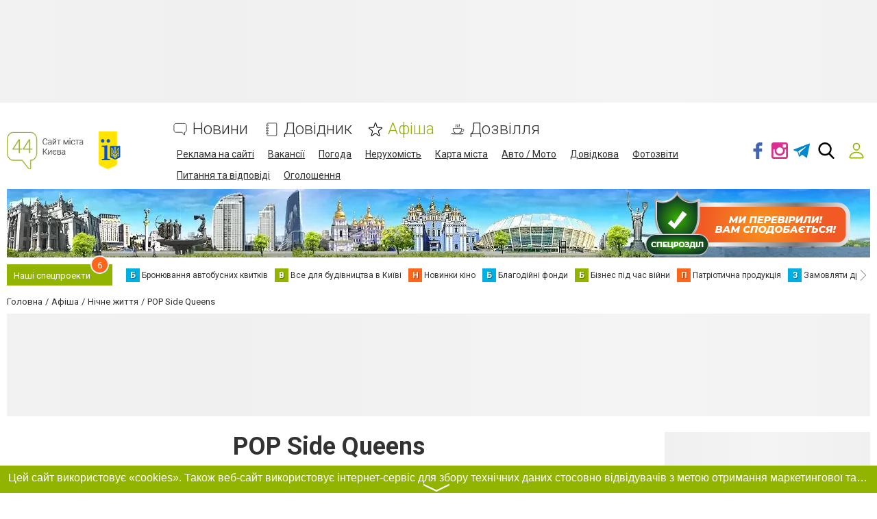

--- FILE ---
content_type: text/html; charset=utf-8
request_url: https://www.google.com/recaptcha/api2/anchor?ar=1&k=6LeLhRwUAAAAAE-aZEOXH_HCZS1_VQ6F1zNcNh_f&co=aHR0cHM6Ly93d3cuNDQudWE6NDQz&hl=uk&v=TkacYOdEJbdB_JjX802TMer9&size=invisible&badge=inline&anchor-ms=20000&execute-ms=15000&cb=ysktpdv9t43t
body_size: 46131
content:
<!DOCTYPE HTML><html dir="ltr" lang="uk"><head><meta http-equiv="Content-Type" content="text/html; charset=UTF-8">
<meta http-equiv="X-UA-Compatible" content="IE=edge">
<title>reCAPTCHA</title>
<style type="text/css">
/* cyrillic-ext */
@font-face {
  font-family: 'Roboto';
  font-style: normal;
  font-weight: 400;
  src: url(//fonts.gstatic.com/s/roboto/v18/KFOmCnqEu92Fr1Mu72xKKTU1Kvnz.woff2) format('woff2');
  unicode-range: U+0460-052F, U+1C80-1C8A, U+20B4, U+2DE0-2DFF, U+A640-A69F, U+FE2E-FE2F;
}
/* cyrillic */
@font-face {
  font-family: 'Roboto';
  font-style: normal;
  font-weight: 400;
  src: url(//fonts.gstatic.com/s/roboto/v18/KFOmCnqEu92Fr1Mu5mxKKTU1Kvnz.woff2) format('woff2');
  unicode-range: U+0301, U+0400-045F, U+0490-0491, U+04B0-04B1, U+2116;
}
/* greek-ext */
@font-face {
  font-family: 'Roboto';
  font-style: normal;
  font-weight: 400;
  src: url(//fonts.gstatic.com/s/roboto/v18/KFOmCnqEu92Fr1Mu7mxKKTU1Kvnz.woff2) format('woff2');
  unicode-range: U+1F00-1FFF;
}
/* greek */
@font-face {
  font-family: 'Roboto';
  font-style: normal;
  font-weight: 400;
  src: url(//fonts.gstatic.com/s/roboto/v18/KFOmCnqEu92Fr1Mu4WxKKTU1Kvnz.woff2) format('woff2');
  unicode-range: U+0370-0377, U+037A-037F, U+0384-038A, U+038C, U+038E-03A1, U+03A3-03FF;
}
/* vietnamese */
@font-face {
  font-family: 'Roboto';
  font-style: normal;
  font-weight: 400;
  src: url(//fonts.gstatic.com/s/roboto/v18/KFOmCnqEu92Fr1Mu7WxKKTU1Kvnz.woff2) format('woff2');
  unicode-range: U+0102-0103, U+0110-0111, U+0128-0129, U+0168-0169, U+01A0-01A1, U+01AF-01B0, U+0300-0301, U+0303-0304, U+0308-0309, U+0323, U+0329, U+1EA0-1EF9, U+20AB;
}
/* latin-ext */
@font-face {
  font-family: 'Roboto';
  font-style: normal;
  font-weight: 400;
  src: url(//fonts.gstatic.com/s/roboto/v18/KFOmCnqEu92Fr1Mu7GxKKTU1Kvnz.woff2) format('woff2');
  unicode-range: U+0100-02BA, U+02BD-02C5, U+02C7-02CC, U+02CE-02D7, U+02DD-02FF, U+0304, U+0308, U+0329, U+1D00-1DBF, U+1E00-1E9F, U+1EF2-1EFF, U+2020, U+20A0-20AB, U+20AD-20C0, U+2113, U+2C60-2C7F, U+A720-A7FF;
}
/* latin */
@font-face {
  font-family: 'Roboto';
  font-style: normal;
  font-weight: 400;
  src: url(//fonts.gstatic.com/s/roboto/v18/KFOmCnqEu92Fr1Mu4mxKKTU1Kg.woff2) format('woff2');
  unicode-range: U+0000-00FF, U+0131, U+0152-0153, U+02BB-02BC, U+02C6, U+02DA, U+02DC, U+0304, U+0308, U+0329, U+2000-206F, U+20AC, U+2122, U+2191, U+2193, U+2212, U+2215, U+FEFF, U+FFFD;
}
/* cyrillic-ext */
@font-face {
  font-family: 'Roboto';
  font-style: normal;
  font-weight: 500;
  src: url(//fonts.gstatic.com/s/roboto/v18/KFOlCnqEu92Fr1MmEU9fCRc4AMP6lbBP.woff2) format('woff2');
  unicode-range: U+0460-052F, U+1C80-1C8A, U+20B4, U+2DE0-2DFF, U+A640-A69F, U+FE2E-FE2F;
}
/* cyrillic */
@font-face {
  font-family: 'Roboto';
  font-style: normal;
  font-weight: 500;
  src: url(//fonts.gstatic.com/s/roboto/v18/KFOlCnqEu92Fr1MmEU9fABc4AMP6lbBP.woff2) format('woff2');
  unicode-range: U+0301, U+0400-045F, U+0490-0491, U+04B0-04B1, U+2116;
}
/* greek-ext */
@font-face {
  font-family: 'Roboto';
  font-style: normal;
  font-weight: 500;
  src: url(//fonts.gstatic.com/s/roboto/v18/KFOlCnqEu92Fr1MmEU9fCBc4AMP6lbBP.woff2) format('woff2');
  unicode-range: U+1F00-1FFF;
}
/* greek */
@font-face {
  font-family: 'Roboto';
  font-style: normal;
  font-weight: 500;
  src: url(//fonts.gstatic.com/s/roboto/v18/KFOlCnqEu92Fr1MmEU9fBxc4AMP6lbBP.woff2) format('woff2');
  unicode-range: U+0370-0377, U+037A-037F, U+0384-038A, U+038C, U+038E-03A1, U+03A3-03FF;
}
/* vietnamese */
@font-face {
  font-family: 'Roboto';
  font-style: normal;
  font-weight: 500;
  src: url(//fonts.gstatic.com/s/roboto/v18/KFOlCnqEu92Fr1MmEU9fCxc4AMP6lbBP.woff2) format('woff2');
  unicode-range: U+0102-0103, U+0110-0111, U+0128-0129, U+0168-0169, U+01A0-01A1, U+01AF-01B0, U+0300-0301, U+0303-0304, U+0308-0309, U+0323, U+0329, U+1EA0-1EF9, U+20AB;
}
/* latin-ext */
@font-face {
  font-family: 'Roboto';
  font-style: normal;
  font-weight: 500;
  src: url(//fonts.gstatic.com/s/roboto/v18/KFOlCnqEu92Fr1MmEU9fChc4AMP6lbBP.woff2) format('woff2');
  unicode-range: U+0100-02BA, U+02BD-02C5, U+02C7-02CC, U+02CE-02D7, U+02DD-02FF, U+0304, U+0308, U+0329, U+1D00-1DBF, U+1E00-1E9F, U+1EF2-1EFF, U+2020, U+20A0-20AB, U+20AD-20C0, U+2113, U+2C60-2C7F, U+A720-A7FF;
}
/* latin */
@font-face {
  font-family: 'Roboto';
  font-style: normal;
  font-weight: 500;
  src: url(//fonts.gstatic.com/s/roboto/v18/KFOlCnqEu92Fr1MmEU9fBBc4AMP6lQ.woff2) format('woff2');
  unicode-range: U+0000-00FF, U+0131, U+0152-0153, U+02BB-02BC, U+02C6, U+02DA, U+02DC, U+0304, U+0308, U+0329, U+2000-206F, U+20AC, U+2122, U+2191, U+2193, U+2212, U+2215, U+FEFF, U+FFFD;
}
/* cyrillic-ext */
@font-face {
  font-family: 'Roboto';
  font-style: normal;
  font-weight: 900;
  src: url(//fonts.gstatic.com/s/roboto/v18/KFOlCnqEu92Fr1MmYUtfCRc4AMP6lbBP.woff2) format('woff2');
  unicode-range: U+0460-052F, U+1C80-1C8A, U+20B4, U+2DE0-2DFF, U+A640-A69F, U+FE2E-FE2F;
}
/* cyrillic */
@font-face {
  font-family: 'Roboto';
  font-style: normal;
  font-weight: 900;
  src: url(//fonts.gstatic.com/s/roboto/v18/KFOlCnqEu92Fr1MmYUtfABc4AMP6lbBP.woff2) format('woff2');
  unicode-range: U+0301, U+0400-045F, U+0490-0491, U+04B0-04B1, U+2116;
}
/* greek-ext */
@font-face {
  font-family: 'Roboto';
  font-style: normal;
  font-weight: 900;
  src: url(//fonts.gstatic.com/s/roboto/v18/KFOlCnqEu92Fr1MmYUtfCBc4AMP6lbBP.woff2) format('woff2');
  unicode-range: U+1F00-1FFF;
}
/* greek */
@font-face {
  font-family: 'Roboto';
  font-style: normal;
  font-weight: 900;
  src: url(//fonts.gstatic.com/s/roboto/v18/KFOlCnqEu92Fr1MmYUtfBxc4AMP6lbBP.woff2) format('woff2');
  unicode-range: U+0370-0377, U+037A-037F, U+0384-038A, U+038C, U+038E-03A1, U+03A3-03FF;
}
/* vietnamese */
@font-face {
  font-family: 'Roboto';
  font-style: normal;
  font-weight: 900;
  src: url(//fonts.gstatic.com/s/roboto/v18/KFOlCnqEu92Fr1MmYUtfCxc4AMP6lbBP.woff2) format('woff2');
  unicode-range: U+0102-0103, U+0110-0111, U+0128-0129, U+0168-0169, U+01A0-01A1, U+01AF-01B0, U+0300-0301, U+0303-0304, U+0308-0309, U+0323, U+0329, U+1EA0-1EF9, U+20AB;
}
/* latin-ext */
@font-face {
  font-family: 'Roboto';
  font-style: normal;
  font-weight: 900;
  src: url(//fonts.gstatic.com/s/roboto/v18/KFOlCnqEu92Fr1MmYUtfChc4AMP6lbBP.woff2) format('woff2');
  unicode-range: U+0100-02BA, U+02BD-02C5, U+02C7-02CC, U+02CE-02D7, U+02DD-02FF, U+0304, U+0308, U+0329, U+1D00-1DBF, U+1E00-1E9F, U+1EF2-1EFF, U+2020, U+20A0-20AB, U+20AD-20C0, U+2113, U+2C60-2C7F, U+A720-A7FF;
}
/* latin */
@font-face {
  font-family: 'Roboto';
  font-style: normal;
  font-weight: 900;
  src: url(//fonts.gstatic.com/s/roboto/v18/KFOlCnqEu92Fr1MmYUtfBBc4AMP6lQ.woff2) format('woff2');
  unicode-range: U+0000-00FF, U+0131, U+0152-0153, U+02BB-02BC, U+02C6, U+02DA, U+02DC, U+0304, U+0308, U+0329, U+2000-206F, U+20AC, U+2122, U+2191, U+2193, U+2212, U+2215, U+FEFF, U+FFFD;
}

</style>
<link rel="stylesheet" type="text/css" href="https://www.gstatic.com/recaptcha/releases/TkacYOdEJbdB_JjX802TMer9/styles__ltr.css">
<script nonce="rWeAcwfUFNR-xIVL45maCw" type="text/javascript">window['__recaptcha_api'] = 'https://www.google.com/recaptcha/api2/';</script>
<script type="text/javascript" src="https://www.gstatic.com/recaptcha/releases/TkacYOdEJbdB_JjX802TMer9/recaptcha__uk.js" nonce="rWeAcwfUFNR-xIVL45maCw">
      
    </script></head>
<body><div id="rc-anchor-alert" class="rc-anchor-alert"></div>
<input type="hidden" id="recaptcha-token" value="[base64]">
<script type="text/javascript" nonce="rWeAcwfUFNR-xIVL45maCw">
      recaptcha.anchor.Main.init("[\x22ainput\x22,[\x22bgdata\x22,\x22\x22,\[base64]/[base64]/[base64]/[base64]/[base64]/[base64]/[base64]/[base64]/[base64]/[base64]/[base64]/[base64]/[base64]/[base64]/[base64]\\u003d\\u003d\x22,\[base64]\\u003d\\u003d\x22,\x22w6Ziw44Cw6rDsTbCiCodwokpcAbDrcK+GR7DoMKlDjfCr8OEasKOSRzDlMKUw6HCjVoDM8O0w4TCix85w7xbwrjDgAUBw5o8RxlofcOWwqlDw5AHw6crA1Vrw78+wqNCVGgCLcO0w6TDq0pew4l5VwgcX1/DvMKjw4lue8OTIcO1McORGcKswrHChwktw4nCkcKzDsKDw6F1CsOjXxFoEEN3wrR0wrJ4AMO7J2vDjxwFGcOlwq/DmcK+w4g/[base64]/CgVlHcHhXQMOeNkl6VEDDs37Cv8OewoTClcOWLV/Ci0HCsgMiXw/CnMOMw7l+w5FBwr59wpRqYCXCoGbDnsOWY8ONKcKUQSApw4DCkF8Tw6PChCnCusOjY8OaeSfCo8KGwqrDsMKtw54Vw6/CrcOswqXCllNZwqxWFinDl8K3w6XCmcKEVSMAIwEzw6o9QMKjwq1YAcO/[base64]/DgThQw6bCtsOldj7Cs8O0ZsKgw75sacOHwrlmw4ZNwqfCmMOXwoUoeATDusO6FHsTwrPCrgdRAcOTHjXDu1EzbWbDpMKNWGDCt8OPw49rwrHCrsK6KsO9dnrDu8KXOFJcYUc/c8OmJl0nwo9kJcO5w57Ck3ZOMXbCkyjCug4of8K0wr1yV3YNTzDCkcKtw5I+IMK2WcOVXQBqw6ZMwqnCuR/[base64]/[base64]/CkUHClsKXWR5cXw/CnB/DgsOCNcKhXXrCuMK5PUIAdMOrWFvCh8KcNsO1w4VmeWgBw7bDg8KDwpXDhCkIw5XDtsKfPcKUJMOnUWXDsilmdzrDrEDCgiDDnAs6wr5xD8OWwo93S8KKcsOoMsOIwox8EBvDgcK2w6V6FMKGwopowoLCvBAqw4TDsCZwYEtvOTTDnsKSw4NFwovDkMONw6J9w4/Dhlsuw6BfQMKSMcOGUsK0wqbCpMKwWzHCo387wqQpwqo6wpA0w5ZeGsOAw7HClAVoJsObMVTDhcOfAVXDj2leInbDviXDsEfDsMKfwp1+wpAJGzHDmBA6wp3CqMK2w49wVsKfQwvDnBbCnMO3w7sQL8O/[base64]/ChnkSbcOtTD/DgsOhLsKjIsOrw5hyw59/YcOVIsK/KsOLw5rDg8KCw4fCmsOyFjnCkMO2w4Ehw5nDhERcwqYtwojDogAwwrbCpmRbwr/[base64]/CuQlDLMO1wo8uw4XCrMKxFhXDvj0ZMsKgOMKaJiEEw5IGMsOrI8OrZ8OZwoVzwo5MasO8w6I8Dj5fwphzY8KKwohkw7VFw5jCh35eHcO6wosow5wxw4rCjsOPwqDCs8OYTcK1cDU9w7NjTcOkwoTCkRHCqMKBwq3CqcKlIDrDgDjCisKpX8OjCwUGJWwRw4/[base64]/wol2R8OlDcKrUcKnwqcSVsKlwp05Pw/Ct8KXSsKzw7bCm8O4acKffBLCrVp6w7VuSjTCpSIiPMKcworDiVjDuA1RBMOxBkbCkS3CmMOwScObwqnDh2AkHsOnI8K0wqMIwpHDi3XDohAqw6zDtcKhV8OlGcOkw7tkw4MVVcOZFyA/[base64]/CtyzCocO/dcOPSMO+w5DCncKKc8KowrjDssO2woFQJUsgwqvCr8Kfw6ZgS8OBWMKZwpVge8Kwwrltw4HCvcOIU8OXw6nDssKTFGTDnh3Di8OTwrvCmcKSNl1UM8KLU8OhwoV5wowmIR4jNCcvw6/ClVLDpsKCbzPClFPDnlZvTHvDt3MAK8OAP8OdHj/Dr03DtcKlwqBwwowDGynCicKMw5MBIHfCowDDmFJ8a8K1woPChg1jw6jCr8O2FmYww5vCisOzckPCgjxWw4dCbMORdMKdw63ChQHDn8Ktw7nDuMKFw6AvVcOewqzDq0oyw6vClcORdyfCgCYyHiHCsW/Dt8OHwqlbLDvClmnDuMOcwroqwoHDnGXCkyIYwrfCvyDCnsKRJlwjEFbCnSDDvMO3wrjCr8OvbnfCqSnDvcOmS8K/w7HCtgR0w6M4FMKqTyVccMO+w5YOwrPDpXxcLMKhABUSw6/Dr8K6wqLDl8O1w4TCk8KMw791N8Kkw5wuwrTDs8KQRUopw4TCmcKWwqXCrsKUfcKlw5MLAGhuw6YvwoRfe0xtw6EnCsOTwqQUVEfDqwd6RHjCnMKMw6nDgMO0w7JsMFvCnibCtzjDqcO4LjfCrg/CucKlw7VywovDkMKidMKywocVIQBfwqPDscKfaUR8IMOfIsOsJVfDiMOdwp99N8OjJykQw5rCm8O0C8O/w77Cnl/Cg2gyYgQ0YkHDtcKPwo/CqngefsK9GMOQw6rDjsOgLcOww5QaDcOJwpA3wqxjwo/CjsKfEsKxwonDicKdPMOlw6jCmsOtw7fDihDDvjl5wq5odMK/w4bClsKpM8Ojw4zCusOADyQSw5nDqsONMcKhdsKwwpEKWcO+I8KRw5VIXsKYX24BwpnCj8OnATByBcKcwonDtDVtZjHDgMO7J8ONXlMmXU7DocKJACFueUctKMKkRlHDoMO/S8ObHMOEwr3CmsOiXyPCimhCw7LDqMOTwrLCjsKebwvDthrDs8KewpxPYi/[base64]/CtQ5HQCJfVALCucOMACIywpw4ecOLw4ZLeMKUIcKGw4jDlibDtcOhw5vCqx5VwoTDviHCvsKkZsKOw73CtRdBw6c/GMKCw6VEGg/CiVpBVcOkwr7DmsO/w5jCoCNewoY1eDLDgTfDqXPDpsOfOB0Sw7DDi8Ofw6rDqMKEwo3CucOlBzHCpcKMw5HDlkEKwrjCqFLDn8O2cMKDwpfCpMKRU2vDmmjCocKNLsK3wpPCpnl+w4XCvsO6w6tUAMKRLx/CtMK/[base64]/ChTBYwpFlw7bDq2c2ThkBwprCsMK3M8KOLgDCi1jDssK9woXDqk5jUMKYRVjDlkDCkcOTwqEkaCLCr8KxQTEqLQzDkcOswpJJw7fClcOrw6LDrMKswrrDuwPCiBosAH9Qwq7CpsO/[base64]/CgQLCtcKjOyErw4Ztw4wKw6hew4TDpsOsesOOwrDDnsO3SU9qwocpwqIoQ8OyFC5+wpBRwrbCisOoYxdlLsONw67CiMOGwqnCs04mBsKYMsKPQBkObWLCmngcw6zDp8Ofwp/CjMOYw6LDhcK2wp0bwr/DtAkKwrx/JxARGsKDw7HDhgrCvirCl3dvw6DChMO7D2bCgH84SFfCqxDCgE8GwqVgw6vDq8Kww67DgnnDscKGw47ClMOxw7xNNsKjIsO2Fjt/N30CGcKew49YwrBWwoMWw6Y/w75vw6gAw5vDq8O3CQFXwqdHQxnDlMKyRMKUwqjCosOhYsO1C3/DiRrCj8K0Yl7CnsK6wpnDqcOse8O9WcO2PsKBVBTDqcKFaxEuwrZgPcOQw7MRworDrcK4LxZGwrsJZ8KjeMKfLCTDg0jDhMK0YcO6CsO3EMKqU2cIw4B4wp8tw4hEYMOTw5XCplrDhMO9wo3CiMO4w57CscKYw7HCqsO/[base64]/w7TDgcO7GQ8YwrfDllHDnMKjw6lhw780F8KJYMK0aMOoICjDmWDCgcO1JWJ6w6lowq5CwpvDoQs2YEsqPMO0w69heyHCnsOCScK4GMKxw4N5w6zCtg/CrkTClwvDncKUZ8KoJnN5OgpdP8K1EcO8W8OfBmQRw6PCg13DgMOQeMKlwpbCg8Otwph+YMOzwo3CoQjCt8KIw6fCkzJowol8w6fCoMKZw5LClmHDiTEAwrDCvcKsw7cuwrTCqDs/wr7CtU4aGsKwMcKyw5Ffw7Zqw5jCn8OVHiR9w7xMw7jCmmHDn07Djk7Dkz93w6xUV8K3X0/DgSYcXzgoA8KVwrvCpg02w6PDvMK4w4LDgnZaOgYZw53DtVrDsUYvIiZtQ8K/wqwZb8O2w4bDkAUEFMOAwrPDqcKETcOWIcOrw55AZcOCEAoSYsO0w7nCi8Kpwod5wp8/aXbDvwjDj8KAw5DDgcOUATlDX0oATkvDom/CqhbDkxZ4wpXCi23CoBDDg8Krw7dCw4UzF3IeOMKPw47ClDAWw5zDvx5Mw6/DoBAtw5xQw5RNw5wowofCicODDcOPwpVQR3F6w43DhF/CjMKOVGhrw5HCuggXHMKaAgkzGDJla8OPwrDDiMKVf8KgwrXDgQXDmSTChiojw73Cmg7DpSXDi8O+cAklwobDrwLDr3/CvcKsZW8sYMKOwq9MLQjCi8K1w7LCrsK8SsOAwpkabj8+ZWjChBLCh8O6PcK6XUTCuEh5c8KvwpJEw7RTw7zCocK5w4zCsMOBCMOweErDv8KfwqnDuEJrwpAecMKFw4BZZcO9FHDDulPCvTIMNMK6bnrDksKwwq/DvjfDlAzCnsKCXERswpLCggLChU3CliZ6BsKSQ8KwBWjDpcOXw6jDiMO5ZgjCvjEsCsOHFcOHwqR6w7bCkcOyOsKiw6bCuTzCp0XCvj4MFMKORjFsw7vCohpEZcO6wqTCl17DiiQewo8uwqMVJWTChGjDvW/[base64]/w6MLwoI9wqENZcKrCktUP1bCusKIw4JVw7kqAcOnwrpnw4vCsW7DncKhKsKZw6vChMOpG8KawpjCosOKWcOXacKrw5HDnsOdwq0Nw5cJw5jCon0jwpnDnSjDrMKHwpB9w6PCv8Kdf1/[base64]/DnG7Dkj55ZcKBwpNuw7gvVsOGwqrDmsKzSD/CjAEtVyzDr8OECMKVwrPDuzzCqVQ6e8Kvw7VAw6x2NTM1w7zCnsKQJcO8XcKzwqRZwqTDp33DosO9KCrDkwbCpMKvw5krYAnCgk4fwq8Tw4BsFkLDosK1w6tHcCvCrcKHYXXDl2RIwpbCuBDCkU/DqjkuwoHDgzXDqUZmBks3w4TCii7DgsKgeCJtLMOlW0fDo8OPw6TDrRDCqcO4WGV/w5JIwoNRcnXCgXDDjMOjw5YJw5DCiSnDsg5awr3DvQUeSVg8w5kfwpDDq8Kzw6INw6BEJcO8SX4UDSJQYlXCsMOyw6E3wrxmw6zDkMOIa8KiU8KUXXzDumrCtcO8bTxiCjlvw5JsN1jDkcKkYcK5woLDjXTCqcOYwoHDscK7w4/DrBrCp8O3SU7DrcOew7nDkMKywqnDocOfPVTCpXzDqMOiw7PCvcOvRMKqw7LDvUgUAUBFfcOkVhBlC8O+RMOSVVoowprCl8OfMcK8Tx1mw4HDu0wMwoslBMKrw5vCungqw78KFsKqw6fCicOmw4/ChsKRDMOfDwtEExrCosO2w6oxw4tCShkLw4DDsFjDssKNw4vCiMOMwo3CmsKMwrkKQcKnfirCrkbDuMO/wp58McO4IFDChDbDhsO2w6TDlsOeWyHCqsOSE2fCsy0PVsOKw7DCv8Klw7FTZHdZNxHCjsOGwrswA8OaRA/DhsK7M0nCq8OEwqJtZsKGQMKOV8KuesKJwrVPwojCnx8EwqEdw4TDnhRMwo/[base64]/DmcOkwqNEYsKfSsKDw7pFBcKkDcOkw6zCjWnDksOqw6YGO8K1VDY2BsOow6fCv8OEwoXCtnVtw45jwr7Cun0LHjJaw7nCtD7Dvn0VZhguK1NfwqTDl1xfMhZIVMK5w74uw4DCj8ONZcOCwodIJsKdF8KNfn9Lw6nDrS/[base64]/w4bCv8O1LsK9wojDuV7DpTbDmWA2wqTDqcK/ZMKaEsK2M00awpoVwrl5fQHDkUpww6zChXTCqQRvw4XDmDrDlwVDw6zDjyYGw64Owq3Dh0/CrWcpw7DChTl0Mi0uI3rDpWIuEMOJQWvCpMOgQ8OLwpNwCsKqwo3CjsOEwrbCmRXCmXArMjoSJHc4w4PDrjtETQPCu3Z6w7DCksOmw7NcE8OnwrfDiUY2JcK9MynCjlXDn0UVwrfCpcKiLz5fw4XDhRnCu8ORG8K7w5gKwqczw40cXcOVHcK/w5jDkMOOF2pVw7vDm8Kvw5o6cMO4w4fDlRjCisO2w7kKw4DDhMOBwrbCncKMw57DgsOxw6MTw5zCtcODKn4gYcK4wqTCmsOWw45WHREew7hdfH/DpjXDr8OXw5XCpsKAVsKraVfDlGoNwp8aw7dSwq/DnT/DpMOdUTbDu2TDn8Knw7XDhinDiUnChsOKwqFIECLCq0sQwrRFw61Uw7tAJsOxAgFIw53DnsKXw6/CmTrCiULCnGvCkCTClRx7VcOuK0ZBDcKmw73DlhMlwrDCvQTDhsOUDcKrCwbDtcK+w5HDpC3DiSt9w6LClV5SVkVtw7xzTcOeRcKcw6jCgz3CiHrCmcOOC8KWRSxoYiQTw6/Dn8KTw4/CmWNDGBLDkVx7UcOHe0JXRTrClHLDsw5Rw7UUwo13bcKWwrtrw6gFwrJ5bcOMUG4WKQ7Cow7DtjQ0QXo3QEHDo8Kfw78Ow6TDmMOmw652wpbClMKWCwB7w7/[base64]/wr7Dt8K1w4oywrQHP2TDoMKxwqnDt0PCoMOnKMKuw7/Cg8K1ecKGEMOOTgDCosKCdU7Cg8KPDcOQbk3ChcORRcOnw5h6ccKDw5nCqVNRwqs7PS4Ew4HCs3rDtcKbwqLDpsKQHxhUw7HDl8OHwo/DuHvCvR8AwrV9acOyUcOOw43Cs8KMwr7CkkvCvMK9aMOlGMKgwpjDsl1YV3p9d8KIUMK+EsKPwrjCjMOPw5QTw6Buw7TCtgkDwrfCr2XDj3fCtE7CoVwJw5bDrMKpZsK9wqluOBkEwpHCssOHcFjCozYWwqgAw5IiAsKXJhE3a8KRaWnDkCcmwrsrw5PCu8O/[base64]/Du35fI8OHwqpawpPDgXMOw4HDvhLCusOYwoAXwrfDtQfDqH9Lw5lyaMKPw5zCjAnDtMKCwrbDucO1w54/L8KdwqIRFMKLUMKGbMKWwqLCqCRgw4kLOmsvVG45bW7DhcO7NlvDt8O4RMK0w6XCjVjDvMKNXCk0GcOkSRgHbcODbxDDqgpaFsKdw5vDqMKGFEXCt3zDgMOow53Ci8KDfcOxw63Cng/[base64]/[base64]/DjWl0aMKbBcKbwp5uwpTClsOjw6IhAH5Uw77DqxxrIgXCg24yE8KEwrsQwrPCryxZwpnCpjXCjsOawrjDi8Opw7XCrsKFwolLWsK8GC/CssO/[base64]/ZStFwobDqDjCmMO8w5EMwq/CtizDoCQ/aQ/DggrDp0R1b0vDvCvCuMKnwqrCusK9w61TTsOLc8OBw7bCji3Cv1fDmRjDqkjCuVvCqcKuwqBowpBgwrd2Wh7DkcOKwrfDusKMw53CkkTDtcKDw5VFGzgUwpl6w7UZTF7ClcOYw5V3w4xgHkvDmMKpRMOgc1B2w7NMKx3Dg8KFwq/Dn8KcZnHCtVrCrcOuIsOaOsK3wpPDncKVLWNkwofCisKtOMKDID3DmVDCn8KVwr8XfmzCnQzCvMOvwpvDuhU+M8OLw606wrozwp8pOUdBZk0Dw5nDnkQ5BcKpwrBYw5tnwrDCmsKLw5bCt0MuwpoOwpYTZ1FpwoVswp0+woDDgghAwr/CqcK5w6N6bMKWesOWwpRJwpPCokHCtcOlw7TDhsO+wrIxWsK9wro/W8OywpPDtMKmwrBCasKbwo1/wrDCtS/DuMKEwr5WK8KldWA6wprCgMKgCsOkS3FQVsOAw7lEecKBWsKKw5ACMDYSbcKmQcKbw4kgNMOVacK0w4ASw4LCgwzDlMO0wo/CiVzDgMOHN2/CmMK9HMKsEsOZw77DoQgvIsOsw4fChsKjL8K3w7wuwoLCjUskw6AbMsK3w5HDgsKvScOjfDnDgmkVKjosf3rCjSTCl8OuemoOwpHDrFZJwrzDh8Kow73Cm8OZIkbDuzLDpQPCrHV0C8KEMC4Sw7HCisOCVMKGEGNRWcKTw7oVw5/DtsOMdsKxUlPDjAzCksKoHMOeOMK3w7s4w7/CkgMARcKYw6wSwoFrwoZFw4dzw7gRwrDDu8KuBH7DjWAjeC3CoAzCmjo2BnkuwrQFw5DDvsOiwrIUZMK6FXNePcKVNMKWb8O9wqZAwqEKTMOROR5kwpvCm8KawpfDtAcJaEXChkZcAcKEaUzCoFjDqXbCpcKye8Kbw5rCg8OQVsOMdV/CkcOwwpFTw5U8QsOTwoTDoDDCl8KmaQ9Lwq1Bwr3CjDzCrhnCoCsZwoATMijCrcOlwpnDj8KeVsOXwrPCmibDsBJzeQnDpC8CU2hGwpzCgcO6IsKVw7Yiw4vDn1zChMO3QU/[base64]/IcKqd8OROyjCksOtwrJyw7bDnsOPw6nDtsOeUn/[base64]/CiCk6wrHDmQhHKy3DlQzChiTDo8KMJcO3woQud3vCqSfDs1zCjj3DlAAYwrlLwqB7w67CjybDtjbCtsO4Un/CjHHCqcOsC8KHNCtnFGzDo1c0wofClMK0w7/DgcOGwozCtiHDhkvCkWnDqQTCkcKWXsK0w4kgw7RHKlJ1w7LCmGd8w6g0HXljw5VKM8KhFwbCj1NRwoUIe8KnJcKKwoMaw73Di8KnZcOoAcO/DWUawqrDkMKfZQRaQcKwwqQzwqnDgxTDsXPDkcKvwo02VAQKQV5twotUw74kw7Vvw5p9KSUuZ3DCiysHwp1+wolKwqPCjcO3w4TCpyLDv8K/[base64]/CtsONbcKCBsOtesOCwpMEw53DlU18w5AST8Ocw7LDtcO1eio3w4rDgMOHcMKNVW4DwppwWsOtwpFuIsKvL8KWwoABwrnCoiAAfsK9MsKdaU7DmsOqBsOOw6jCkSYpHElAOnYgLw0Sw5jCiBR3UsKUw5DDkcODwpDDtcOSTsK/wqPDkcK2woPDuwhGKsObaSrDmMKPw6olw4rDgcOGNMKsZh3Dui/ClnVsw6TCkcKww75WaGwsO8OlGH7CqMOyworDk1ZKZ8OiYCPDrHNqw4fCuMK8bzjDiyhEwojCsFTCmjZ1LkzChDEvGB0vIMKOw4zCgTDDvcKodlwBwpxHwpLCg0sjPsOeMArDmXECw6rCsEoScMOLw5/Dgz9MbxDChMKfVgRTfQLDo0VRwqZww501Z11dw6AiAsOBcMKvGhcfDmgPw4zDvMKyF2nDpHg9STDCk2ZiT8KSBMKSw4lmdR5zw6ghw7zCnzDChsOnwqpmTGjDhMOGfGjChAliwoMrMCZUVRRTw7XDrcOjw5XCvMKSw5zClFPCsFxqO8KnwoVJScOMK2/CvHUuwqPCncK5wr7DtsONw5nDjyrCtSHDucONwpsrw77CsMOyCFdARcKow7vDoHDDvTnCkh/[base64]/wq7DvA1WEMKvZEIHT33CrsKqwprDkmMTwrQgDx98HzJgw4d8Cjckw5B2w7IYU0RFw7HDssKiw6nDl8OdwpswNMOTwqXCmMKpGDbDnGLCrMOSM8OLfMOww4jDhcKQZQ8ZRlTCikl7IsK9R8OYeDo/c2UJwpRwwo7CocKHSSIbEMKdwqjDpsOEDcO6wpvCn8KSGUXDrXZ0w5VXW1Nvw7Zrw7zDusO8CMKaUGMHNcKdwow0ZF4TeX3Dk8Ogw60Lw4nDhB7DvFY9XSdWwr5qwpbDtsOWwoE7wqfCmzTCiMKkDcObw7/Ci8O6GjXDqUfDn8Okwq0ONgwAw4oYwotZw6TCu2jDmS4vAsO+eSdowrPCmw/DhcK0MsK/[base64]/YcO+BE/ChcK2ZU7Cs8KNM8KTAQHDvi/ClsOgw6TCr8KsFQZfw5ZdwplJE0Z4J8KfOMKywoHCo8OmC0vDmsOiwpgjwrtqw619wpXDqsKyRsOFwpnDmWvDmDTCp8KsBcO9OxQjwrPDscOkwrLCoy1Iw5/CusKPw5o/OcOVO8OMf8OvbwsresOFwpnDknAqT8KcTiopAwbCr17DncKROk1yw5vDgnJfwqxGJXDDnwQxw4rDpS7CskVhXU5Tw6rCqkF4SMOCwrwPwrHDliICw7vDnw5wYsKTXcKSRsORAsOEZBvDnXJJw5PCv2fDhAk6GMKZw7cnw4/Dq8KVecKPDUbDj8OCVsOSaMK6w5PDmMKnGABdSMKqw5TCm1XDiE8uw41sTMKkwo/CtMKxFgwfRMOAw6bDvlEud8KHw5/CinfDnsOlw5ZaWnVCwr3DiGrCi8ONw7gFwpXDtcK6w4jDlG10REXCsMK6KcKCwpXCjMKgwro2w4/Cs8OqMHLDhcKyeBDCu8KAdS7CigzCjcODZ2zCsjjDhcK4w4J/GsOuTsKcHMK7AxzCo8OKYsOIIcOGaMKUwrLDjcKfeBRUw4XCiMOhBkjCrcO1FMKlJ8OFwpNkwoB6asKNw4zDjsOhYMO1BAHCtW/[base64]/[base64]/w73Cq8OOwqh2N8OPw5QWdMKnJ3rClMOuDVnDiVbCqnHDsADDvMKcw5JCwp3CtHAqC2FWw5LCmBbCvC17OWEdAsOVd8Kjbm7DpsOSPHINXD/DiljDoMOzw6QLwq3DncKkwr4kw7o0w5TCpwLDtsOefFnCgwLDqUI4w7DDo8Kkw41iXcKFw67CiUw9w6HCm8KPwp4Ow4XDsGVvKcO8STnDj8OeEcO9w4cVw7kZH3/DocKkIxDCrXxtwrUxV8OLworDvSTClcKqwplVw6bDnBorwod9w7LDtzTCmn7DpcKJw4PDujzDpsKPwqPCs8OfwqpCw7DDjCNjTFJkwoxkXsKYRMKXM8Olwr5WFAHCun/DkyvDiMKKJmPDp8K9woDChx4CwqfCn8K1BTXCtlNkZMK+TC/DnGwWPVh3d8O4LBo+GRbDkU3Cs0HCpcKDw6DDhMOnZsOcBGrDr8KtRBZWA8K6w7N0GR3DgUtCAMKWwqjCjcOER8O0wo7ColDDkcOGw4EYwqfDiSvDk8O3w6Rewp8LwpnDicKdGcKNwo5fwqPDi3bDgD1lwo7Dsy3CuTXDhsO/[base64]/GWXDr8ONFA8Uw7B6wpQHKVA0IsOLwrXCm0PCgMOcXR7Co8KKK3YUwp1pwr53cMKlbsO8w6sUwqnCtcKnw7ocwrtEwp0eNwXCvFzClsKIPk9Zw7LChCrChsK7wrwaKcKLw6zCk2cNXMK/OAbCksO0QMKOw4slw75sw7d8w5okOMOeWhI3woJCw7jCmcOMYnY0w4bCnmghAsKjw7nCg8OTw61KSGHCgsKmf8OSBHnDojHDjEvClcKlCRLDpirCtUHDnMK/wovDlWkUAngQfisJWMKdZMKsw7TDtmTDhGcgw6rCsDBgEFbCggTDv8O5woLDnnM4XsK4wqopw6spwqHDhsKowqsVW8OHCAccwqNKw6nCjcKYeQJ8AAkDw554wqIdwqbCjmvCo8KJwpwhOsOCwo7Ci1LCmSzDtMKLZRDDnjdeKDXDt8KdRRUBZiDDvsOfZhhUTMKsw55/QMOPw5HCgA/DnhV/[base64]/DpsKzwpEcw7ARwqbDjXlDDHHCilABOcOPU3dkQ8KOGcKXwqDCh8OJw5DDnFkqe8KOwr3CsMK1PTrCqDYQwpjDssOVG8KqKkAhw4XDuyEnBCkGw7VwwpwANcOTJcKvMAHDv8KYVn/DjcOzIH7DgMOLETxwFTcGXsOIw4cXTmpYwrJSMl7Co2YnDydmUSIaRTvCtMO9wo3Cq8K2L8OdIzDCiCPDtMO4esO7w5XCuSkgMU8/w4vDpcKfX1XCjMOowqN2aMKZw6ATw5HDtDvDkMOJOQsWHwAdb8KvE3RRw5vCqQ3DiGrDnzXCrsKPwpjCmkhrDjZbw7vCkWp9woQnw5lUGMOnQyfDk8KeacOhwrVTd8OOw5zCjsK0dCLClMKbwr9Kw6XCv8OabgduKcOuwo/DuMKfwokkJXVLFjtDwprCt8KXworDl8KxbcOEAcOqwp3Dv8O7XHVvw69mw55MdFBJw5HDtz/DmDdzbcK7w6ZrOhAIwoPCsMK5NmrDtXckIj5gYMKUesKowovClcO1w7YwGsOQw67DrsOZwq12C1koW8KTw6RqHcKOLQjCtALDrgIOb8OUwp3DogshMHwWwoDCg14wwqPCmXx3VyYbd8OcBDJlwrrDtnjCrsKwJMKVw5HCujpXwohlJVI9XH/DuMKmw68DwqvDssODIwtUbcKBWlrCtGjDvcKhMEV2MELChMOuCzBoOBkew6QBw5fDsCTDgsO6CsOmamnDlMOJHQXDoMKqOCIdw7nCvlLDjsOsw5LDoMKhwok5w5bDlMOWZSPDtFTDtHo9wpEtwrPCny1rw57CiiXCtilHw5bDnQIyGcOow73Dig7DnTpHwpghw6/CtcKUw55qEmFQHMK3BsK+M8OSwrtew5LCkcKzw7oZKRtZP8KIB0wrCHguwrzCji3DsBNJaTgWw6zCgzR3w7fCjF9sw4/Dsh7DucKvD8K+DlA2wq/CssKtw6PDiMKjw6PCvcOfworCh8OcwrjDhFXClU80w60xwo/DsFbCv8K5LVB0VxM6wqcUNGk+wr07BsO7Z3xWUzfDmcKfw6fDjcKMwo5Aw5NRw55Qf0TDgFjCscKAUT1pwrlTRsONZ8KuwrE1QMKWwpcyw7NjGUsYwrc5wpUWS8OWM0HClDbClidlw4rDscKzwqXDhsK5w7/DmijCn0TDo8OeRcKTw6vDhcKHM8K/[base64]/ChlI+XmXDnMKNwrbDmcOvwpfDu8OSchAjw6BiN8OaLxrDmcOEw40Rw7DDvcObU8OqwpfChiUZwoXDsMKyw6F/HUs1wpXDmcK7dSBHTHbDuMKWwpPDgTxnKsKXwpPDnMOowpDCjcKkNhjDmU3DnMO+KsOLw4hhXUsBPl/DrRldwrnDpilnKcOSwoPCjMKKUSAZwrcKwoHCvw7DvXUhwr8/[base64]/CnmvDsBU3wrohw73CrcKMe0XDm8OLPVPDksO7SMK7HQXCvgQhw79Lwq3DphwsCsOwHh8twpclSMKAw4PDqh3DjR/CrRrClMOVwrPDpsK3YMOxcmoTw5hjWEJcTcOzQlPCi8KtM8KHw4s0CCHDkB8lYF/Dm8K/[base64]/CnsKjVMOVZE9tw5LDuCPDiC96bmLDmADChsOiwqTCscOeQWNHwpnDi8K5cmfCtcKgw7FJw54RJsKnNsKPLcO3wo4NWsKlw4Irw5fCnQEOChR5UsK8w7t/bcOMGjl/LVIjD8K3b8O7w7IXw58gw5BmIsOQa8KrH8O8RUrCtS1aw5Fww5XCrsKjShdHbcKcwq04dW3DgnfDoADDnSJcDgTCtzsXdcKnD8KLflXChMKbwrbCh1vDlcO0w6VoWj5SwpNYw6/CunBtwr7Dnn4pfifDsMKrNzxKw7JIwqEkw6/CqxFbwozDnMK6AyIjAF4Hw7lfwo/DlV9uUMOqCTF1w5LCvMOQRMOeO3rCtcO4CMKLw4XDo8OKCjhjeVU3wobCmRJXwqDDs8OowqjCs8OQAgTDtGN1UFIUw5bDmcKbfylbwpjCg8KPUkQFfMOVHhVdw7Uhw7pQW8Omw7ptwpjCvB7CmMO1HcOvFUQYI1ohecOFw5grY8OdwqAqw4AjRkUVwp/CsWliwqnCtEDDl8K5RcKMwq5le8OaMsO7QMOzwoLCiXBtwqfCqsO2w7wfw4XDi8Ozw6zCr1/Di8OXw64nKxbDpsOVOTJ8CMKgw50Gw5ERKzJYwqIzwrRrZBDDhlAULMK/SMKoU8KIw5xFw7oNw4jDp2YyE0zDoUVMw4ssEnsPFsKQwrXDiW0vOXXDvGTDo8OsYsOjwqXDgcOpQiN1Sgp8Sj/[base64]/DhsKRw5HDnMKRYFxcfcOfw6xZGldYwrPCtB4dSMK8w7nCksKUAGPDsTpNRz3CrF3DpcKBwqXDrFzCqMOewrTClzDCo2HDtHt0HMOsCHpjBHnDqHxRbVZfwq7CqcO/Jk9GTSLClMKXwokJEQwfBR7CtMOfwp3Ct8Kiw5vCtFTDisOOw4LCk295wofDhMOVwprCscK9Dn7DiMK/w5puw6U2wpHDmsOgwoByw6drF11kFcOIAhDDhBzCqsO7SMOoP8K/[base64]/DtnNIwqppwrXDtU1gOR7ChGrCmCQWAXLDmSnDo1LCqgfChQ4ENx1CM2bDrw8cEUxlwqFubsKaUXFZHHPDoxtzwp9wXMOmbMOxXHh/ZsOBwobDsWNUasKLdMO7bMOqw4Edw6NZw5DCon9Awrd2wpHDmg/CpsOUWGLCryslw7bCpsOFw4JPw7xaw7lEHcO5wrAaw4XClEPDrwkqQhB3wrHCvsKrZ8OxacOOScOJwqXCqnHCrHjCucKoeEYzUE/Ds1B8LMOxAzVmPMKtTsKEe1AYNjEhS8KTw7QEw5Btw6nDrcKyOsOKwpk6wpnDu20lwqZYa8Omw709Olluw54MVMK7wqVRZcOUwr3DqcOwwqAJwrFtw5hYW2RHPcOxw7VjQsKtwp/DocOZw5tfP8KSPhYFw5A+Q8K7w7/DgQIvw5XDhFQWwo02wqrDscO2wpDCkMKsw6LDmk4zwp3DtQR2LH/CosO3w6k2AhhtHmnCjDLCi21+w5RlwrvDkHUowpvCqxHDt3rCiMKccQXDuDrDrhQ4bE/CrMKzFGlKw7jDnmnDhBHDmFRpw57DpcOrwq7DmgJIw6stEMODKcOtw5nCo8OoTcKgcMOJwpDDocOhK8OlOsKUPMOxwonCqMKrw4MQwq/[base64]/w448BSMQw5ANUzPClsOdJB4FwqvDnizDnMKSw5LCrcKtwr3CmMKFD8K7BsKRwq9+dSpNDH/[base64]/CusKONsO0w5LDiwnDmcKzPsKIwoMwM8Kgw65Lw44PUcKDTMKdVDHCqkfCiQbCrcOOO8O3wqp/UsKMw4UmXMOJDcObbDTDsMO9XA7CkQrCssK9GBDDhQNIwoo3woHCmMO+ZhnCpsK/[base64]/JMK+wpXDnH0HN1jDk8KVKgzCuRIfPMOqw4HDjcK0R2/DjT7DgsKmNMKuC0rDu8OtCcOrwqDCpSJSwrjCjMOuRMK0PMO5woLConcMWS3CjhvDsh8ow4cpw7HDp8KyJsOfOMKswolsDFZZwpfDssKMwqnCtsOKwpUED0d1CMORdMOcwrEYXElfwqBhw6HDssO6w5YswrTDsgckwrzDsloLw6XDksOlIEjDqMOewp1Hw7/DkD7CqFrDmcOKw61Jw47CiljDqMKqwos4UsOPU2HDmsKUwoNPHcKENMKEw59Yw6AOIcOswq9nw7IuCknChRoVwqFeIGfCohBvMAXCgQrCu1MJwogdw6zDnERxW8O2QcKMPBnCo8OKwo/CglN0wpHDlMOrJ8O+K8KcS1UIw7bDoMKCRMOkw7Fhw7pgwrTCqgbDu1c/ZgJvQ8ObwqALPcOrwq/CkcK6w7hnTTFjw6DDoDvCm8KbBHViBlHClDrDj0QJfUt6w5PDv2lCXMKuXMKtChfCkMOew5rDoAzDkMOmD0/CgMKMw79qwrQyWCBOeATDs8OoCcORKldbNsKgw5UWwpLCpSTDiXNgwpvCuMOdEMKWMHnDlHNEw7RBwr7DoMKjSBTCv3FnEsO6wp/DusOHYcODw7HCun3CvRcZf8OUaTtJBcONVsKEwqxYw5k9wqzCtMKfw5DCoi0sw4jClH1xasOZw7kjN8K5YnM1TMKVw5bDjcOiworDpyLCncKxwoHDj2bDowLDlDTCjMKtCG/DjQrCvTfCqiV7wrtXwqVIwrbCjh1DwqfCuVlew7XDuw3Dk0jCnBHDucKcw4Uuw6nDrcKLDAnCoWvDrDhEE0vDrcOewqvCp8OOMsKrw4wUwpTDry8vw6PCmnh4YsKUwpjCsMKnG8K/wq0wwp7Di8O6RcKYwpDCrTHChMKMIHlAKCdYw6jCkDbCgMKawq9ww6XCqsKvwq7CuMKrw7hxJCQnwokJwqFAXAoSWMKABn7CpjpYecOMwqAkw4pUworCuATCuMKRP1jDh8OXwrB7w4cxAcOqwofCmnl2K8KVwpNfcFvClwZ6w6/DvT7DkMKpLMKlLMKoIMOuw6kQwoPClsKqDMOWwo7ClMOrcH47wrYYwq3Cg8O1ScO3wqlBwqHDh8KAwpcJd3nCqsKzV8OyMMOwSm9/w6N3aV1lwqnDlcKHwqtlWsKECsOONsKFwpDDt3jCuQp4w5DDksOSw5/[base64]/DRzDkUp2LsODGCDCngYdw6vCtcO1EcOlw6TDjUzDp8OqwpdIw7F6FMKnwqfDtsOjw60Pw4jDocKcwrDCgyzCuiTDqFbCgcKPwonCjRjClMOHworDkcKPeB4Ww7dzw5NBd8OFdgzDksKQWyrDtMOhH2/CmjvDrcK+HMOoRFITwojCmkUowrIuwpAcw4/CmALDgsKtUMKwwpoaTjhMDsKLRsO2OzHCnCNBw5MBOidiw7LCtMKPUVDCuzfCpsKQHBHDi8OzaRNFHcKbw4/[base64]/DuUYewpgeVmTDrMKCZMOxMMOawqBFw5HCt8O9ezZtd8OcA8O4fcKoAg59FsK1wrjChDfDqMOOwrBbM8KQOFIWasORw5bCtsOqU8Oww7UXEcKcwpMdI1fDsVbDvMOHwr5XHcKiwrg9PTp/wp1iBcOCIMK1wrY/YsOrOG8/w4zChsKgwrIpw4rDgcKVLnXCkVbDqHcJLcKnw40NwpHDrFg+FzkpF0t/wosGCB5UPcORZGc+HiLCqMKvcsKkwqbDvsOkwpTDuCcqCsKywr/DogBMC8OUw4VXCHXCgFpMX11ww5nDvMO0woXDvWjDsjFhf8KcQ2g0w5/DpVZ/w7HDvBrCqWBMwr3CrykgIDvDu0UywqLDimzCtMKnwoApccKVwosZJiXDpgzCuU9fcsKtw5QzW8OkBgkPaDF6UjvCjHRhMcO2DMKqwqgOKUozwr0jw5PCsHhAEMONcMKuTzLDozdWIsOew4jCgsOEGcO9w69Sw7rDhjISIXU0CMOaJH/CusOkw5MlPsO+wrgBDXg9w4bCocOqwqfDqsKdHsK2w6UiUMKcwoDDrzLCucKmOcKEw4cLw4XDviBhRQfCjsOLNBd9F8OjAiB/QBDDvVrDpcO0w7XDkCcOFywxPQTCkcOYQcKrfwk1wogrF8OJw6xdJ8OnGMOowq5CB1xWwovDm8KGahnDrsKEw7kpw4vDn8KfwrLDuH7DlMOEwoBkb8Kdal3DosOkw6TDgTpQG8Ovw7ApwpzDuTlXwo/Do8KDwpfCncKvw6UawpjCv8OIwqM1Xzx7Dw8cVhLDqRVwBGYIUAI2wpILwpFsUMOBw6AlGjbCocOWF8KPw7QDw58Lw7nCusKGZCt+KUvDim9CwoPDkAkAw5zDncOyUcKxKz/CqMOVfFfDnUMARG/DlsK2w6c3bsOVwoQUw6NywpJWw4LDo8KWW8OUwrNawr4kXcOtKcKMw7vDhcOzD25cw4XChHFlKk5+aMKMRRdOwpbDsnLCjgNkbsKMRsKGMQvDiE3CiMO7w53CiMO/w7sBI1rCjEN7wpl9cx8SJ8KPZVtmF1LCk25CR1AEEH1iBRIhNTHDly8IVcKBw4t4w5PCncOcIMO9w4odw4lbWyTDjcOUwr9YRj/[base64]/DlyrChCEHUWfDrsKQwo8LIsKDw6R+EcOHRMOGw70iE17CrVrDiVnDo2rCiMOrWg/CgQwFw7PCszzDosO6WlJlwovDocOAw7IbwrJwEl4oQQVOc8Khw7lzwqozw7jDmnJZw6YpwqhFwqQXw5DCucKjMsKcA1hbK8OtwrpMN8OYw4nDocKGwp9yIcOFw7tQBkdUe8K9cQPCjsKIwq9nw7h6w5/Dv8ODWMKaKnnDmsOmw6cAJcK/fAoFRcKLbiFTYGNxLcKfY1PCnQjChAZpEm/CrGk2wpN6wowdw6XCscKpwp/[base64]/[base64]/[base64]/DlxjCqw/CmArDq8OjLD7Do37DniwZw57DmQAxwoVgw4bDmCrDplFBCUXCjCpXw5fDvWTDtcO4L27DuTV/wrZlMU3CgMOtwq1tw5nDuwAxOQMNwpsDDMOYIXDCqsOzw505asK+EcK4w5MjwpFVwqZjwrLChcKCc2PCpAPDo8OZccKFw6cnw6jCisKHw5jDkg7DhALDhCdvFsKYwrMnwqYxw4oYWMOrQMK2wq/Dn8KsRBHCmALCiMOdw63DtXPCgcKZw59Awo1ew7xiwr9DLsO9BlnDlcKuIXl/EsKXw5AIWVc2w6QUwozDtDJzT8O0w7Etw516asOtBMKKwoPCg8KbaGfCiQfCn0LDq8OXLMKuwq84HjnCnCvCo8OTwqvCnsKMw6fCq13Cr8OXwrPDoMONwq/CrMOQHsKTW10lNGLChsORw5zDrTBldisNOcOsLQA7wpvDlRLDosOYworDh8K/w6HDrD/DsQ8Awq/Dmw\\u003d\\u003d\x22],null,[\x22conf\x22,null,\x226LeLhRwUAAAAAE-aZEOXH_HCZS1_VQ6F1zNcNh_f\x22,0,null,null,null,0,[21,125,63,73,95,87,41,43,42,83,102,105,109,121],[7668936,878],0,null,null,null,null,0,null,0,null,700,1,null,0,\[base64]/tzcYADoGZWF6dTZkEg4Iiv2INxgAOgVNZklJNBoZCAMSFR0U8JfjNw7/vqUGGcSdCRmc4owCGQ\\u003d\\u003d\x22,0,0,null,null,1,null,0,1],\x22https://www.44.ua:443\x22,null,[3,1,3],null,null,null,0,3600,[\x22https://www.google.com/intl/uk/policies/privacy/\x22,\x22https://www.google.com/intl/uk/policies/terms/\x22],\x2279bfygpQcrjnhQCqhezGODIKwuAra6xiXmYzL+4U/CY\\u003d\x22,0,0,null,1,1764026071395,0,0,[13,59,134,143],null,[79,255,188,151],\x22RC-9XIGafHIkrEd-A\x22,null,null,null,null,null,\x220dAFcWeA7ws0de4CujVv7PXMispCuN6NVWIWvWNY4k7_YxDW5wbgtJFvbcGLtSPHYN-NXDK7zduUaThGEFanKjSwWqX1A3NejeDg\x22,1764108871317]");
    </script></body></html>

--- FILE ---
content_type: text/html; charset=utf-8
request_url: https://www.google.com/recaptcha/api2/anchor?ar=1&k=6LeLhRwUAAAAAE-aZEOXH_HCZS1_VQ6F1zNcNh_f&co=aHR0cHM6Ly93d3cuNDQudWE6NDQz&hl=uk&v=TkacYOdEJbdB_JjX802TMer9&size=invisible&badge=inline&anchor-ms=20000&execute-ms=15000&cb=ia6hyvmswg5e
body_size: 46224
content:
<!DOCTYPE HTML><html dir="ltr" lang="uk"><head><meta http-equiv="Content-Type" content="text/html; charset=UTF-8">
<meta http-equiv="X-UA-Compatible" content="IE=edge">
<title>reCAPTCHA</title>
<style type="text/css">
/* cyrillic-ext */
@font-face {
  font-family: 'Roboto';
  font-style: normal;
  font-weight: 400;
  src: url(//fonts.gstatic.com/s/roboto/v18/KFOmCnqEu92Fr1Mu72xKKTU1Kvnz.woff2) format('woff2');
  unicode-range: U+0460-052F, U+1C80-1C8A, U+20B4, U+2DE0-2DFF, U+A640-A69F, U+FE2E-FE2F;
}
/* cyrillic */
@font-face {
  font-family: 'Roboto';
  font-style: normal;
  font-weight: 400;
  src: url(//fonts.gstatic.com/s/roboto/v18/KFOmCnqEu92Fr1Mu5mxKKTU1Kvnz.woff2) format('woff2');
  unicode-range: U+0301, U+0400-045F, U+0490-0491, U+04B0-04B1, U+2116;
}
/* greek-ext */
@font-face {
  font-family: 'Roboto';
  font-style: normal;
  font-weight: 400;
  src: url(//fonts.gstatic.com/s/roboto/v18/KFOmCnqEu92Fr1Mu7mxKKTU1Kvnz.woff2) format('woff2');
  unicode-range: U+1F00-1FFF;
}
/* greek */
@font-face {
  font-family: 'Roboto';
  font-style: normal;
  font-weight: 400;
  src: url(//fonts.gstatic.com/s/roboto/v18/KFOmCnqEu92Fr1Mu4WxKKTU1Kvnz.woff2) format('woff2');
  unicode-range: U+0370-0377, U+037A-037F, U+0384-038A, U+038C, U+038E-03A1, U+03A3-03FF;
}
/* vietnamese */
@font-face {
  font-family: 'Roboto';
  font-style: normal;
  font-weight: 400;
  src: url(//fonts.gstatic.com/s/roboto/v18/KFOmCnqEu92Fr1Mu7WxKKTU1Kvnz.woff2) format('woff2');
  unicode-range: U+0102-0103, U+0110-0111, U+0128-0129, U+0168-0169, U+01A0-01A1, U+01AF-01B0, U+0300-0301, U+0303-0304, U+0308-0309, U+0323, U+0329, U+1EA0-1EF9, U+20AB;
}
/* latin-ext */
@font-face {
  font-family: 'Roboto';
  font-style: normal;
  font-weight: 400;
  src: url(//fonts.gstatic.com/s/roboto/v18/KFOmCnqEu92Fr1Mu7GxKKTU1Kvnz.woff2) format('woff2');
  unicode-range: U+0100-02BA, U+02BD-02C5, U+02C7-02CC, U+02CE-02D7, U+02DD-02FF, U+0304, U+0308, U+0329, U+1D00-1DBF, U+1E00-1E9F, U+1EF2-1EFF, U+2020, U+20A0-20AB, U+20AD-20C0, U+2113, U+2C60-2C7F, U+A720-A7FF;
}
/* latin */
@font-face {
  font-family: 'Roboto';
  font-style: normal;
  font-weight: 400;
  src: url(//fonts.gstatic.com/s/roboto/v18/KFOmCnqEu92Fr1Mu4mxKKTU1Kg.woff2) format('woff2');
  unicode-range: U+0000-00FF, U+0131, U+0152-0153, U+02BB-02BC, U+02C6, U+02DA, U+02DC, U+0304, U+0308, U+0329, U+2000-206F, U+20AC, U+2122, U+2191, U+2193, U+2212, U+2215, U+FEFF, U+FFFD;
}
/* cyrillic-ext */
@font-face {
  font-family: 'Roboto';
  font-style: normal;
  font-weight: 500;
  src: url(//fonts.gstatic.com/s/roboto/v18/KFOlCnqEu92Fr1MmEU9fCRc4AMP6lbBP.woff2) format('woff2');
  unicode-range: U+0460-052F, U+1C80-1C8A, U+20B4, U+2DE0-2DFF, U+A640-A69F, U+FE2E-FE2F;
}
/* cyrillic */
@font-face {
  font-family: 'Roboto';
  font-style: normal;
  font-weight: 500;
  src: url(//fonts.gstatic.com/s/roboto/v18/KFOlCnqEu92Fr1MmEU9fABc4AMP6lbBP.woff2) format('woff2');
  unicode-range: U+0301, U+0400-045F, U+0490-0491, U+04B0-04B1, U+2116;
}
/* greek-ext */
@font-face {
  font-family: 'Roboto';
  font-style: normal;
  font-weight: 500;
  src: url(//fonts.gstatic.com/s/roboto/v18/KFOlCnqEu92Fr1MmEU9fCBc4AMP6lbBP.woff2) format('woff2');
  unicode-range: U+1F00-1FFF;
}
/* greek */
@font-face {
  font-family: 'Roboto';
  font-style: normal;
  font-weight: 500;
  src: url(//fonts.gstatic.com/s/roboto/v18/KFOlCnqEu92Fr1MmEU9fBxc4AMP6lbBP.woff2) format('woff2');
  unicode-range: U+0370-0377, U+037A-037F, U+0384-038A, U+038C, U+038E-03A1, U+03A3-03FF;
}
/* vietnamese */
@font-face {
  font-family: 'Roboto';
  font-style: normal;
  font-weight: 500;
  src: url(//fonts.gstatic.com/s/roboto/v18/KFOlCnqEu92Fr1MmEU9fCxc4AMP6lbBP.woff2) format('woff2');
  unicode-range: U+0102-0103, U+0110-0111, U+0128-0129, U+0168-0169, U+01A0-01A1, U+01AF-01B0, U+0300-0301, U+0303-0304, U+0308-0309, U+0323, U+0329, U+1EA0-1EF9, U+20AB;
}
/* latin-ext */
@font-face {
  font-family: 'Roboto';
  font-style: normal;
  font-weight: 500;
  src: url(//fonts.gstatic.com/s/roboto/v18/KFOlCnqEu92Fr1MmEU9fChc4AMP6lbBP.woff2) format('woff2');
  unicode-range: U+0100-02BA, U+02BD-02C5, U+02C7-02CC, U+02CE-02D7, U+02DD-02FF, U+0304, U+0308, U+0329, U+1D00-1DBF, U+1E00-1E9F, U+1EF2-1EFF, U+2020, U+20A0-20AB, U+20AD-20C0, U+2113, U+2C60-2C7F, U+A720-A7FF;
}
/* latin */
@font-face {
  font-family: 'Roboto';
  font-style: normal;
  font-weight: 500;
  src: url(//fonts.gstatic.com/s/roboto/v18/KFOlCnqEu92Fr1MmEU9fBBc4AMP6lQ.woff2) format('woff2');
  unicode-range: U+0000-00FF, U+0131, U+0152-0153, U+02BB-02BC, U+02C6, U+02DA, U+02DC, U+0304, U+0308, U+0329, U+2000-206F, U+20AC, U+2122, U+2191, U+2193, U+2212, U+2215, U+FEFF, U+FFFD;
}
/* cyrillic-ext */
@font-face {
  font-family: 'Roboto';
  font-style: normal;
  font-weight: 900;
  src: url(//fonts.gstatic.com/s/roboto/v18/KFOlCnqEu92Fr1MmYUtfCRc4AMP6lbBP.woff2) format('woff2');
  unicode-range: U+0460-052F, U+1C80-1C8A, U+20B4, U+2DE0-2DFF, U+A640-A69F, U+FE2E-FE2F;
}
/* cyrillic */
@font-face {
  font-family: 'Roboto';
  font-style: normal;
  font-weight: 900;
  src: url(//fonts.gstatic.com/s/roboto/v18/KFOlCnqEu92Fr1MmYUtfABc4AMP6lbBP.woff2) format('woff2');
  unicode-range: U+0301, U+0400-045F, U+0490-0491, U+04B0-04B1, U+2116;
}
/* greek-ext */
@font-face {
  font-family: 'Roboto';
  font-style: normal;
  font-weight: 900;
  src: url(//fonts.gstatic.com/s/roboto/v18/KFOlCnqEu92Fr1MmYUtfCBc4AMP6lbBP.woff2) format('woff2');
  unicode-range: U+1F00-1FFF;
}
/* greek */
@font-face {
  font-family: 'Roboto';
  font-style: normal;
  font-weight: 900;
  src: url(//fonts.gstatic.com/s/roboto/v18/KFOlCnqEu92Fr1MmYUtfBxc4AMP6lbBP.woff2) format('woff2');
  unicode-range: U+0370-0377, U+037A-037F, U+0384-038A, U+038C, U+038E-03A1, U+03A3-03FF;
}
/* vietnamese */
@font-face {
  font-family: 'Roboto';
  font-style: normal;
  font-weight: 900;
  src: url(//fonts.gstatic.com/s/roboto/v18/KFOlCnqEu92Fr1MmYUtfCxc4AMP6lbBP.woff2) format('woff2');
  unicode-range: U+0102-0103, U+0110-0111, U+0128-0129, U+0168-0169, U+01A0-01A1, U+01AF-01B0, U+0300-0301, U+0303-0304, U+0308-0309, U+0323, U+0329, U+1EA0-1EF9, U+20AB;
}
/* latin-ext */
@font-face {
  font-family: 'Roboto';
  font-style: normal;
  font-weight: 900;
  src: url(//fonts.gstatic.com/s/roboto/v18/KFOlCnqEu92Fr1MmYUtfChc4AMP6lbBP.woff2) format('woff2');
  unicode-range: U+0100-02BA, U+02BD-02C5, U+02C7-02CC, U+02CE-02D7, U+02DD-02FF, U+0304, U+0308, U+0329, U+1D00-1DBF, U+1E00-1E9F, U+1EF2-1EFF, U+2020, U+20A0-20AB, U+20AD-20C0, U+2113, U+2C60-2C7F, U+A720-A7FF;
}
/* latin */
@font-face {
  font-family: 'Roboto';
  font-style: normal;
  font-weight: 900;
  src: url(//fonts.gstatic.com/s/roboto/v18/KFOlCnqEu92Fr1MmYUtfBBc4AMP6lQ.woff2) format('woff2');
  unicode-range: U+0000-00FF, U+0131, U+0152-0153, U+02BB-02BC, U+02C6, U+02DA, U+02DC, U+0304, U+0308, U+0329, U+2000-206F, U+20AC, U+2122, U+2191, U+2193, U+2212, U+2215, U+FEFF, U+FFFD;
}

</style>
<link rel="stylesheet" type="text/css" href="https://www.gstatic.com/recaptcha/releases/TkacYOdEJbdB_JjX802TMer9/styles__ltr.css">
<script nonce="68zfmNBlDjtSaqqfSbBA_A" type="text/javascript">window['__recaptcha_api'] = 'https://www.google.com/recaptcha/api2/';</script>
<script type="text/javascript" src="https://www.gstatic.com/recaptcha/releases/TkacYOdEJbdB_JjX802TMer9/recaptcha__uk.js" nonce="68zfmNBlDjtSaqqfSbBA_A">
      
    </script></head>
<body><div id="rc-anchor-alert" class="rc-anchor-alert"></div>
<input type="hidden" id="recaptcha-token" value="[base64]">
<script type="text/javascript" nonce="68zfmNBlDjtSaqqfSbBA_A">
      recaptcha.anchor.Main.init("[\x22ainput\x22,[\x22bgdata\x22,\x22\x22,\[base64]/[base64]/[base64]/[base64]/[base64]/[base64]/[base64]/[base64]/[base64]/[base64]/[base64]/[base64]/[base64]/[base64]/[base64]\\u003d\\u003d\x22,\[base64]\x22,\x22wrXCt8KLfsOzccOUw5zDpMK1HsOFQsKIw7Yewr8+wp7CiMKZw54hwp5bw6TDhcKTFcKrWcKRfTbDlMKdw5EFFFXCo8OkAH3DkCjDtWLClnIRfznCgxTDjVBDOkZVc8OcZMOnw4xoN2TCjxtMBsK8bjZ/wo8Hw6bDksKcMsKwwpXChsKfw7NBw7ZaNcKlE3/DvcO/dcOnw5TDpgfClcO1w6QZIMOrNBXDkcO1AEhCCcOMw4nCqxjDo8O1JloCwrfDrnLClcOxwojDtsOQVSDClsKIwpTCiU/Cn3Ypw7jDlMKDwo8Qw7Y+wpnChcKGwpLDmHbDv8K5wqzDtldRwp48w5oBw6rDjMKeesKBw58mIsOMX8KOaA/[base64]/Du2xTUQgJUcOLw41ZwqnDvn/DgMKjUMO6VMOCdnNVwq1GUghDdFp/[base64]/[base64]/[base64]/DscOnE8OYw4sYKix/OzDDt8KIWWRNaFEJSMO/CsK5FQBRdSvClMOvfcKtFnF9SiZ9dhcww6jDvSB5IMKfwojClwXCqDB2w7kXwqMsFGMTw6bCsgzCnA/DkMKVw4x2w7wgSsKIw5wDwofCk8KVIVnDgsO5Z8KcNMO7w73DvcOBw5DCqQHDgwsWAUTChwpBBVrCp8Olw44cwr3DrcKTwqjDnjA4wr44J13DvAIbwrXDjhLDqHhawpTDpmvDqBTCjsK5w4YCHcOwHsKzw6/DksKMWHcCw7LDn8OWDRoJfMOxRjvDlhAywqzDuVJUS8OSwqBdChbDrV5fw6rDoMO9wqE3w6FhwobDhcOSwpgbF0HCvjZxwpA6w5DCnMOsbcOzw7nDrsKAPyQgw6kOIsKMOAjDszd/WlLCtcK7YnrDl8Kew5fDph11wpDCj8KYwrAzw4rCmsOQw4jChsKELcKfcmZtZsOIwoAoa3zCpMOTwpTCvmbDu8KNw4HCnMK/fnhkUzjCnRbCs8KvPyDDoxDDhxLDhsOJw64Hwqxrw6jDjMKCwq7CtsKVSkrDjsKiw7h1JQAXwqsoCsOLNsKEG8Kjwox4wonDssOrw4d+S8KPwqbDrAsJwq/[base64]/VFAkw6bCjCjDhcO1w7wrSnIjUFXCmlPCkBQ9wpjDrTfCkcOCaUnCp8K7dVzCo8KrI3ltw4zDlsObwonDocOSHX8uYsK8w6thH2x6wpQDKsK5ZMKWw5pYQsOpMBUvcsOpGsK/w7/[base64]/w47DjGbCkMOmw57DknTClg/CpUzDpjk0wrwZw5k6f8Ogwrk0BT98wqTClx3DocOUecKeRGzCpcKDw6/CpyMtwocxXcOdw7U3w5J3BcKGecOAwrV/IUUEFcODw7t9VcKWw7jCpcKBCsKTCsKTw4HDsmt3YwQEw61JfmDDnA7DomVzwpLDnxsJc8Odwo7CjMOuwoQpwobCjBBaT8OQScKewrNCw6HDvMOEwoPChMK4w7nDqsKqYnHCjVh7YsK5HHF+PsO2fsOtw7vDgMOmMCvDrXbCgArCogAUwoNNw6tHf8O5wrfDtUASMEN/w7UOORltwrvCqmpZw7gGw5tXwrIpXsOiSi8owpXDsBrCsMKQwpvDsMOCw5dPJHTCp0c5w4/CisOMwpIjwq4bwozCuE/Cnk/Cn8OUWcKgwo4/SzRdZ8OvScK4TgY0Z1t5JMOHDMK6D8OLw4dSVTVWwozCusK4W8O9N8OZwrrCvcKWw6/ClBHDsXU4esOjfMKEP8O5OMOGKMKCwpsewphUw5HDusOUZixMWcO6w43Cuk/Cv3hkN8K3BzADCUbDimAZOB/DlCfDqcOjw5bCh0VPwoXCvx87bV9ES8OzwpppwpVZw6RvE2nCq3ojwrhoXGnCqjzDowbDi8OBw5jCrAptHcOGwpbDlcKTIVMSSQczw5YZPMOtw5/[base64]/CtDZOw4U/[base64]/[base64]/[base64]/DhsKnwqkzwqd+HUJIw6p8wqjDnsKhAV9AB23DkADDkMKkwpDDsgomw68xw5/DihfDkMKDw5PCmHVLw5Rlw5gCc8K6wovDqRrDsl0ETVVbwpLCgRHDty3CvC15wqjClizCtR8/[base64]/CnsOUQBrCkmnCmE9EwqfDksKXGMKlZcK4w4BZwqzDosOjw78Iw73DscKGw7nCnDfDiUFMVcO6wqYQAFLDnsKIw7HCq8OBwoDCowrCg8Oxw4TCtiLDhcKqw5fCksOgwrJaU1hPBcKVwq0Fwr96NsONCjYzUsK2BHXDm8K5LMKKwpTCoSTCpyh7Smc5wo/CiS9FcQzCtcOiGhPDkMOfw7VrJjfChgXDicKowokSwr/[base64]/CssOtbcKlN8Odw5oNwrJpwo3CosOgIXBJaiHCpcKuw4IYw7nDswUvw51rKMK+wpzCn8KSWsKRw7DDlcKtw6cLw5F4EFZkwpM1Kw3DjXDDmsOzCnnDkk3DoTMbOcOvwoTDu2VVwqHCgcK5B3t3w6PDiMOuRsKPMQHDuADCtDI/[base64]/DpMKSwrFLwoDDrHLChsOAw4I7eU5tw4rDh8KXw7VQTh5Jw6vCk1/[base64]/[base64]/Dr8KKJyhgwqM8w5RZwpzDq8OJeHo4AcKqw6TCmS7DoHfCh8KuwqrCqktZdCkiwrNUwqbCsV7DrGvCgyUTwqTCilrDlWnDmjrDg8K4wpB4w59jUGPCncKtw5EBw4YGTcKMw4zDlsKxwrDChHMHwoDCnMKCCMOkwpvDqcOqw7dHwovCucKxw5sfwq/CrMOYw7Nvw4zCpG0XwprCj8KMw69IwoILw6pZEMOofCDDl1DDqMK1wqg/wo/CrcOVbU3CpsKew6bCkUFAOMKZw5hRwozCscKBa8KuRCTDhHbDvyXClT94E8KOQlfCgMKNw5IzwoU2QcK1wpbCiQ/CrsOJJE3CkGgcBcOkQ8KgOD/CskTCtyPDjgJfIcKnwpjDjmFrMG9ATydhR0hNw4l5GTXDnVHDlsKgw7LCgTwiRnTDmDQgDV7Ck8Oow4gmVcKPVSYTwrxILW1/[base64]/Do8K6wpfCmSB2XMOjwqjDoMKFwpASBFbDjsOMw6IkYcO5wrrCpMO/[base64]/[base64]/[base64]/[base64]/DqcKpw4/Dsh3DglnCh8Okw7Mgw47Cn0lQAsK8wqwCwoTDiArDlAnClcKxwrHCvEjCksO/wrrCvjDDr8ONw6zCmMKkwpjCqHgWdMKJw58YwqHDp8OxSlbDscOWEmPDmDnDsSYpwpzDkBbDnnDDkcKoAxzCpcKZw4I1VcKZCBATFwnDvHM0wqMZKD/DjVzDisODw48KwqBrw5FgT8OdwrtrFMKmwq8sXjYYwr7DvsOHO8OBTRs9wqlOdsKTwqxeBxYmw7vDrMOjw5QXT3/DgMO5GcOawobCg8KXwqfCjhnChsOlRyDDhw7CnmrCn2Bsc8KSw4bCoSzCtCREWQzCrRxow5jCvMOYH2Jkw5ZTw49rwovDg8Oow6ccwp0MwqvDrsKHCMOxecKRIMKxwqbChcKiwr4gecOrWkZZwpnCt8KMTXZ8IVx/fVZLw4zCiV8IIRkYYHjDm3TDtBTCsXszwqvDunEow6LCkynCv8OHw6EUXVcmO8K2LxrDoMKcwr5uYlfCuCs3w5rDtcO+XcK3M3fDuyEXw5EgwqQYKMObCcOcw4/[base64]/wq9aQ8KWbkfDgMOzBMKrw6VXwoUfDFPDmsO8YsOhSXDCvMO8w4wgw6oiw7XCpMOZw6pAFksZaMKJw5NELsO9w4MEwrRKwppQBsKQX2TDksKEH8KHV8OWKUHDusOrwoPCuMO+bG5Yw7TCqyl1DCHChQ7DvA8Cw67CozLCjg4Ndn/CiWVSwp/DgcOXwoPDqyoww6XDtsOJw4fCjSAXHsKcwqVTwpB/P8OefCfCqcO7DMKMC1/[base64]/DujTCqcOcwodIw77DqRPDl8ONf8Onw7PCgMOrw51Vw4Eaw5fDjMOfwq9uwpB2wqTChMOdJcKiRcKcSkkxdMOlw4PCmcOWNMKsw7XDllrDjcKxfB3CnsOQWT1ywp1WZsKzYsONO8KQGsKawqbDuw5iwrQ2wqIuw7Y2w6fCnMORwp3DsH/Ci0jCm2INRsOadMKFwrlrw5nDlhPDscOmS8OUw4kDbTE9w4oxwrQEb8Kuw4c+Ow88w5bCtFYYbcOSD1LCqzFdwosQaALDusOXUsOow7vCsUAAw4/CksKRcRTDslJKwqATHcKEecKAXxFIP8K6w4HCoMOdMBljahA4wo/CpSvCsGfDusOoZS4oD8KQLMKrwrttF8OAw7zCkBHDkD7CqDHCtkJQw4RxbUAuw63CqcKqNDnDocOgw4rCiW1rwp8tw4jDgirCgsKAE8KHwq7DtsKpw6XCu2rDtMOSwrluOVHDp8KBwprCiWN/wo9SCTXCmXhOccKTwpHDjn8BwrhaGQzCpcKrXT8iMnRbwo7CqsKwBlvCpy0gwpE8wqTCu8O7b8K0NMKUw51cw4dkF8Kfw6nCuMKOSFHCqXnCu0IbwoLDhWNfD8KcEjkJFmR1wq/Do8KDHGx0eh/[base64]/Cnm8TPsO4S0bDt3rCl8KUwozClMK7TGkxwpTDgcKsw4Y9w6AwwrPDhEbCu8Kaw6ZMw6dGwrZNwrZxY8K1Nm3DqMOkw7HDi8OkA8Oew7bDpTBRdMKibSzCvH9iAMKnF8Opw6B/WXNVwqwKwoTCkcOXeX7DqsODb8OXKsO9w7DCtQRKX8KTwpRiA3DCryHChzDDs8K5wopUAUXCv8Kgwq/DkhJkVMOnw5rDuMKxfWvDg8OvwrE4G29ew74Ww6jDt8OPM8OPwo3CpsKpw4Y9w4tFwqcuw6/Dh8K2a8OZbULCjMOyRVV9alvClh1EQA/CkcKKdcOXwqMsw59tw4lsw7DCrcKPwoJ8w6nCusKKw6liw4nDmsKawppnFMOjKsO9VcOiOFx0IDTChsK0LcKQwo3DgsK+w7PCok9wwo/Ck0AcMQ/CnWTDsmjClsOhSR7CpMKdOB8/w4bDjcKcw4JOD8KSw6QYwpkgwq8aSj5KVMOxw6ttwp/[base64]/HMKHw7xjwqdBw60CwpcAX0hmD8OZRcOhw5hSwo9Rw5PCusKWPsKSwqVAB1IoUcKCwq9XGQl8TCI6wp7DocOtFcKUGcKYDQrCpQnCl8OmI8KlGUJHw7XDmsOtHsOnw4cDaMKZeDLCj8Ohw5nDj0XCozRXw4/CkcOTwrUGZ1VmH8K7DzHDgzTCtFVOwpPDoMOjw6zCplvDigxmewINX8OWwpcsHsOcw4FRwrd7DMKswo/DoMOKw5IFw6/Cng9ME0vCncOIw5kbccKLw6XDlsKnw6zCnFAXwrx/SXA8H20mw4Upw4ptwoRwAMKHKcK2w6zDj05kN8Opw4DCiMOcKEMKw5jCg2/CsWnDmQ/CqsOOTQhEI8OfdcO3w4pjw7DChzLCrMOLw7bDlsOzwokUYUAbf8KNejnCk8KhBSY6wr85w6vDqcOXw5PCksO1wqbCsxxVw67ChMK9wr5AwpHDpwZrw7nDmcO2wpJww41NU8K9TMKVw5/[base64]/w7fCnVdUw5TCgU3CqsKvJMOYHFDDnzXDvn/Ds8O+JSHDsQoYw5RNIERRLsO/w6ZgXcKVw77Cv03ChFDDtcK2w5jDh2gsw7vCuF9KM8OQw6/CtDfChH53w57CiHcVwo3Cp8KDS8OKZMKGw6vCrXwkVSbDjSFGwqlpfwXCvjcIwqPCpMKJTkUDwq5rwrVEwqU4wrAedMOVHsOhwqNgwrlXdzXCgkM8fsOowoTCg2kOwqkywq/DocOCKMKNKsOeKmgJwpw0wq7CgsKyfsKbeGx2KMKSFzrDuGjDjm/[base64]/CtcOVSQ/CoyjDksKQwozCiMKiNTHCjFTCq0fCvMO9XnLDlho/DD3CmhEYw6/DiMOzRz7DhSQow7DDksKdwrLCi8Omf1JrJRIaCcOcwo59JMKpQ3xswqF6w4zCsG/[base64]/w67CmSxTPRHDliNmKMKLAX58OQU5H24nCAzDpFDDtjfCiVsPwoNXw7ZpT8O3FVAjcsOtw5fChcOJw6LCvHp2w68EQ8K/W8OjTV3CplVew7UOPm/DtCPCmsO0w6bCngp2SB/DjgZacsO9wr1ZFx9FSidkSn5vHljCpnjCpsKyEz/[base64]/DtA/CmsOsKcKIWjYAVcOwwrl0WTTCgXnCp2RvYMKcIsOnwo/DuCnDtsOFWhDDqC3CsXI7YcOcwoPCkhnCmzjCu0jDt2XDpHzDsTxCAjfCp8KFGMO5wq/[base64]/bjkVw4U2w6TDj8O7GcO4w4jDpXfDjFZ/GBvDgMOzIg9fwojCqh/[base64]/fys0VsKVwpbCsBhhfMK+SsKrZ8OICgXDg3vDmcOAwoLCpcK4wo3Di8O4RcKrwrsHCsKJwqEkwrXCpyUXwod0w63ClgnDlh5yKsOkOsKXDiMzw5AfPcKXT8O/eyEoA17DuRLDkHzCnBfCosOSQ8KLw47CuzxUwrUPesKQJynCqcOvw4p+aAh3w6w/wptKTMOPwpodcmHDiCIZwox2wo8HV3kxw6jDi8OCQn7CuzvCl8K9eMK5MMKqMA5AUMKOw6TChMKDwo1ARMKYw4pvDRYufGHDs8KIwq0hwoU3KMK8w4AVCwN4fh/Dqz1gwonCpsKzw7bCqUVBw5wQbirCl8KhdVVUw6jCtMK6SHtWHk3CqMOew44HwrbDvMKXMSZEw5xFD8KxSsK5HR/DhwJMwql2wq7CusKcYsOGCkRJw4zDs0VMwqXDjsOCwr7CmH0DZQXCosKUw6hZU31EDsOSJytpwpsuwqx+AA/DqMOLXsO/wqYow4NiwpUDw41EwrIhw4TCvXfCtjh9JMOoWB8mX8KRdsOGUVLChDBfBlV3Ax4rKcK4wrxqw7E4w4LDvsORfsO4PsOYw4XDmsOlNlfCk8KZw6nDr117woxiw7LDqMKxM8KsUMOqGiBfwoE3f8OmFiw5wrHDvB/DslNawrp5AmDDl8KfMHBhBEHDnsOJwp56EMKIw5LCjcOGw4LDiD5fVnnCmsO4wrLDhAN/wrTDu8KxwrsnwrzCrcKJwrnCtcOvSBAzwoLCl1/[base64]/Csh3CniTDusKaLxMMwoxdYn4uwpDDvVgfNUHCs8KaC8KVFWzDu8OWa8KuXMKka2HDoTfCjMO2ZEsES8O8SMOGwp3Dn2HDo2s/[base64]/DhMKHwpN4woJHwoPDrsKAw5jDizJ5dW4tw4EAEC0MSi7CuMK2wpcpY1FkRVgZw77CmmLDuULDo23Cgx/CtcOqczQYw5jDvBhZw7HDicOrDTHDp8OGd8K2w5NFb8Kaw5FmGDPDr3bDklzDi3JpwrJlw7UuAsKKw5kLw40DBkcFw7PCihzCn2gtw5s6Jy/CtcOMMXctw64JWcOtEcK8wpPDr8OOJQdnwrMnwo8eGMOZw4o7DMK/w6VxN8OTwosbd8Oow5gkHcOzJcOyLMKcOMOzXcOtORDCmsKzw5hzwqbCvhvCgnnDnMKAwpAWZ3k/NVXCs8OiwoPDjA7Cg8OkUsKGNQM6aMK8wo12PsOxwr4GYsORw4YeRcOcacKrw4xVfsKnXMOpw6DCpXBhw74+fV/DqVPCtcKLwp/Dtkg0XwbDu8OWw50TwpTCnsKKw5TDrXvCo0g4G1gBDsOAwrxGfcOAw5nDlcKwZ8KlIMO/wocLwrrDonzCg8KobXsXPC3Dv8KFBcOswq7DocKAQDrCuRfDkR1ow6DCpsOIw50Vwp/CrWTDqVLDnhYDZ0MYK8K+VcOfVMOPw4EdwqUfKFfDqmlmwrB3TVnCvcK+w4FHMcKvw40bPmdiw4IIw4E8Y8KxUw7ClzIXcsOrWVETNMO9wq8Cw5DCn8O5cyrChl/Dm0LDosOXNQDDmcO4w73CoSLDn8Otwr7CrAx8w6/Dm8OgJy8/wowUwr9aGwrDmUFJHcOgwqEmwrfDpRQvwqNWesOpbMKdwqDCk8K9wrjCoHgYwrMMwoDCsMOfw4HDuErDgMK7HcKrwpjCsgxfJFE3JgrCjMKJwr5lw515wo47NMKLKcKpwpHDlhDClQMEw4NWFD3DuMKLwqpieUdsAcKywqwUPcO7dUF/[base64]/DjwbDm8O5w5nCosOmTsOSwofCvMKmworCsi1+wp8HS8OJw61awr1Hw4bDnsOUOGzCv37CsypuwpopDMKUwqvCv8KcYcOuwo7Cm8KOw5oSICvCl8OhwpPCpsKNPGvCon4uwq3DmjV/w53Dk3bDo3tofVx2Y8OTJlJ7WVXCvkzCmsOQwpXCpsOpIE7Ck0fCnhI/Ui7DkcOvw45awpV9wrJzwqJSXxbCl1LDmMKDe8ObJcOuNy4/w4TCu1USw5PDtETCi8OrdMOLUC/Cj8OZwqvDsMKMw5MBw5TCisOHwr/Cty5ywrV3P3/DjsKUw7rCrsKfbFQ/OD0swrQkecKWwrtDIcOzwrPDr8O7w6DDsMKsw4dPw6/DucO+w4FSwrVfwoXChiAUW8KPP0lSworDi8Okwpdfw651w7TDuT4kT8KJSsOaL2Q7DjVWEmsxcSDCgz7DoyjCj8KEw6AvwrXCh8OFWTEVbzsAw4p7HMK+wp3CscOjwpBPUcKywqwgWMOCwqkQVMOCYU/[base64]/DhFEKZ8KtRytfwp/DqcOvwrEkw4s/[base64]/[base64]/[base64]/woTDl8KtPU/Cu8KjJH7DgkvDsznDoyIuAMOCGsKfG8OIw4hhw5IowoXDhcKZwoHChTrDjcOFw6kQw4vDrETDgF5tJhY+MCvCgMOHwqA9G8K7wqRYwqhNwqQ+dMKlw43CmsOwVh5eD8O3wqx1w7zCigZCOsONamTChsOlGMKfeMKcw7Jiw5IIesO8P8K1McOhw4/CmMO0wpHDncOIHQfDkcKzwqEGwpnDvFNSw6YvwpPCvQ4jw4nCp2ZZwrvDksKXcygGBMOrw4J1MRfDj0vDgMODwpUiwpTCpH/DpMKLwporeh0Fwr8iw6TCicKRY8K+w5rDtsKjwqwxw4DCp8KHwocuLcO+wopPw67DlDNWLloDw7/DvCUFwq/[base64]/DicO0w4JWGmATwpVWeMKvBirDgcKewq0ow5DDkcOkX8K7FMOSSMOyA8K5w5LDsMOnwrzDoHfCpsOvYcOZwrguLFrDkTnClcOSw4TCosK/[base64]/w7w1wqvDjMKWwpIZaCLCg1vDi8KGw5FFwrtcwrrCqhFsAsOVRC9tw5nDqU/Du8K1w4tBwqHCqMOACW1/OcOvwq3DucKfPcO2w6NHwp0wwp1lLsO0wqvCrsOyw4/[base64]/[base64]/ChC7CtjrDusOwITbCvjbCuMKhw55XwqnDksKBW8KYwqgmKwl7wpLDrMKHYgBaIMOUdMOsJkLCkcOZwp9gMMOKGTFSw7PCocOtRMOsw53CgEXCukUzXBglYQ/[base64]/CgsOOw5/DmsO7dHPDk8OFwq/DncO0PFEPw4Z8OiZwPMOdGMKYQsKzwplOw6chPRIXw43DqVxXwqoLw4nCtgw1wpvChMKvwoXCiD1bXnp4VA7Cs8OUECoswp5wccOjw4IDcMOTNsKUw4LDkQ3Dm8OBw5zChQJ9woTDhA3DlMKGOcKjw73Cs0hhwoE/QcOjw7VQXhfCr2UaZsOywqjCq8Oiw57Ck19RwoxtfSPDuAzCt1rDvcOCeBxpw77DlMKnw5fDp8KHw4jDlsOAKSnCiMKLw7fDpX4PwpvCi0LDkMOxY8K8wr/CgsKxfj/DqFvDvcK8CsKWwq3Cp2Mkw6fCvMO2w7pyAMKPL17CtcKlM3h2w4bCjT1GXcO6wrJZfMKyw6dVwo5Kw6Q3wpgcXsK4w4/Ck8KXwrPDvMKlH0DDrUXDjE/CkTZ5wq/CvyIdZ8KLwoVVYMKgQxApBDh6O8O7woTDosKVw77CucKMCsOYUU04NsKaSGkWw5HDpsOdw5/CjcOfw7cvw4htEMOHwqPDmg/DgHctw6YJw49TwrvDpFxfFxJOwqVbw7XCi8OEakg+S8O2w5oZK2ZZwolZw4cVFXEawp7CqW/[base64]/DvSAKRcOWa8Ouw44ieMOaw6rCmxIsw5vCl8O+PyHDkQjCucKTw6fDuyzDqhYDecKPDgvDrWXCmMO/woYfZ8OYfD4/RsKhw4jCniDDv8K6LMKEw7LDv8KnwrU7QBPDs0TDsw4jw70fwpLDv8K4wqfCkcKsw5bDqiBsRcK6fkoudR7DpmUtwoTDukrCnXrChsOlw7dJw4kZAcK5ecOHHsKpw7RkYinDvsK3w4d7WcOkRTDCl8KzwoPCocKsDE/CjjoYS8KEw6vCm3vCi3bCgzfCgsKzLMKkw7tAPcKaWBMbOsOZw5vCqsOawpg3CF3ChcOPwq7CpmjDqkDDq1UDZMKiYcKEw5PCmsOEwrXCqzbDmMK1GMKUAm/CpsOFwqVcHD3DuDvCtcKxTg4rw7Btw6sKw6hCw4PDpsOvXMK5wrDDnsOjfk88wosmwqIoT8OrWmohwrULwrbCu8OII1sDFMKQwrvCpcKdw7PChk82W8KZT8K/AiQBaDjCgAkJwq7DoMOpwpzDn8KXw4DCgMOswp4QwpDDqDYrwpIhDQBJGsKDwpTDuQrCvirClzV/w6TChMOxJWbCrHk4bUbDqxPCsUJdw5tMw5rCnsKAw7nDvA7DuMKQw6jDqcKtw5FyasOMLcO2TWJabiFYfcK4wpYiwqBwwqw0w44Jw7JPw5YjwqzDnsOwAXNWwr5vZQ3DhcKYHMOTw4HCscKmD8OuFD/DhBLCj8K8XzXCnsK0wprCmsOtZcOHa8O5J8KAUBvDt8KvaxI0wrR0MsOEwrcJwoXDs8KNMxVYwrpiQMKnVMKYET/[base64]/DqTTCgwXDvMO1NMKNek0kC3rCmcOVOF7DqMO/w7TDs8O6AyU6wrfDjT7DqsKiw7Bsw5k1EMOOKcKHd8K4FTLDnE/[base64]/CjnNfPsOCPMO0w491w7dvwo/Ci8OXBR9Dw4NQw7/[base64]/woTDjsKwbcK+wr/DiybDhSLDsXVyw4HCkH/Ds0LDrcKNZnomw7bDgB7DqH/[base64]/DgcOjRsOowqZ/Kj1pwqjCv8KBw5hzw7DCkMKfJwbDiyLDikbCq8OVcMOzw6NLw69+wpUuwp4Nw4FIw4vCpsKWLsOiwrXDk8OnQcKWV8O4KMK2IcKkwpPClWxJw4Vrwo59w5zDrlzCvB/DgAXCm1rDnATDmWgaeR8WworCqEzDrcOyX21ADBnCssK+Tj7CtmfCgR/DpsKMw5bDp8KCc2rDhAoXwpwyw75/[base64]/[base64]/[base64]/[base64]/[base64]/CtWwEwovCnMOmw4s0EMOgw4jDhUg0GMKtHjPClFrCmkIWwobCmsKjNTBsw6/Dsh7CosO5LMKXw5A3wroGw5UASMOkHcKhw5LDi8KcEg54w5fDmcOXw4kSacOUw6rCkRnCncO5w4EOw4DDjMKmwrLCp8KEw7HDmMKrw6V8w77Dl8K8T0g9HsK4wpjDhsOCw4gRJTMiw7glZH3CrzfDlcOdw5DDqcKDS8KrUCfDhnIwwro/wrd8wr/CnGfDsMKkfm3Dr0LCuMKWwonDiCDCnW3CjMO+woB+FgXDqXRpwrEZw6pcw70fdsO5Xl5fw7fCicOTw7jCu37DkTbChDrDlmjCozkiX8KXHwRXBcKZwojDtwEDwrzCjFnDo8KnKMKbHwbDn8K6w4/DpBXDqyt9w5rDkRNSEmtBw7xlDsOoRcK/w6zCoT3CiHrChMOOXcO4RSxoYiRZw6/DucKTw4/CmWNDGFbDs0J7U8ODKg9zSSDDik7Dqz0Ow6wUwog1bMO3wp82w4AowrRxfcOEU25vHwzCuFrCpzUrQhY4UxrDncKfw78Ow6PDmsOmw4R2wpjClMKWAwBgwqTClwvCrS1jcsOXX8K/wprCm8K+wr/CsMO7SFHDh8O9UlbDpyN5SUNGwpJYw5MQw7jCnsKXwoDChcKqwrUqTBzCq0FNw43CqcK+exssw4FBw6F9wqXDiMKqw7DDoMOoOTdPw60uwqRYRTHCp8K9w4gOwqh8wqg5ax/DpsOqLjA+LTDCrsOHP8OKwq3DksOxcMK7wogFEsKkwq48wrbCt8OydEdDwoRywpshwpwPw6TDo8KHXsK4wpNldA7CoGU0w44UdUMFwrMIw6DDqsOjwqPClcKdw6xXwoFdDn/[base64]/[base64]/CiQnDsMKXwq/Dq8O7w6ULT8OiwrEmGMKBCMOwaMKBwqPDtCR/w6xQbXwrCX4yTzfDv8K4IRrCssOzasO1w6TDnx/DkMKGKhAnNMK8QDk0RsO/KXHDtlEAFcKdw67CtcK5EAfDqWnDmMOpwp3Dk8KLdcKGw4TCjhrCvMKpw4liwp8MMV/DnHU5wpxmwpliEUJswpDDjMKlHcOIeAnDnE8qwpbDq8Kfw5/DukVdw6rDjMKaX8KedA1sahzDgkQNY8K3wqzDvlQRF0ZiBxzClErDsDsPwrY5B1vCviHDvmxCGcObw7HCmWTDgcO+W3huw75pLGl6w7fDjcOnw6Miw4Eaw5gcwrjDiQpOb2rDkBY5ScOMRMKkwqfCsGDCrW/Cpnl8dsKVw75VUxPDicOBwoDDnTjCp8Omw4nDkncpACDChw/DtsKwwptSw77CoX9WwrPDqlMew4bDh0I/[base64]/[base64]/CssOHLcK0esKKwrcEw4vDuy4gwrLDlmpxw4DDr0JyeBXDmUjCsMKswpTDqsOuw6hPES9LwrHCo8K6RMKaw7pKw73ClsODw7/[base64]\\u003d\\u003d\x22],null,[\x22conf\x22,null,\x226LeLhRwUAAAAAE-aZEOXH_HCZS1_VQ6F1zNcNh_f\x22,0,null,null,null,0,[21,125,63,73,95,87,41,43,42,83,102,105,109,121],[7668936,878],0,null,null,null,null,0,null,0,null,700,1,null,0,\[base64]/tzcYADoGZWF6dTZkEg4Iiv2INxgAOgVNZklJNBoZCAMSFR0U8JfjNw7/vqUGGcSdCRmc4owCGQ\\u003d\\u003d\x22,0,0,null,null,1,null,0,1],\x22https://www.44.ua:443\x22,null,[3,1,3],null,null,null,0,3600,[\x22https://www.google.com/intl/uk/policies/privacy/\x22,\x22https://www.google.com/intl/uk/policies/terms/\x22],\x22fHHpnDnvJo9S58PoO2m8O/sAdGZ3g/dYz4cw2UQkWNI\\u003d\x22,0,0,null,1,1764026071350,0,0,[15,252],null,[18,218,150,202,163],\x22RC-7Pr91ETlOIe0mg\x22,null,null,null,null,null,\x220dAFcWeA7128eMxJ62ryihK4XkC2k3zBkbdVxxrsSJHgaLXxYo0OwCXDULjv5l903XgnVGhBouFXfSS228SiKx9uIINsX5PrIqGg\x22,1764108871614]");
    </script></body></html>

--- FILE ---
content_type: text/html; charset=utf-8
request_url: https://www.google.com/recaptcha/api2/anchor?ar=1&k=6LeLhRwUAAAAAE-aZEOXH_HCZS1_VQ6F1zNcNh_f&co=aHR0cHM6Ly93d3cuNDQudWE6NDQz&hl=uk&v=TkacYOdEJbdB_JjX802TMer9&size=normal&anchor-ms=20000&execute-ms=15000&cb=3zrx63tiympq
body_size: 46041
content:
<!DOCTYPE HTML><html dir="ltr" lang="uk"><head><meta http-equiv="Content-Type" content="text/html; charset=UTF-8">
<meta http-equiv="X-UA-Compatible" content="IE=edge">
<title>reCAPTCHA</title>
<style type="text/css">
/* cyrillic-ext */
@font-face {
  font-family: 'Roboto';
  font-style: normal;
  font-weight: 400;
  src: url(//fonts.gstatic.com/s/roboto/v18/KFOmCnqEu92Fr1Mu72xKKTU1Kvnz.woff2) format('woff2');
  unicode-range: U+0460-052F, U+1C80-1C8A, U+20B4, U+2DE0-2DFF, U+A640-A69F, U+FE2E-FE2F;
}
/* cyrillic */
@font-face {
  font-family: 'Roboto';
  font-style: normal;
  font-weight: 400;
  src: url(//fonts.gstatic.com/s/roboto/v18/KFOmCnqEu92Fr1Mu5mxKKTU1Kvnz.woff2) format('woff2');
  unicode-range: U+0301, U+0400-045F, U+0490-0491, U+04B0-04B1, U+2116;
}
/* greek-ext */
@font-face {
  font-family: 'Roboto';
  font-style: normal;
  font-weight: 400;
  src: url(//fonts.gstatic.com/s/roboto/v18/KFOmCnqEu92Fr1Mu7mxKKTU1Kvnz.woff2) format('woff2');
  unicode-range: U+1F00-1FFF;
}
/* greek */
@font-face {
  font-family: 'Roboto';
  font-style: normal;
  font-weight: 400;
  src: url(//fonts.gstatic.com/s/roboto/v18/KFOmCnqEu92Fr1Mu4WxKKTU1Kvnz.woff2) format('woff2');
  unicode-range: U+0370-0377, U+037A-037F, U+0384-038A, U+038C, U+038E-03A1, U+03A3-03FF;
}
/* vietnamese */
@font-face {
  font-family: 'Roboto';
  font-style: normal;
  font-weight: 400;
  src: url(//fonts.gstatic.com/s/roboto/v18/KFOmCnqEu92Fr1Mu7WxKKTU1Kvnz.woff2) format('woff2');
  unicode-range: U+0102-0103, U+0110-0111, U+0128-0129, U+0168-0169, U+01A0-01A1, U+01AF-01B0, U+0300-0301, U+0303-0304, U+0308-0309, U+0323, U+0329, U+1EA0-1EF9, U+20AB;
}
/* latin-ext */
@font-face {
  font-family: 'Roboto';
  font-style: normal;
  font-weight: 400;
  src: url(//fonts.gstatic.com/s/roboto/v18/KFOmCnqEu92Fr1Mu7GxKKTU1Kvnz.woff2) format('woff2');
  unicode-range: U+0100-02BA, U+02BD-02C5, U+02C7-02CC, U+02CE-02D7, U+02DD-02FF, U+0304, U+0308, U+0329, U+1D00-1DBF, U+1E00-1E9F, U+1EF2-1EFF, U+2020, U+20A0-20AB, U+20AD-20C0, U+2113, U+2C60-2C7F, U+A720-A7FF;
}
/* latin */
@font-face {
  font-family: 'Roboto';
  font-style: normal;
  font-weight: 400;
  src: url(//fonts.gstatic.com/s/roboto/v18/KFOmCnqEu92Fr1Mu4mxKKTU1Kg.woff2) format('woff2');
  unicode-range: U+0000-00FF, U+0131, U+0152-0153, U+02BB-02BC, U+02C6, U+02DA, U+02DC, U+0304, U+0308, U+0329, U+2000-206F, U+20AC, U+2122, U+2191, U+2193, U+2212, U+2215, U+FEFF, U+FFFD;
}
/* cyrillic-ext */
@font-face {
  font-family: 'Roboto';
  font-style: normal;
  font-weight: 500;
  src: url(//fonts.gstatic.com/s/roboto/v18/KFOlCnqEu92Fr1MmEU9fCRc4AMP6lbBP.woff2) format('woff2');
  unicode-range: U+0460-052F, U+1C80-1C8A, U+20B4, U+2DE0-2DFF, U+A640-A69F, U+FE2E-FE2F;
}
/* cyrillic */
@font-face {
  font-family: 'Roboto';
  font-style: normal;
  font-weight: 500;
  src: url(//fonts.gstatic.com/s/roboto/v18/KFOlCnqEu92Fr1MmEU9fABc4AMP6lbBP.woff2) format('woff2');
  unicode-range: U+0301, U+0400-045F, U+0490-0491, U+04B0-04B1, U+2116;
}
/* greek-ext */
@font-face {
  font-family: 'Roboto';
  font-style: normal;
  font-weight: 500;
  src: url(//fonts.gstatic.com/s/roboto/v18/KFOlCnqEu92Fr1MmEU9fCBc4AMP6lbBP.woff2) format('woff2');
  unicode-range: U+1F00-1FFF;
}
/* greek */
@font-face {
  font-family: 'Roboto';
  font-style: normal;
  font-weight: 500;
  src: url(//fonts.gstatic.com/s/roboto/v18/KFOlCnqEu92Fr1MmEU9fBxc4AMP6lbBP.woff2) format('woff2');
  unicode-range: U+0370-0377, U+037A-037F, U+0384-038A, U+038C, U+038E-03A1, U+03A3-03FF;
}
/* vietnamese */
@font-face {
  font-family: 'Roboto';
  font-style: normal;
  font-weight: 500;
  src: url(//fonts.gstatic.com/s/roboto/v18/KFOlCnqEu92Fr1MmEU9fCxc4AMP6lbBP.woff2) format('woff2');
  unicode-range: U+0102-0103, U+0110-0111, U+0128-0129, U+0168-0169, U+01A0-01A1, U+01AF-01B0, U+0300-0301, U+0303-0304, U+0308-0309, U+0323, U+0329, U+1EA0-1EF9, U+20AB;
}
/* latin-ext */
@font-face {
  font-family: 'Roboto';
  font-style: normal;
  font-weight: 500;
  src: url(//fonts.gstatic.com/s/roboto/v18/KFOlCnqEu92Fr1MmEU9fChc4AMP6lbBP.woff2) format('woff2');
  unicode-range: U+0100-02BA, U+02BD-02C5, U+02C7-02CC, U+02CE-02D7, U+02DD-02FF, U+0304, U+0308, U+0329, U+1D00-1DBF, U+1E00-1E9F, U+1EF2-1EFF, U+2020, U+20A0-20AB, U+20AD-20C0, U+2113, U+2C60-2C7F, U+A720-A7FF;
}
/* latin */
@font-face {
  font-family: 'Roboto';
  font-style: normal;
  font-weight: 500;
  src: url(//fonts.gstatic.com/s/roboto/v18/KFOlCnqEu92Fr1MmEU9fBBc4AMP6lQ.woff2) format('woff2');
  unicode-range: U+0000-00FF, U+0131, U+0152-0153, U+02BB-02BC, U+02C6, U+02DA, U+02DC, U+0304, U+0308, U+0329, U+2000-206F, U+20AC, U+2122, U+2191, U+2193, U+2212, U+2215, U+FEFF, U+FFFD;
}
/* cyrillic-ext */
@font-face {
  font-family: 'Roboto';
  font-style: normal;
  font-weight: 900;
  src: url(//fonts.gstatic.com/s/roboto/v18/KFOlCnqEu92Fr1MmYUtfCRc4AMP6lbBP.woff2) format('woff2');
  unicode-range: U+0460-052F, U+1C80-1C8A, U+20B4, U+2DE0-2DFF, U+A640-A69F, U+FE2E-FE2F;
}
/* cyrillic */
@font-face {
  font-family: 'Roboto';
  font-style: normal;
  font-weight: 900;
  src: url(//fonts.gstatic.com/s/roboto/v18/KFOlCnqEu92Fr1MmYUtfABc4AMP6lbBP.woff2) format('woff2');
  unicode-range: U+0301, U+0400-045F, U+0490-0491, U+04B0-04B1, U+2116;
}
/* greek-ext */
@font-face {
  font-family: 'Roboto';
  font-style: normal;
  font-weight: 900;
  src: url(//fonts.gstatic.com/s/roboto/v18/KFOlCnqEu92Fr1MmYUtfCBc4AMP6lbBP.woff2) format('woff2');
  unicode-range: U+1F00-1FFF;
}
/* greek */
@font-face {
  font-family: 'Roboto';
  font-style: normal;
  font-weight: 900;
  src: url(//fonts.gstatic.com/s/roboto/v18/KFOlCnqEu92Fr1MmYUtfBxc4AMP6lbBP.woff2) format('woff2');
  unicode-range: U+0370-0377, U+037A-037F, U+0384-038A, U+038C, U+038E-03A1, U+03A3-03FF;
}
/* vietnamese */
@font-face {
  font-family: 'Roboto';
  font-style: normal;
  font-weight: 900;
  src: url(//fonts.gstatic.com/s/roboto/v18/KFOlCnqEu92Fr1MmYUtfCxc4AMP6lbBP.woff2) format('woff2');
  unicode-range: U+0102-0103, U+0110-0111, U+0128-0129, U+0168-0169, U+01A0-01A1, U+01AF-01B0, U+0300-0301, U+0303-0304, U+0308-0309, U+0323, U+0329, U+1EA0-1EF9, U+20AB;
}
/* latin-ext */
@font-face {
  font-family: 'Roboto';
  font-style: normal;
  font-weight: 900;
  src: url(//fonts.gstatic.com/s/roboto/v18/KFOlCnqEu92Fr1MmYUtfChc4AMP6lbBP.woff2) format('woff2');
  unicode-range: U+0100-02BA, U+02BD-02C5, U+02C7-02CC, U+02CE-02D7, U+02DD-02FF, U+0304, U+0308, U+0329, U+1D00-1DBF, U+1E00-1E9F, U+1EF2-1EFF, U+2020, U+20A0-20AB, U+20AD-20C0, U+2113, U+2C60-2C7F, U+A720-A7FF;
}
/* latin */
@font-face {
  font-family: 'Roboto';
  font-style: normal;
  font-weight: 900;
  src: url(//fonts.gstatic.com/s/roboto/v18/KFOlCnqEu92Fr1MmYUtfBBc4AMP6lQ.woff2) format('woff2');
  unicode-range: U+0000-00FF, U+0131, U+0152-0153, U+02BB-02BC, U+02C6, U+02DA, U+02DC, U+0304, U+0308, U+0329, U+2000-206F, U+20AC, U+2122, U+2191, U+2193, U+2212, U+2215, U+FEFF, U+FFFD;
}

</style>
<link rel="stylesheet" type="text/css" href="https://www.gstatic.com/recaptcha/releases/TkacYOdEJbdB_JjX802TMer9/styles__ltr.css">
<script nonce="LfuzXW4ijEAP2u-oUTg-Pg" type="text/javascript">window['__recaptcha_api'] = 'https://www.google.com/recaptcha/api2/';</script>
<script type="text/javascript" src="https://www.gstatic.com/recaptcha/releases/TkacYOdEJbdB_JjX802TMer9/recaptcha__uk.js" nonce="LfuzXW4ijEAP2u-oUTg-Pg">
      
    </script></head>
<body><div id="rc-anchor-alert" class="rc-anchor-alert"></div>
<input type="hidden" id="recaptcha-token" value="[base64]">
<script type="text/javascript" nonce="LfuzXW4ijEAP2u-oUTg-Pg">
      recaptcha.anchor.Main.init("[\x22ainput\x22,[\x22bgdata\x22,\x22\x22,\[base64]/[base64]/[base64]/[base64]/[base64]/[base64]/[base64]/[base64]/[base64]/[base64]/[base64]/[base64]/[base64]/[base64]/[base64]\\u003d\\u003d\x22,\[base64]\x22,\x22wrVvei0ow4wuw4zDmcOIC8Obw7XCphDDg2MIWlHDl8KUNDtgw5XCrTfCrMK1woQBayHDmMO8PVnCr8O1IU4/fcKLccOiw6BxVUzDpMOew5rDpSbDt8OQOcKcSsKOYMOkXAUpEsKpwobDnU8JwqQ8F3PDmT/[base64]/wpRmw4jDoTLDoi0/B8OEMsOaTylOwqcaaMKLEsO5eT51Fn7DgBPDlkTCuSvDo8OsUsO8wo3DqihGwpMtT8KiEQfCmsOew4RQbkVxw7Iow6xcYMOMwqEIImfDlyQ2wr9/wrQ0WHEpw6nDr8OmR3/Cig3CusKCSsKvC8KFGCJ7fsKuw6bCocKnwrJoW8KQw45PEjkXbDvDm8KAwqh7wqE+MsKuw6QmI1lUBhfDuRlSwrTCgMKRw5XCv3lRw5gEcBjCp8KBO1dWwo/[base64]/Dqi8cwppIw43DqMKkEsKCNsOAESdUwrFOdMO5ClE0wrjDrTzDlXR9wpRKbyTDtMK2PXFBKB/Dh8OowrcVK8Kow7DChMOPw6LDrCUfeELCosK4wpzDskQ7wq3Dj8OjwoAJworDmsKlwpjCg8K8URAcwozCgn/[base64]/NAfCh8KlPMK1IW/[base64]/DrFRkZhVhw7R+O1c/XD7Dk8Kvw6pAfV9+S1cNwojCunXDgz3DtTHCoATDg8KRQBgPwprDnV5sw4nCo8OwOivDqcOiXsKKwqd0asK8w5p7aBTDlEnCiXLDgG9xwohSw5QPZMKpw4I/wrRiJ19Sw5bDrAHDtG0Hw5R5VhzCs8KqRjQvwogqe8O6acOswqTDsMOOXWhKwqMzwpt9McOJw4QYJ8K8w65VNsK2wpZsacOkwqkJPMKEJ8O3H8K9PsOzbMOiFHLCvMK+w7AWwrnDgB/Dlz/CiMKuw5IkWXhycXfCusKXwrDDjiTDlcKKJsKcQgksGcOZw4FaLsKkwpVCHMKowrlrBMOBMsOVw4gOE8OJBMOrwp/ConB2w7M3UHrDmRfClcKAwpTDk1kLHhjDt8OgwowJw5vCmsOLw5DDinfCuB0iR3cqMMKdwqxpW8OQw7/[base64]/[base64]/AMOaw4bCjRAfw6F3wp7CihExw4waWANdV8Ofwr92w7IfwqYUI1d1w6EYwqduYU4JAMOcw4HDm2Ztw6dOewc6VFnDmsKjw5VsbcO8A8OVJ8KGPsOmwq7CjRYIw5bCnsKNasKTw7NtCcO8Sz9kDU0XwpJqwr55JcOmJ2jDpgIMGcOJwprDv8K2w4gOKi/Dn8OzbUxoKsKlwqLCicKpw4HDi8O3worDusOGw43CmFF2YMK3wo0FRiIWw6TCkAHDv8KEw4zDnsO8DMOswpvCtcKbwqvDjw41wqUzLMKNwq1dwoR7w7TDisO8LHPCh3/Cpwp7w4crEcOJwr3DmsKSRcOmw53CjsKWw5B1MCTCk8OhwrPDpsKOah/DlgB1wqLDnXARw4XChyzCi1FyJFJ6XsOKNlJlXn/DlWDCrMOzwpPCqcODF2XCi1PClj8XfQnCtMOyw5law71fwp0zwoxpbFzCpF3DicOCf8OxPcO3QT4kwr/CjlkSw43Chl/[base64]/Dt8OiwrRdecKJw6x1UMKXwrYiSsKgDHLDn8KDSxLCjMOUH0ccN8OLwqRrbwEzL2DCisK0QEApFT/CnRIpw7rCpSN5wobCqT/[base64]/w7wZOMKFwq5Zwppcwrp8ZcKLw7jDoMO5wrVRGcKLZcOCdBrDnMKGwqzDncKfwrnCjllrPcKXwrzCnVgxw4bDgcOOFsOfw6bClsOhTnINw7zCjzwTwoTClMKsZlUMVcObZj/DpcOCwrXCiQJGHMKkCHTDm8KudRkKa8OURVFhw4LCp0kPw7kpBEPDlMK4worDg8OGw7vDscOZL8OOwpDCqcOPV8Orw5LCsMKiwqfDlAUOKcKZw5PDpsKPw79/GmEmfsKPw7LDlBl6wrdUw5bDjWN8wo3DnkrCmMKAw6XDu8KdwprCscKlRsOSBcKLVsOMw559wohxw6Z0w47DisOtw6d/JsKueUXDoCzCmh7CqcKWw53CoCrCjcK/Rmh7RCnDoDrDlMOwWMKwTUbDpsKcK0t2ecOqeEnDtsOqG8Ozw5BreU82w73DlMKPwrPDigY0w5rDjcKbKMOjKsOkWjLComNvAQHDgGrCpg/[base64]/CqsObOC0Zw6shwp/[base64]/Ct8OEw4ELw6/DiWl9wrpPwrvDvxQhwpDCqW9+wqbDqsKPFQw/[base64]/[base64]/IgfCl8KbYMKSwqfCs8OdLcKADAXCog8Rw7IzTyPCjnE1GsKpw7zDg0HDq2khIMO3WH7CjSvClsK3RsO/wrHDugoIQ8OLZ8KXwrEFwq/Du3LDl0E4w7bDosKHUcOgOcKxw5p9w5xsXsOBPwo7w4ofLDLDiMKow51PGsKiw4/[base64]/VsOzw6jDsMKWUU7Doh3DqMKGw6nCssKtSEZ/KcOOAsOrwrM/wrM/EFsHCzRqwo/CiU3DpsKgfA3DuQvCmlQqb3XDpnABKMOBQMOTBz7CrBHDnsO7wpV7wqZQHEHDoMOuw5MzLCfClRzCriklPsO8w4jDghNAw6LCn8OJO0cSw7PCs8O6Q0zCoW1Uw4JebcKsacKcw47ChlbDu8KiwoLCi8KQwqV+VsODwpDCkDUYw5/[base64]/RWHDnMKxw4jDh8Ocw51PKhzCvwjCtB/DlcOcMx/CswHCvMK8w5JEwrTDmcKNW8KbwohlHRQmw5PDnsKGYCZBfMOcXcOWeH/CscKEw4JBHsOxRSkuwqzDvcOqacOcwoHCu1PDsBgYag99W2zDv8KpwrLCn0kzScOnIsOww6/DjcOaLMOQw5g8O8OpwpkawoIPwpXDvMKnTsKRwr/DnMKXLMODw4rDv8Oaw7LDmGLCrCFLw7NqF8KSwrvCqMKOesKdw77Dq8O6IRc+w7zDtMKNCcKuXMKnwrMJasK9GcKew6ROWMKwYRtfwrbCicO5ChUjVsKqw5fDsh5VChfCrsOPRMOHTiBRfmzDosO0HjFTPVsXOsOgbgbDncK/[base64]/DhcOPw43DryBOwoPDuSvCu8KXQsKiw7/CpBs2w4VOFsO8w4xUX0DCpk9nXMOJwo3Dr8O3w5LCqjJEwo0VHgDDviHCunDDmMOmbicbw6TDtMOYwrHDucKXwrfCosOtHz7CicKhw7nDtlQlwrvDln/DtMOKVcKiwqHDiMKAez/[base64]/wpjCilfDtEIITsOVYynClMKmLVwibV/Dl8OOw7jDjzRODcOvw4DDsWIMIXLCuADDj3R/w41MIsKGwojCjsKVAQMDw4/CrXrCtxNjw44qw53CqUQpWgI0wpDCtcKaC8KEBBjCp3TDmMO7w4DDskUYFMK+Yy/DrhzCucKuwq5oQ2zDr8KdNEcdDQ7ChMOYwqQ2w5/DqsOow6nCvcOowqXCjwXCoGoFKlJSw7vChcO6DDDDj8Oywr1twobDtMO0wrHCiMK9wrLCkcK0wpvCvcOUS8KPQ8K0w4/CsXVJwqrCgygxf8KNFwI/TMODw4BNw4pRw4jDpcOBKER4woENZsONwqtbw7TCqW/CiH3CqSc1wobCnA4pw4lWFRPCvUjDvcOQPsOcZDchYMKXO8OwLH7DrxDCpMKBThXDs8OgwofCoiESaMOhbcOmw5gSecOYw5PCoQ4tw6bCoMOGIhfDoA/[base64]/DVTCp8KZwoVLWUfDnxvDisK+YwV9w4dTw7xkw7RNw6nCo8O/fsO0w43DhcOOVB4Vwp87w6M1fsOUQ1M4wo9IwpHCkMOiXT53AcOMwovCqcOrwrLCpjMlIMOuDsKdQycQVWnCqFEbw5XDicKowrfDhsK+wpPDncKcwpcewrzDjygHwo0lCRhFXcKxw4XChznCuF/DsjRhw5jDkcOJUFzDuC87dlfChVDCuE8gw51tw4PCnMKUw4PDtFvDv8KOw6rChMO/w5dQLMOBDcOjTwRxN1wLRMK5w4Btwp5ywo8pw6MswrBew7M2w6jDqcOzBmtiwptobyjDtMKbBcKiw73CtcKwHcOhEQHDpB/[base64]/Cmx3ChUzCvUM6w5vDt2gtb2hNIcOuf8KRw7nDn8KHEMOiwqACNMOYwpTDssKrw5PDt8KQwpjCrD/CrVDCkEF8Iw3DsmjCkQbCksKmJMKiThEDFS3Dh8KKO37CtcOCw7vDncKmBQYXwpHDsyLDlcKlw4hLw5IeIsKxFMOnXsKaJnTDl0vCh8OcAmxZw7BPw7x8wrTDpHUFPRU1MsKow7RDaXLCmsKWB8OlEcOVwpQcw6vCqQHDnkHCtiTDncKuJcKtL09PHh9/YMK9PsO+OsOcEXYxw6HCt23DicKNWMKvwpvCt8Kwwq05SsO/w5/CvRjDt8OTwoXCoFZFwq9cwqvCgsKZw5rDiVPDu058wobCnsKAw4cnwoDDsDYywpPClW1BDsOvLcOww4ZMw7RMwo/[base64]/CncKdw7DDhMOJQcO8woVBUREhw7DCgMKFw4cVw77Dr8KaFy3CvRfCqVjDm8OiQ8O8wpVYw65lw6NAw4MDwpgOw7jDj8OxUcKlwp7Dk8OmR8KfYcKeG8KJI8OCw4jCt1IVw50wwp87wrDDjHTCvGLCmA3DtmrDpwbCohpXZWQtwr3CpDfDvMKPDRgwBS/[base64]/w7jCqUY5wrbDvsOWwr/ClsKbwprCpcK5PMO6wqRZwrpnwrhCw5HCsDAIw6bCpwfDvmLDlTlyacOzwr1Cw7oNI8OPwpDDs8OGWhXCvnwmTwDDr8ODPMKew4XDjxzCmSJIXcKnw51bw5xsKRJgw5rDp8KAQcOTD8KBwp5zw6rDv1/DnMO9LS7DoV/Cj8OUw5gyYDbDtRBbwqQuwrYBGhPCscObw4hwdkXChcKgVxvDpGk+woXCqgrCgXXDojIGwq7Dph/DoT1fPWUuw7LDjTnClMK1WhV2RMOgL3zCj8OCw4XDqTDCg8KGe0duw6kMwrtTSA7ChnDDisOXw4AYw6/DjjvDgBs9wp/DrhxlOn87wpgBw4/DtcOTw4UDw7VmRcO5Wn48IyBSRi3CtMOrw5w1wpF/w5bDu8OzEMKubcKXUSHCnDLDjcO9YSsHP1pAw4J4E03DlMKsecOsw7DDv0fDjsKOwrfCnsOQw47CrgbDmsKyakrDr8K7wojDlsKtw7rDi8O9FxnCoE/Cl8O6wpTClMKKWcK0w7bCqHcULkBFSMORLGheIMKrPMONVRhuwrbCssOUVMKjZ1cgwp7Dlm4OwqMeF8OvwrLChW4zw4EECMKjw5XCq8OEw47CpsOBEcKgdTVLKQvDkMO0wrQuwpkwE3sjwrnDsVDDmMOtw7TCjMOiw7vCpcOywqhTQsK/YinCj2bDosKBwphME8KBGWzCpXTDn8KOw7fCicKzdwLCmsKtOC3Cu3sKWcOMwo3DsMKPw40IJklISnTCqcKewrsjXMO5AQ3Dq8KmMV3Co8Orw5dKY8KrOsKqVsKuLsKPwqprwpLClAUBwqlvw7bDh05lwqPCtUc1wo/DhEJtBMO5wo18w6DDsFbDhk8XwrLCgsOgw7DDhcKNw7pDOXR5QR/CqydZS8KdUHnCgsK3YjBQQ8O9wqATJTg+UcOQw4zDrVzDlsOvS8ORVMOUJMOtwphhOj4SEXkuShx4wofDnW4FNw5dw4pVw5Agw6DDmwtdTmUUKmHCgsKKw4NfSh0fNcOswr3DoSHCqcOgIUTDnhBYOAJXwp3CgAsSwqhkOxLChsKkwr/CsDjDnR/[base64]/CjEHDrcKuw4jCm8ONw67Cq8OgRsKwwofDgUPDpCDDh24cwpHCq8KBQcK/KcK+Alwfwp9zwrICVALDnRtYw6LCj23Ct2FuwpTDpSzDoX5wwrnDvmEQw7ZMw5LDiE7Drzwpw4DDhWJXPC1Rd3rClQwpD8K5WUfDusK9GcOSwocjT8KZwq/Dk8OYw4zCsUjCmX55YTo+FioEw4TDvmYYeFDDpkZCw7/Dj8Oew4pEO8OZwrvDjHAhPMK6PwnCsnDDhkYZwqTDh8KQEQ8aw5/DmQjDo8OIE8KVwockwrsRwosac8KnQMKpw7rDrcOPJy5xwovDp8ONw6k6TcOIw53Cpw3Dn8OQw4gCw6zDncONwrbCu8KYwpfDh8KEw4pWwo/DusOhbjpmQcKjwqDCkMOtw5YTZRAbwp5VdGvChCjDqsO2w5fDs8KsUcK+bQPDgVcUwrsmw6Zww57CljbDgsOlfXTDjV/Dv8KywpPDpQXDgGPChcOuw6VqExPDsEdrwrJvw6tRw7N5B8OlJDhNw5XCosKMw47CsznCryPCvWfCq0XCuBR0XsOIAlJxJsKEw7zDoiwkw4/DvgjDsMKQN8K7L3jDssK2w77CoQjDiB9+w43ClA0sbEpOwpJ3EsOsRcK2w4/CgHzCoUfCs8OXdMKCChh+FBwuw4/CucKawqjCgXlBFVHDnUUVHMOPKTpxbjHDsW7DsSEkwq42wqcvRsKXw6Vzwo80w657MsOeDl8rEFLCpnDCtB0LdRg4UyzDrcKbw70Vw7TClMOFw7tXw7HCv8OJMhxzwp/CtgTDr1w2c8OxUsKswoPCicKOwrfCmMOFf2rDh8OzZ3/[base64]/[base64]/IjZpwpdwA8OGIjLDusOaw7fCkEZmBcKhWTpgwqg7w4HDl8KFJMO6A8OewqJqwoHCk8Kmw6TDvlo6AcOuwoRfwp/[base64]/Dm8KxwrZ0w4HCinphwq7DvG4nw4LDoHsxNcKBaMKrOcKewrdbw6vCosOoMX3DqUnDkD7DjUnDvV7DgkPCugnCqsKwHsKPI8OEHcKOBV/Clnt0wr/Co2o0Fl0eJALDsT7CilvCj8OMFkB8w6cvw69mwoTDksO9IxwlwrbDu8OlwpnDhsKuwq3CjMOIf1rCuA4TC8KPwqzDrFo4w6pfbFjDtiZ0w5rCksKGeBHCosKtfsKAwoTDuAowHcOMwqfCqxAVLcOYw6wlw5Jow4HDhA/DtRsMFsO5w4skw68ew4oNfcOhcW7Dg8Kpw7ANR8KnSsK3MEnDl8K6L1sGw6s+wpHCmsKLQiHCqcO6HsOyTMK3PsOEcsKwa8KcwrXCmVYEwrd0JMOGOsKVwrxGw4sLIcOmesK8asKtLcK9w6A7DXbCrB/Dl8ODwrvCrsOFUMKhw7XDh8Kmw5JaK8KVAsOgw6cgwpV9w6piwrRYwqvDl8Oow7nDvWNmS8KbfsK8wodiwpDCv8KYw7AIRQVxw4PDvn5fKCjCoXsmPsKIwrw/[base64]/Dt0fDucOBwp0DwrYTGMKgwpk+EMK1w5/CgsOhwr7Csm/Ds8Knwq5LwoBLwodKWsONw5d1wrHCpwN5HR/Dn8Oew4V+XxA3w6DDihHCscKgw58Pw57DpTLDmwE9ekvDg1/DrWM2bmDDuQTCq8K1woTCqMKKw6UEZsOlB8Oiw4nDs3jCqVHCowPDtkTDonnCj8KuwqBNw5Mww6I0JHrChMKZwrPCocKsw5zCvnjCnsK8w7pDZSs0woJ4w6E2YTjCpsOdw58rw69kEhbDuMKkfMOgZ18jwoxKNE/CvsKuwoTDucOHeXbCkTTCqcOyesObe8Khw5XDncKlA1lpwqTCpsKIFsKkJTbCpVjCsMOfwqYhHnDChCnDtsOxw4rDvUklSMOjw7oZw6kHwrghRhRnDBAww4HDlQUsJ8KPwrJhwq58wqrClsKXw43Drl07wpEXwrQ+dwhbwqhYwpY+woLDpgs/w7vCq8Kgw5kmd8OXccOmwo8awrfCpzDDisOQw5bDisKiwpALTcOow4gsaMKeworCmsKRwoZhRMK8w6lTwq/CrnzChsOHw6NURMKgU0BIwqHCm8KIBMKxQElLfcKzwo5vIMOjfMOQw4VXIQIUPsOZR8KMw41lBsKuCsOhwqtawobDrRTDtsOWw5rCrk/DuMOzKXLCrsKmVsK7R8Kkw5zCmyxKBsKPwoDDs8KHHcOAwosrw7vDiks6w70HMsKnwovCj8KuRcOcQzjCmGELRAxDZxzCrwrCocKyZXM9wrfDi3l2wqTDsMKIw6/DpsOoAUzChjXDgw/[base64]/[base64]/DnWMIcsOgw6rDqsO+w5g2VsKwZsOYKsK2w5/[base64]/[base64]/DuEzCnsKvRMOiPMOyWcOwwpgtw7PDkBNrw74kUMOfw5zDgcO0aQk/wpDCucOldMKgcE4mw4R3UsOOwptcIsKjPsOowrgIw4LCjFoABcKbGMKhEmvDlsOLf8OGw6TDsQg7LixfLGp1GSs2wrnCiQ14NcOsw5fDv8KVw5bDhsOVOMO5wr/CtsKxw5bDlTVxRMOPZxvDrsOKw5gRw6nDocOcPsKKSS3DmwPCvmZ1wqfCo8KNw7pHFzIjMMOhG0jCkcOewpvDp2ZDe8OQCgzDgnRZw4fCu8KYczjDlWgfw67CsgbCvABJIWnCris0XScpNcKsw4nDkS3DicKyAWcawopZwp3DvW0vBsKPHi/DpSYhw6HDq3cdQMOLw6zCoiBDQC7CtMKbZSQJZCLCvWVRwpRew5IyTHpHw6E+A8OBccKCYykYU21mw47DoMKNaGrDu304FDHDuCk/R8O5T8OEwpNufEs0w40Nw53CswXCqcK7w7JMbWTCnMKjU2rCiz4mw4BuGT9rAy9ewrfCm8Ocw7jCn8KSwr3DonPCoXFwM8O7wptMa8KfL0/Cp1ZFwoDCscKhw5vDuMONwrbDpDzCkTnDm8OtwrcOwobCusObUkxKT8Kcw6LDoG7DmxrCnB/[base64]/DhSleHMOMSScEOEHCtcKowozDmUN1wrwdBkckChpgw4BTFyoVw7ZRw5Q5eB1jwojDnMKjw7LCp8KawoVyDcORwqHDnsK7OAbDqHvCpsOMF8OgYcOFw4DDp8KNdCZfRn/ClUogMMO8VcONayQJC2xUwpJRwqTCr8KSaTl1O8Kfwq/DoMOmEMOgwoXDoMKKAkjDpl9jwowkLFZww6Rzw7LDh8KBLMK7XgUKZcKVwr4HYkVxaGPDt8Oqw6Q8w6nDiCzDrwUec1NZwqB8w7PDjsKlwr5uwoDCoQnChsOBBMOdwq7DvsO0VjjDgzvDh8KxwpIsYhBFw6MgwrhRw4TCkH7DuikCD8OlWix4wqrChw/CvsOoFsKmAsOHP8K8w5LCgcKfw5phNxlNw5fDosOAw5/DlcKDw4BqecOUecOiw7Zmwq/DtFPCmMOMw6/Crl/DqFNXFSvDr8KVwpQnw5nDjWDCosOTZsKUO8KgwrvDjcOrw50hwprCuzXCscKVw73CjmDDgMOfBsOjPsOARzrCjcORQMKcOEhWwo1Mw5HDnVPDn8Oyw6BVw7giTn1Sw4/Cv8OzwqXDssO1wpzDmsKBw4FjwqVMP8KLbsOUw57CrcKlw53DtcKMwoUnw7nDgQ9+dmg1csODw5UQwp/ClFzDtlnDpcOxwrbDixLCv8OhwrlVw4rDuEHDsiAzw5xRGsKrXcKwU2/[base64]/w69qHcOnN8KoO8OlVidOZcO9wprCt2UqbMO7di9pbgrChTXDhsK1ICgxw4XDvydJwoZfZQjDnzo3w4rDpyPDrE8Ubx1Xw5zCvRxjXMOfw6E5wrrDrH5Yw6vDn1NSTMOmAMKIAcOYV8OGMhrCsScew73DhCLDnjE2XMKBw5tUwqLDo8OKBMOLGVfCrMOzSMK6C8K/w7DDqMKuPyZ8asO/w7DCsmPCskJRw4E6aMKEw5nCs8OfHBNcUsOYw6PCrEocRcKcw6vCp0bDk8O/w5BgSk1FwqTDsGrCs8OJw5l8wrrDpsO4wrHDpEJAXWvCksK3BsKGwprCsMKDw74tw4HCtMKzPyvDs8KseQbDhMK4XBTCghvCq8OZeQ3CkTfDtcKPw5teNMOqQsKwEsKpBDrCosOXSsOmGcOlXcKxwr3DoMKLYzhpw67CkMOCC2jCqMOjGsK4fsOuwrd4w5lMcMKUw6/[base64]/Dm8OIKQoLw6hEwpA4LsOKK8O4fcOCwp1GacKqHWPDv3bDtMKAw6wvV3LDvB3DksKbY8OfT8OROMOdw4hNLcKsaSwaRTrDqmbDlMKAw5ZjVH7Drzx1fH1mTzMCI8O8wobCrcOsdsOHfVE/[base64]/PTDCvMO6ccKyw5cywrLDqMKAw7LCoHXCnMKEa8KBw7fDq8KnXsOeworCrHLCl8OqTgTCv1ABJ8Olw4fCqMO8NDxfw7dgwp8vGiV7QcOMwp3Dh8KAwrPCukrCjsOZwopFOTDCu8KwXMKGwqbCkhwUwqzCo8OswoMnJsOBwoYPWMKYJh/Ci8ONDz3DuWDCui3DlCLDpMOnw6UTwqvDtXgzEBp0w6PDgQjCoRZmN2EYF8OqfMKCcHjDocODJy0/eiTDum3DvcOfw50bwrLDvcK7wo0Fw5sqw47CkRHCr8KdTEPCiETCtHMyw7LDj8Kaw4Y9W8KnwpHCsV8lw4nCncKIwptWw6DCqmc1bMONRS7DtsKBIsKIw7c4w4U7PlLDicK/[base64]/[base64]/DmsKHX8OgLibDiCjDjVzCtsKHGBDDqyjCl2fDhsKtwpvClxk1D0UwbyQoe8KmOcK/w5rCskDDrEUSw6bCkGBGJUvDuh/ClsOxwobCmU4weMOgwpYhw691w6bDisKVw6pfa8O7JjcYw4Vnw4vCosKOfWoCCicBw68DwqZBwqTCnHHDqcK2woU2ZsKwwozCh1HCvj7DmMKpeDfDmxFjBRjDuMK6R3R8awPCosOtXixNccORw4BNMMOgw7zCoRbDtXcmw4hjPkVAw5sdQyLDlnjCpyrCvsOKw6/Crwg2JnrDtX07w4PCu8K3S1t+FGbDuxMyVMK4wqLChVvCsw7Cj8OnwoDDvjDCk2PDhMOowoLDucK7SMOzwq50BEM7d2/CpU/CvGt9w43DhcOpQx4aMsOawpfClmbCr2pCwo7DvGFXLcKTH3XChTfCjMK+KcODAxXDiMOmJsKVYsK3woDDmyEvHiPDsnsSwpxUwq/DlsKgQ8KWBsKVHsOww7zDrsOewo5ww6sgw5nDn0TCljMGfklFw4Q8w5nCiiNAUGITcxJnwo0TUHhfIsOAworCpQ7CqRwtOcOJw51cw7NXwqfDgsOFwrsUDErDosK0FXDCnkElwqp7woLCo8KWUMKfw65bwo7Cj1sQKsKgw5/CuWnCkirCu8KTwohVw6gqdmFOwoTCtMKyw5vCo0F/[base64]/[base64]/wqV3cMO/w6XDnsKrWT7Ct8KIwpxWw4/[base64]/CtMKyw7Z/EjlcGsKzRsKBAMOUwpt6w47ClsO1w7knDEU7LcKWQCYlJXIQwpXDjnLClipWYTBgw4LDhRZ8w7jCjVFiw7zDuAXDksKMLMKuXUATwr3CjcKmwpzDv8Omw6zDq8O/wpvDhMKxw4DDiU/ClW4Aw4hMw47DjUPDksKDP08laSYlw7YpB2lFwqM8OsONFn1RTzTCg8OCw4XDkMKYw7hKwrMsw59IUEfCln7CisKregRNwrxId8OifMKowqwZTsO+wqopw5B6XWozw7B/[base64]/[base64]/CusK6wrLCpsOZFBrCqzvDtsOzPsKvw705XBYsUQPCuHQ7wrfCiHJ2WcKwwqHCh8OWQXkcwqwiwofDpCfDpksFwro/e8OsPTpuw4jDmH7Ckg5CZTvCpBN3YMKnM8OCwoXDrU0Pw7h/e8Ohw6DDo8KfAcKrw57Dm8K/wrVrwqMtbsKuwpvCpcKZRiNPXcOTVsObFcOZwrAoc1tfw4gEw7Y2ciANMSrDv1ZmCcKOXHIEe0Avw4pEIsKUw47CusOlFRkSw7FKKsKFPMOjwqovTnnCgU0ZR8KtPh3DsMOLMMOvw5NHOcKMw7nDingww5sCw5pMVMKRGyzCo8ObBcKJwrnDssOSwoQUSW3CsG/DqjkJw4QQw5rCqcKdZAfDk8K1NlfDtMOfQMKAdxPClwtDw6FMwpfCoiVzDMOGEERzwpNHN8Ofwp/DjB7CiE7CqjPCgsODwpnDlcOCUMOVamI/w55OfhZmScONe3HCpsKjJsKrw5MTPwbDixkLG17DuMKmw6l9esKpYXJOw6d6w4MKwpNpw7vCtFvCusK3Ly4/[base64]/QcKjcsOJG8Oxw5ZLZ8Krwq99w5fDnxhKBG83CcOpw6QZOMKPWGUSF0V4D8KvRcOVwpcww4U6wrVxccOdHMKuMcKxCH/[base64]/worCrA/Cg8Okw7tkMDTDiMKJTBllUMKlw4Ujw6AyBwxbw5QUwrxofzHDmC4YHcKSCcOXaMKDwqc3w7IWwonDoH53Ck/Dmlc3w4AuEGJ9aMKHw47Djg8ReHHChkXClsOwFsOEw5rDhsObYjAhFwpZbR7Cl3LCq3PDrT8zw6kDw7BowrlxUCYLesKCXxRnw4pcEyzDlcKiC23Cj8OJScKpNsO0wqrCu8Kyw6cRw6VqwokNW8OtQsK7w4zDiMO/[base64]/ClAfDqVPDv8Kmw7TDkMKZVVt+ZMOCwrxgYW5DwoXDjxEUaMOQw6PDo8KrF2XDrip/bUbCgUTDnsKowpLCly7CtMKZw6XCkDbCiRrDgm8wZ8OIG3kiPXnDjWVwL3MOwpfCpMOnAllsd33CgsOEwpttL3MGVCXCgsOHwo/DisKqw5TCiCLDv8OBw4vCt2pnw4LDtcK5woHCjsKsY3jDisK4wo91w7tmwpvCh8Ogw58pwrRXPjFuLMODInTDsi7CjsOtacOGBMOqw6TDuMO5dsOKw5FBBcOWLEPCrREUw409UsObXMK2bVYYw7sSYsKtEzHDgMKgLy/[base64]/Djh56wodkAMKiLsOJd05YUcKcwrbDv2hPZsK3X8OGMMOTw6ciw6hkw7bCg1g5wpl4wr7CpiDCusOpOXPCqUc3w53CncKOw4x6wqlew7V9TcK/wo1Pw7vDq0nDvnoCTBpawqXCi8KeRsO1T8O/TcOew5rCi3PCilrCnsK1WlslRknDmkpoK8OyKDZ2K8K/[base64]/CnTzDuHrCrcOiRR7DnUjDnw0zWi7CrsKIaFZVwrvDknPDmzPDlXdxw73DsMOlw7LDu2llwrY0VcOtdMOew4/CrcK1WcO5UMKUwqjDgMOldsK5LcOHXMO3worChcKRw6Ypwo7DuH0yw6B4w6Mjw6Uiw47DnxfDvQfDvcOJwrPCvGIUwrTDv8O1OG96wr3DumbDlDbDnHjDqzBOwosAw4Mmw7QzNARtP3B/esODMsOdwpo7wpnCrVd2DTU7w5LCr8O+McKEQmQswp3DnsKEw7XDicO1wroKw6PDqsOgIsKcw4jCtcO7ZCEGw4HCrnTCmWDCk1/Cp07CvFPCui81fWkywrZrwqTCsHQ1wq/[base64]/DhCwYY8KQw7bDskpFwpVMNsKTw7EKBylxUCFsXsOkS1s4ecOdwr0wXW58w49NwrTDpcKkbcOsw7jDqR/ChsKcE8K/wpxPYMKLwpx8wpkSW8OMXMOXC0fCmW/[base64]/Dm8K1wplbWw50TcK9wpUOw7fCo8OIwqYHwr7DiTFowrR6KcOzScOzwo5Ww5XDnsKMwp/ClENqHCDDunpiNsOGw5XDon4iM8K8LsKzwrvCsm51LiPDqsK/AWDCrwM6M8Osw6zDhMOaS3LDu0XCucKpKMO/IW/DoMOtHcOswrTDmkdpwp7Co8OgZMKubcOrwp7Cum5/bxrDtSXCgxdpw4cDw5DCpsKIHsKTecK2w5FXAkwkwq3DrsKGwqnCpcKhwo00NBZkP8OWJcOKwo1bbyFWwoNAw5XDscOqw5Euwp7DhhVOwrTCukk/w5fDosOvJUjDkMK0wrpsw73DtSLCtyfDkcOfw64UwqPCpmXCjsO5w6gkDMOsCn/DssKtw7N8cMK0acKuwq5uw44cGcOiwoNow51eIRDCqyMMwqZvWjTChhB9JyLCmQrCuG8LwoMnw4bDgW9uc8ObY8KfPDfCvMOnwqrCoFRdwqPDm8OgJMOrdsKLXn5JwqDDocK5RMKhwrIZw7omw6DDgWDClQt9P0cQa8K3w45JKsKewq/CmsK9wrQhVyQUwrXCpgfDlcKzam1MP2HCgmXDkyQvTnhWw4fCpGN4RsKcZcKIKgLDk8KIw7TDpB/[base64]/[base64]/woN8w4bDncKwwrt/XV/Ct8OXYMOMTMOjSGhcw71scl86wq7DncK6wrdEGMKlAcOnC8Kowr/DmnvClj1lwoLDtMO3w4rCryXCmUsEw4oqGlDCqC8rcMODw5AOwrvDmMKTP1YsHcOtMcOzw4nDhcKmwo3DssOvMXzCg8OXfsOWwrfCrSzCv8OyI3B5w5wLwrLCv8O/wrwNBcOvTE/DisOmw7rCtV7Cn8KRe8O0w7MCJRpxKipsaBlVwonCi8KBV341w6TDkzRdwoF2DMOyw43CpsOcwpbCglo8ITwfTiBzGWpRw5PDuSAMAcK9w5MKw5LDgid7W8O2KsKbUcK1wqvCicO/[base64]/DgVHCgMOUNcOQSMKFPsOXZMOZacOZwqp0OSzDg2jDjAoJwr5JwrI8BXpqFsKJHcO2C8KKVMObdMKMwofCsUrCpcKOw60QdMOADMKVw5oNAMKNAMOUwqnDrVk0wrAYUxvDp8KPI8O1EMO7wrRjw5HDtMKnZEAdSsKQCcKYWsKgAVNyDsKDwrXCsRXDisK/wr1TIMOiZnBoN8KUw4nCvMK1VcO4wotCOcOvw61fI2HDuhHDscOvwoMyccKKw7ZoIhBQw7k5AcOVRsOKwrUCPsKTaGtSwonCjcKbw6cpw5TDusOpDWPCmjPClS0yeMKtw419w7bCunUaFXwpOjkpwocue0hwH8KiP20wTyLDjsOicsK/wpbDncKHw6rDlwMiFcKXwpLDgk9LM8OIw65PFHHChSdLY0kWw7DDjsO/[base64]/wrlsFGN7wqzDksOsSDTCssK6w5N2w4bDl8KKw6bDlRLCrA\\u003d\\u003d\x22],null,[\x22conf\x22,null,\x226LeLhRwUAAAAAE-aZEOXH_HCZS1_VQ6F1zNcNh_f\x22,0,null,null,null,0,[21,125,63,73,95,87,41,43,42,83,102,105,109,121],[7668936,878],0,null,null,null,null,0,null,0,null,700,1,null,0,\[base64]/tzcYADoGZWF6dTZkEg4Iiv2INxgAOgVNZklJNBoZCAMSFR0U8JfjNw7/vqUGGcSdCRmc4owCGQ\\u003d\\u003d\x22,0,0,null,null,1,null,0,1],\x22https://www.44.ua:443\x22,null,[1,1,1],null,null,null,0,3600,[\x22https://www.google.com/intl/uk/policies/privacy/\x22,\x22https://www.google.com/intl/uk/policies/terms/\x22],\x224pS6ftEgkf5DqGd5PwWbmUX1jyXC3OH6Ozrun2ORAwI\\u003d\x22,0,0,null,1,1764026071524,0,0,[216],null,[211],\x22RC-dsnm5ty3GxuY-g\x22,null,null,null,null,null,\x220dAFcWeA5F26GbTirDJm_etM-FM7VajWhsNDQ44rtDncBWZF26yltgOBcML7Z5SHXqOeND6NLgbR7ecf_RkZmIDgwJQ5bGjgCX5Q\x22,1764108871466]");
    </script></body></html>

--- FILE ---
content_type: text/html; charset=utf-8
request_url: https://www.google.com/recaptcha/api2/anchor?ar=1&k=6LeLhRwUAAAAAE-aZEOXH_HCZS1_VQ6F1zNcNh_f&co=aHR0cHM6Ly93d3cuNDQudWE6NDQz&hl=uk&v=TkacYOdEJbdB_JjX802TMer9&size=invisible&badge=inline&anchor-ms=20000&execute-ms=15000&cb=endfmi293v63
body_size: 46035
content:
<!DOCTYPE HTML><html dir="ltr" lang="uk"><head><meta http-equiv="Content-Type" content="text/html; charset=UTF-8">
<meta http-equiv="X-UA-Compatible" content="IE=edge">
<title>reCAPTCHA</title>
<style type="text/css">
/* cyrillic-ext */
@font-face {
  font-family: 'Roboto';
  font-style: normal;
  font-weight: 400;
  src: url(//fonts.gstatic.com/s/roboto/v18/KFOmCnqEu92Fr1Mu72xKKTU1Kvnz.woff2) format('woff2');
  unicode-range: U+0460-052F, U+1C80-1C8A, U+20B4, U+2DE0-2DFF, U+A640-A69F, U+FE2E-FE2F;
}
/* cyrillic */
@font-face {
  font-family: 'Roboto';
  font-style: normal;
  font-weight: 400;
  src: url(//fonts.gstatic.com/s/roboto/v18/KFOmCnqEu92Fr1Mu5mxKKTU1Kvnz.woff2) format('woff2');
  unicode-range: U+0301, U+0400-045F, U+0490-0491, U+04B0-04B1, U+2116;
}
/* greek-ext */
@font-face {
  font-family: 'Roboto';
  font-style: normal;
  font-weight: 400;
  src: url(//fonts.gstatic.com/s/roboto/v18/KFOmCnqEu92Fr1Mu7mxKKTU1Kvnz.woff2) format('woff2');
  unicode-range: U+1F00-1FFF;
}
/* greek */
@font-face {
  font-family: 'Roboto';
  font-style: normal;
  font-weight: 400;
  src: url(//fonts.gstatic.com/s/roboto/v18/KFOmCnqEu92Fr1Mu4WxKKTU1Kvnz.woff2) format('woff2');
  unicode-range: U+0370-0377, U+037A-037F, U+0384-038A, U+038C, U+038E-03A1, U+03A3-03FF;
}
/* vietnamese */
@font-face {
  font-family: 'Roboto';
  font-style: normal;
  font-weight: 400;
  src: url(//fonts.gstatic.com/s/roboto/v18/KFOmCnqEu92Fr1Mu7WxKKTU1Kvnz.woff2) format('woff2');
  unicode-range: U+0102-0103, U+0110-0111, U+0128-0129, U+0168-0169, U+01A0-01A1, U+01AF-01B0, U+0300-0301, U+0303-0304, U+0308-0309, U+0323, U+0329, U+1EA0-1EF9, U+20AB;
}
/* latin-ext */
@font-face {
  font-family: 'Roboto';
  font-style: normal;
  font-weight: 400;
  src: url(//fonts.gstatic.com/s/roboto/v18/KFOmCnqEu92Fr1Mu7GxKKTU1Kvnz.woff2) format('woff2');
  unicode-range: U+0100-02BA, U+02BD-02C5, U+02C7-02CC, U+02CE-02D7, U+02DD-02FF, U+0304, U+0308, U+0329, U+1D00-1DBF, U+1E00-1E9F, U+1EF2-1EFF, U+2020, U+20A0-20AB, U+20AD-20C0, U+2113, U+2C60-2C7F, U+A720-A7FF;
}
/* latin */
@font-face {
  font-family: 'Roboto';
  font-style: normal;
  font-weight: 400;
  src: url(//fonts.gstatic.com/s/roboto/v18/KFOmCnqEu92Fr1Mu4mxKKTU1Kg.woff2) format('woff2');
  unicode-range: U+0000-00FF, U+0131, U+0152-0153, U+02BB-02BC, U+02C6, U+02DA, U+02DC, U+0304, U+0308, U+0329, U+2000-206F, U+20AC, U+2122, U+2191, U+2193, U+2212, U+2215, U+FEFF, U+FFFD;
}
/* cyrillic-ext */
@font-face {
  font-family: 'Roboto';
  font-style: normal;
  font-weight: 500;
  src: url(//fonts.gstatic.com/s/roboto/v18/KFOlCnqEu92Fr1MmEU9fCRc4AMP6lbBP.woff2) format('woff2');
  unicode-range: U+0460-052F, U+1C80-1C8A, U+20B4, U+2DE0-2DFF, U+A640-A69F, U+FE2E-FE2F;
}
/* cyrillic */
@font-face {
  font-family: 'Roboto';
  font-style: normal;
  font-weight: 500;
  src: url(//fonts.gstatic.com/s/roboto/v18/KFOlCnqEu92Fr1MmEU9fABc4AMP6lbBP.woff2) format('woff2');
  unicode-range: U+0301, U+0400-045F, U+0490-0491, U+04B0-04B1, U+2116;
}
/* greek-ext */
@font-face {
  font-family: 'Roboto';
  font-style: normal;
  font-weight: 500;
  src: url(//fonts.gstatic.com/s/roboto/v18/KFOlCnqEu92Fr1MmEU9fCBc4AMP6lbBP.woff2) format('woff2');
  unicode-range: U+1F00-1FFF;
}
/* greek */
@font-face {
  font-family: 'Roboto';
  font-style: normal;
  font-weight: 500;
  src: url(//fonts.gstatic.com/s/roboto/v18/KFOlCnqEu92Fr1MmEU9fBxc4AMP6lbBP.woff2) format('woff2');
  unicode-range: U+0370-0377, U+037A-037F, U+0384-038A, U+038C, U+038E-03A1, U+03A3-03FF;
}
/* vietnamese */
@font-face {
  font-family: 'Roboto';
  font-style: normal;
  font-weight: 500;
  src: url(//fonts.gstatic.com/s/roboto/v18/KFOlCnqEu92Fr1MmEU9fCxc4AMP6lbBP.woff2) format('woff2');
  unicode-range: U+0102-0103, U+0110-0111, U+0128-0129, U+0168-0169, U+01A0-01A1, U+01AF-01B0, U+0300-0301, U+0303-0304, U+0308-0309, U+0323, U+0329, U+1EA0-1EF9, U+20AB;
}
/* latin-ext */
@font-face {
  font-family: 'Roboto';
  font-style: normal;
  font-weight: 500;
  src: url(//fonts.gstatic.com/s/roboto/v18/KFOlCnqEu92Fr1MmEU9fChc4AMP6lbBP.woff2) format('woff2');
  unicode-range: U+0100-02BA, U+02BD-02C5, U+02C7-02CC, U+02CE-02D7, U+02DD-02FF, U+0304, U+0308, U+0329, U+1D00-1DBF, U+1E00-1E9F, U+1EF2-1EFF, U+2020, U+20A0-20AB, U+20AD-20C0, U+2113, U+2C60-2C7F, U+A720-A7FF;
}
/* latin */
@font-face {
  font-family: 'Roboto';
  font-style: normal;
  font-weight: 500;
  src: url(//fonts.gstatic.com/s/roboto/v18/KFOlCnqEu92Fr1MmEU9fBBc4AMP6lQ.woff2) format('woff2');
  unicode-range: U+0000-00FF, U+0131, U+0152-0153, U+02BB-02BC, U+02C6, U+02DA, U+02DC, U+0304, U+0308, U+0329, U+2000-206F, U+20AC, U+2122, U+2191, U+2193, U+2212, U+2215, U+FEFF, U+FFFD;
}
/* cyrillic-ext */
@font-face {
  font-family: 'Roboto';
  font-style: normal;
  font-weight: 900;
  src: url(//fonts.gstatic.com/s/roboto/v18/KFOlCnqEu92Fr1MmYUtfCRc4AMP6lbBP.woff2) format('woff2');
  unicode-range: U+0460-052F, U+1C80-1C8A, U+20B4, U+2DE0-2DFF, U+A640-A69F, U+FE2E-FE2F;
}
/* cyrillic */
@font-face {
  font-family: 'Roboto';
  font-style: normal;
  font-weight: 900;
  src: url(//fonts.gstatic.com/s/roboto/v18/KFOlCnqEu92Fr1MmYUtfABc4AMP6lbBP.woff2) format('woff2');
  unicode-range: U+0301, U+0400-045F, U+0490-0491, U+04B0-04B1, U+2116;
}
/* greek-ext */
@font-face {
  font-family: 'Roboto';
  font-style: normal;
  font-weight: 900;
  src: url(//fonts.gstatic.com/s/roboto/v18/KFOlCnqEu92Fr1MmYUtfCBc4AMP6lbBP.woff2) format('woff2');
  unicode-range: U+1F00-1FFF;
}
/* greek */
@font-face {
  font-family: 'Roboto';
  font-style: normal;
  font-weight: 900;
  src: url(//fonts.gstatic.com/s/roboto/v18/KFOlCnqEu92Fr1MmYUtfBxc4AMP6lbBP.woff2) format('woff2');
  unicode-range: U+0370-0377, U+037A-037F, U+0384-038A, U+038C, U+038E-03A1, U+03A3-03FF;
}
/* vietnamese */
@font-face {
  font-family: 'Roboto';
  font-style: normal;
  font-weight: 900;
  src: url(//fonts.gstatic.com/s/roboto/v18/KFOlCnqEu92Fr1MmYUtfCxc4AMP6lbBP.woff2) format('woff2');
  unicode-range: U+0102-0103, U+0110-0111, U+0128-0129, U+0168-0169, U+01A0-01A1, U+01AF-01B0, U+0300-0301, U+0303-0304, U+0308-0309, U+0323, U+0329, U+1EA0-1EF9, U+20AB;
}
/* latin-ext */
@font-face {
  font-family: 'Roboto';
  font-style: normal;
  font-weight: 900;
  src: url(//fonts.gstatic.com/s/roboto/v18/KFOlCnqEu92Fr1MmYUtfChc4AMP6lbBP.woff2) format('woff2');
  unicode-range: U+0100-02BA, U+02BD-02C5, U+02C7-02CC, U+02CE-02D7, U+02DD-02FF, U+0304, U+0308, U+0329, U+1D00-1DBF, U+1E00-1E9F, U+1EF2-1EFF, U+2020, U+20A0-20AB, U+20AD-20C0, U+2113, U+2C60-2C7F, U+A720-A7FF;
}
/* latin */
@font-face {
  font-family: 'Roboto';
  font-style: normal;
  font-weight: 900;
  src: url(//fonts.gstatic.com/s/roboto/v18/KFOlCnqEu92Fr1MmYUtfBBc4AMP6lQ.woff2) format('woff2');
  unicode-range: U+0000-00FF, U+0131, U+0152-0153, U+02BB-02BC, U+02C6, U+02DA, U+02DC, U+0304, U+0308, U+0329, U+2000-206F, U+20AC, U+2122, U+2191, U+2193, U+2212, U+2215, U+FEFF, U+FFFD;
}

</style>
<link rel="stylesheet" type="text/css" href="https://www.gstatic.com/recaptcha/releases/TkacYOdEJbdB_JjX802TMer9/styles__ltr.css">
<script nonce="yQcYlmGdoPn9SwfKk2DWFA" type="text/javascript">window['__recaptcha_api'] = 'https://www.google.com/recaptcha/api2/';</script>
<script type="text/javascript" src="https://www.gstatic.com/recaptcha/releases/TkacYOdEJbdB_JjX802TMer9/recaptcha__uk.js" nonce="yQcYlmGdoPn9SwfKk2DWFA">
      
    </script></head>
<body><div id="rc-anchor-alert" class="rc-anchor-alert"></div>
<input type="hidden" id="recaptcha-token" value="[base64]">
<script type="text/javascript" nonce="yQcYlmGdoPn9SwfKk2DWFA">
      recaptcha.anchor.Main.init("[\x22ainput\x22,[\x22bgdata\x22,\x22\x22,\[base64]/[base64]/[base64]/[base64]/[base64]/[base64]/[base64]/[base64]/[base64]/[base64]/[base64]/[base64]/[base64]/[base64]/[base64]\\u003d\\u003d\x22,\[base64]\\u003d\x22,\x22HTfCssO9w5lawrnCjXI/ZRTCkmPDjMKmw4vCpcKlGMKKw5BwFMOJw7zCkcO8YQXDll3CiXxKwpvDvjbCpMKvPCdfKWPCtcOCSMK0VhjCkiTCpsOxwpMrwrXCswPDi1Jtw6HDgnfCoDjDj8OnTsKfwr7DpkcYf0rCnXM/[base64]/DvWVjMUU3Q8OoRsKDw5PDpsOjwqIRw5DDqCPDiMKwwr8Iw5xVw4YrUkvDn3sgw6LCmkTDrsKtf8KRwpscwr/[base64]/ChMKJw7nClMOpd8O0engcKnRDKlbDtHA5w6vCmEbCuMOHRw8TeMKyehTDtSfCh3nDpMOkHMKZfzrDrMKvawPCusODKsOgQVnCp2bDpBzDoClmbMK3wo1Aw7jClsKUw7/CnFvCmGZ2HD1pKGBqa8KzESF/w5HDuMKoDT8VPMOcMi5lwoHDssOMwphBw5TDrk/DpjzClcKyNn3DhGcNDGZzDUg/w6AKw4zCoEzCt8O1wr/Cg1ERwq7Cn2sXw77CthE/[base64]/[base64]/[base64]/DqMK5WcO3VAd+USnDocOmNcOiw5jDusKzwqVdw7bDnD4eO1/Cig0qG2w4DmEpw64VOMOTwqxFHSnCnxXDsMOtwrVtwqRpJcKKZXnDmz8aRsKuUjZww6/Cg8KRRMKVX1V0w5dYOW/[base64]/w7LDuS9LamXCt8K7w6c4w7wiNiLDlDvDgcKLEQrDi8KiwpHCrMKSw7TDqxwnBWk6w6VcwqzCi8KswosMSMKawo/Dn1xEwoHCkGvDlzXDicO7w4guwq4sWmt3wqNuPcKJw5gKRWfCojXCuHY8w6FkwpRDNhbDuhLDgMKpwoY2D8ODw6zCvMONaH4mwp1hdj8Nw5gJCcKtw55/wqZGw64qWMKsN8KzwrJPaSNFKH/CqBtAcDTCq8OaFMKqHcOaCMKdHVgUw5kFWyTDny3CkMOiwqvDqMOzwrFNH3TDs8O8dHPDnxBAHlhWG8KqEMKNTcKcw5XCtCDDvcOXw4bCoHETCDwOw6bDv8KiL8O2ZMKNw50KwoLCg8KpYsKhwrMBwq3DmDI+Rypxw6/Dt0gPDcOswr8pwp7Dm8Kjcy9NM8KmJhfCohTDiMK9VcKMYUDDvsOJwrnDiQbCuMKbQzEfw5h7axjCnVQ/wrZSNMK2wrBOMcO9ZRvCn0xWwocPw47DvU5dwqxyCsOrelnCnAnCm014DWRpwpNuwrTClklXwqRNw4l3cxPChsOqDcOlwp/CmGY8RSpIKTXDi8O8w5TDtcK2w4RaRsO/R1Jfwr/DpDRWw57DgcKrMy7DksKJwqA1CGbCgT1+w7cuwrbCuFocXcOfWG5Tw5YTDMKowo8Iwq9Rc8OmXcOOw6xnMQHDjE3Cl8KgDcK+OsKmHsK8w5/CocKGwpAaw53Dm30lw5jDpC7CmjZmw74XAsK1Dg3CkcOIwqbDgcOJesKdXMKYP1MQw4NCwpwlJsOjw7rCnkXDjCh9MMK4HcKRwoPCnsKVwq7CjcOJwrbCtsKLVMOLJwAzIcKxEXLCjcOqw78VIx4rFWnDrsKsw5/DkRFww6tPw4oQZjzCpcO9w43CoMK7wr9cDsKqwoPDrlXDhcKBNzAxwprDhigpN8Opw44xw4QmW8KveglGbWJlwol/wrbDvx81wo7DisKvIEDCm8KTw73Dr8KBw5zCncKww5Zkwp1HwqTDvnJHw7bDnlo/w5TDr8KMwpJgw7/CtxYIwo7CtUzDh8OXw4oXw6A+dcONACN+wpTDpRPCgHvCrH3Dt1LDvMKHE1lDwokfw4PCnTvCscO2w4o/w4hoIcK9wq7DksKcwrHClz0uw5jDm8OjEAYQwo3CqwRVa0hRw7jCumQuOlTCvQ3CmlXCo8Osw7fDq3bDo1/DjcKfOHVSwqPDt8K/[base64]/[base64]/DmsKXw7A4w4fCghgHw7EswoVEaF/DiilGw5jDn8O/BcKGw7VYNiN0Jl/Dn8K8DErCrMOwQ3RZwqPDtmZFw4fCmcKVV8OQw7fCk8OYan4AEMOhwpwff8OHNVIFN8Kfw7DCncOiw7vDs8K1MMKfwr8ZHsK/wonCpRrDtMOje2nDmVwiwqthwqbCk8OjwqBYYm3DrMKIKhVYBFBbwr/[base64]/CuMOBw7lOX8KDO8OiJMODw5hjwqljwopgwrfCuTcdwrTCucKbw44GL8KePjDDtcOIUCHCh2zDkMOiwq7DryUpw4jDhcOaSMOSRcObwo8fXn1iw6/DscOJwoEvR2LDoMKvw4rCt0g/wqfDqcOXBxbDvcKEOWvDqsKKMjjCvwoEwobDrAzDv0duw7tdeMKtBkNZwr/DmcKUw7TDqMOJw7PCsGUROcKkw4HDqsKEcRBSw6DDhFhpw5bDnk5uw5nDpcObDT3Dvm/[base64]/[base64]/Clh7Cv2LDlMKew4VjVsKJwowFw5jDtcKGwp/CjgzCpBotNsObwoRXfcKqO8KtQBZWZnEgwpPDhcKSEk9tc8K8wq4lw7Jjw5QaZW1uQAJTFMOVMsKUwpHDvMKSwoHDqWLDu8OYAsO5AcK7FMKAw43DncONw6/CvD7CtDoOE2pFdn/Dm8OjQcORIMKjF8KhwoESHH5QdlHChQzCgWcPwpvDgGA9X8KxwrzDocKUwrBXw4hRwprDp8K/wrrCu8OtbMOOw7vDrMKJwrZBSm3Co8KAw5jCicOnAUDDmcOcwrfDnsKjZyTDsh5mwotRPMOmwpvDhD8Bw4sFX8OEW2MjXFtNwqbDvh8BI8OVUMK2BnISeHd7AsOFw63CosOhccKRPi9jGnPCjB0NVBnCtMKcwqnChR/DsjvDmsOQwr3CjDbDlEHCu8OBMsOpJcKmw4LDtMO9BcKpOcOtwoTDmXfCpHHCkUAVw5XCksOsNxFbwqvCkBFyw6ULw5ptwqkvCHE/wrI7w41wDX5Gb3nCmGrDhsKTdTdywpZbQgjCt0E4Q8KjKMOmw6vCvx3Cv8K8wp/Ct8O+fcOFdRjChm1Pw57DhUPDl8OQw5gbwqXDvsK8eCrCqRRwwq7DviUiXCXDrcO4wqkSw4PCnjBBOcOdw444wrXDmsKIw7zDqDsqw7jCq8KYwoxEwrwNBsOvwqzCocO/[base64]/CksK8X1YXwr7Du8KwfCl+wp3Dr2DCig1dKU/Cri83fR/[base64]/DcKhw5vDvw/[base64]/CtsOWXsOObMODw7NNwrEVwrgnF23CosO6bMKqw7Y1w61wwrEQKDdswolEwqlYKsOdGHlhwq3DqcOTw6jDp8OrVyjCvTLDpjvCgFbCscK0ZcOGP1TCiMKZHcKnwqkgDQ7DjUDDjBzCqxA/w7DCtTsxwqvCrsKcwolwwqJvAHDDrMKIwrV+AG4gdMK5wqnDuMKcIsOtMsKXwoIiGMONw5XCssKKJwNrw6bCsj9DXzhSw4LCmcOvPMOsTxfCpklEw5pLJGPCmcOywpVjJjBfJMKwwo5XWsKIIsOCwr1Kw5hjSRLCrHsBworChMK3EVx8w7NmwrZtecK/wqzDjSjDv8OAesOHwrLCqABEFxrDj8K3wr/CpG3CiFUTw79wEG/[base64]/[base64]/DlcKdwqtUwrTDvwTCt3hGw6law4kLG8KDTsKdw6lywpgtwpTCjWDDm1c5w53DtRzCkgrDsjY7wrnDqsKyw6B3CDPDmT/Dv8Oiw7QzwojDmsK9wrHDhBvCm8Oow6XDpMOvw6JLABrChCzDlRweTUnDgB95wo8aw6jDmWTCvVnDqMKDwonCoDsywqnCv8K1wp04RMOxw69vMVbDrmAhRcKjw4ggw5fCl8OQw7vDisOpPCjDq8KxwoHDtw/[base64]/[base64]/CvE3ChcO/aMOQwrjCgMO8wpfCk8K9w6jCrVE2wrEsRzzCvDkLJ3bDugbDrcKgwp/DgjAQwq5vwoAnwpBNFMK4VcOJQBPDiMKuw4VYJQZYXMOvIBQLYcK+w5tjV8OSesOAa8K1XDvDrFh2P8Kpw6FiwqnDtMKsw7bDk8KvHnwawo4DZsOkwobDkcKIM8KmHcKMw6BDw6VUwpnDpmjDvMKtLTtFKlvDojjComYNNGdHSSTDvBTDoA/[base64]/DiR/CvMKsw4PCssOAUsO/wr4zw7fDpsK3ECHCvcKKL8OkeBZfVcOjJlTCrBQ8w73DoSLDsl7CtT/DtBzDqAw+w7jDpRjDvsOiOzE/ccKIwr5nw7Igw53DpAEkw5NDEsK9fRjClsKTccORTGHCtR/DqQ5SQitQJ8OgJcKZw54ww5MAH8OHwqjClnYvPEbDu8KLwoJHBcOIGSPDrcOHwqLDiMKHwosew5BkRUcaVXPCtV/Cj2jDpSrCg8KVPMKgcsOWDi7DmcO3TX/CmUdjSG3CocKUNsO9wpgNL3N7ScOKTsKKwoYuWMK9wqXDgkQLNBvClQNww7EUw7XCjFbDmy5Lw6sxwpfCllnDrMO7dMKFwqzCpjBTwr3DmmZ8ScKNfkY1w7d0wocqw7h7w6xwd8Oje8OaD8KYOcKyasO+w6vDkG/CkkzDjMKpwojDqcKGU1/DlTdGw4vDn8OSwr/CusOYFDs5w51Two7CvycrDsOPw4DCqEsWwpJJw641UcO5wq7DrXoQXUpcOMK3LcO6wpliH8O6e0/Dj8KEG8OOEMOSwpUfT8OnU8KMw4RMFBfCoiTDhB5ow5JAXlTDusKaSMKewp8vecK4CcKdNmPDqsOWDsOZwqDCoMKNDhxBw6AHw7TCrDJ1w6/DmFhVw4zCh8OlKyJlDQNbRMKuKTjDlzg9ASMvM2fDi3DCjsK0L1E5wp1xMsOWfsKaR8OSw5Eywp3DqAJdLlrDpx5hDWZRw6xvMDLCisOqc0HCslAUwo85aXM/w6/DgMKRw5vCgsOnwo5xw4bCs15awpjDkcOjw47DjsOfXVNgGsOpTy7CkcKPZcOuMSnCkxgxw6PCn8KKw6zDh8Ktw7gaY8KEADDDu8O/[base64]/[base64]/FsKqKsOHw59Dwo7DtyjDkMKNw73DgMOEKjgHaMOtRT/CnsKOwoBKw6TDl8KyIMOmwqXCsMOxwrYHZcKOw5cRQRbDvwwrVMKXw7LDpcOjw7U2Xn7DowXDssOCRHXDuj5uGcKUIWfDmsOrUMOZQsOIwqhEGsO8w5/CoMOWwoDDrShKfyLDhz46w51Fw6EBfMKawrzCjMKow7k2wpDCtTpcw5fCgMKrwr/DlW4Uwrl6wppSRsKiw4nCsQXCsXbCrcO6csK3w6rDlsKnL8OfwqPCnsO7wp0Mw45PWkrCr8KCFSBRwrDCiMOHwqvDgcKAwqMKwoTDscOZwowJw4rCkcOFwp3DoMOeLz9YUCvCn8OhP8OWWHPCtC8GawTCgw41w7/CnDzCp8OwwrAdwrUFek5EbcKFw513IkhVwqvCv2gdwo3Dm8O1WGZWwqAyw4LDmsOzNcOnw7HDmE5ewprDv8OTFSPCssKpwrXDpB49fAtIw7VbNcK/ZQnCgyDDoMKAL8OaAMOiwr3DugHCqcKldcKGworDrMKpAMOYwrNPw5XDixZHWcOyw7ZdIHHDolHDjsKCw7fDrsO6w7Vwwq/CnkZCZcOvw5Zswolrw5xNw7PChcK5JcKRwrzDr8K/[base64]/[base64]/DoMO9GVbCmRTDiMOEwrHCvcOnOMKJfcO8BsONBcKow6rCscOWwpLCpHkgLTEFZ0Z3WcOUK8OYw7LDi8OVwopSwqPDtWQ8OsKSeDNIOcODW0tGw6ExwoQJCcK/[base64]/CvmcYRMKLTcOoX8KOw63DsHhCI1vCoMOjwrsew5grwonClMKxwppNZlUmNcOhX8K1wrlMw652wrAQRsKhw7how7VUw5oBw7XDmcKQLcOLeFBbw47CrMOREcOkeTjCkcOOw5/[base64]/DvMOdw45Fw75TworDiMKuw68vHgkOasKhw5gLw7/Cqj58wqg+EMKlw7cGwqd1HcOJb8Kfw4DDnMKlcsKqwoArw77DncKBAhUFH8KHMQ7Cv8Ocwptdw6xgwrs+wrLDisOXesKHw57ClsKtwp1gbyDDqcKtw4rDu8K4FnNfw7LDi8OiDATCr8K6w5rDgcOvwrDDtcOaw51Iw4PCq8KnT8ORS8O/MQzDkVbCqMKleS/[base64]/DjTvCvgVowoJkw59lw4Vna3UNwr8rDcOxw5dEwqRLHkLDjMOZw7LDi8Oewp8cYSfDlxwsAMOPRMOyw6UwwrfCr8OrCMOfw5TDoHPDvgzCgk/Cl1fDosKiUX/CkgwtY1/ClMKtw73DmMKBwp7Dg8Ouw4DDg0QafgR2wpfDmwdzVVYWOlcVRcOVworCoRkJwpPDrxNtw55/csKXEsObw7PCucOldjfDucKbLUYawovDucO4Ri85wpx/fsO0wq/[base64]/[base64]/DhsKTw6VNw6TDr8K/wp3ClsKRwqhWMAfCicO3W8OYw6fDmVptw7HDlWx7wq0aw51BccKsw7A5wq9ow73Co0tIwpPCl8OGNVXCnApQDDAWw7x/F8K+QSAIw5wGw4TDu8OhbcK+G8O8QTDDmMKpQRjCt8KqLF4+HMO2w77DrCXDgUkcIMKTRl/[base64]/DlcKwVCQKV1hfw5U/w4Enw6zDpMObemPCr8Kew4EtND59w4NBw57CkMO0w7kqKsKxwpvDmhvDgS9dBMOTwqh8J8KKfE/DnMKmwqtow6PCvsKMXFrDusOiwpsIw6Ukw53DjxclOsKbMS00QBnCjcOuGiM+w4PCkcKuM8KTw5HCoBdMXsKcasOYw6LDjW5RUVjCt2NEbMKcTMOsw4FdeDvCoMOcPhtDZwBPHzRvKMOLHjjCgT7DvkcjwrLCh298w6l3wo/[base64]/ChSdvXEoCemMqwqfCssO2wpwgUsKmMMKjw4DDs0rCp8KHwo0jM8KvXmogw6Uvw4NbF8OcPHAOw60oScKoZ8OnQVvCo2d+TcOtBk7DjR1eDcO3bMOrwrBMOcO+UcOlccO9w593cCAUYD/[base64]/[base64]/Cji7Dm8KKw7nChMKawrMnw57CrcKdRwR2w7/Cm8KHwpIYCsOODQkww4QrQnDDk8OAw6RMWcOoWjtSwr3ChVd/cktXBMOfwpTDjkddw4UwIMOuZMKhw47DoUfClXPCqsOpWcODdhvCgcKqwpvClEEjwqZzw5FCdcKgw4ZjTxfCtRV/[base64]/w6dKLHzDoXJ2w4FaZVnDmx/Dp8Ogf3pZfcKyGsKkwrvDpUZBw5LCnQvDvR7DtsOJwrsqbXvCqMKxcD5OwqQ1wowWw7XDn8KnextGwp7Cg8K1w4gwZFDDuMO5w7rCtUgww4vDosKWEQZ1XcOPUsOow5vDui3Dj8Oewr3CqMOcMMOebsKXKsOQw63Ch0rDqmx1wonCgmFXBB1gw6M/LUd6wrLCkG/CrsKkV8ORccOKRcONwqXCtsKdZcOtw7rClMO5TsOUw53DusKtIiHDgQPDmVzDhDx1WBtHwoPDpSDDp8Orw4bCrMK2wotbNsOQwpduQGtGwokqwodWwoDDowc1wrbCnUpTOcOjw43CqsK3aw/CusOSFcKZCsKBHUotSk7DscKtW8KbwpVbw4DCugVKwoILw4/CgcK4cX8MRGAGwpvDkQ7Cv3/CknvDncKeN8K1w6/DoyTDoMODY0nDuUB7wpI5XMKAwo7DkcOdLsOlwqLCpMKZN3rChm/CtRPCuUXDlwc0w4Y0R8OjQMKFw4o6IsKkwrLCvcO+wqgbE0vCosOXHn96KsOUY8O4ViLDmTPChsOOw5MiNkLDgjpuwpUCS8Ojbh5BwrrCtMKSLsKRwqXDkydeFMKyRG1GUMKfamPDiMK7aynDnMKhwpseW8K9w7/Co8OvJHgUemPDhlEsYsKRcjzCgcOUwr7Cu8O/FcKqw59IYMKPDsKYV2ocIz3DsTtww6IvwpTCl8OaAcKBM8OQXSIqeB/Csy8AwqbCvjfDtCUcckMow5ZoWcK4w4lrXAfCq8O7ZMK5EsOcM8KDGidFbDDDlkrDp8OlU8KkYMOyw53CvQvDj8KsQSpJC0rDnMKGIjAkAEYmYMKcw6fDmzzCshvDo00pwqsBw6bDmT3DlGpwVcKlwqvDqHvCpsKyCx/CpXpwwrDDiMO9wrFHwrRrfsOtwpPCjcO3f1EOY2zCgH4OwrQPw4dAPcKww7HDj8O0w64Ewr0MeSUHZ2jCgcOxCUfDncO/[base64]/wrHCvcOVw51pTTzDiMOtwpg8UsKbVglODsKRP3Zow6JsFsOvDTdJdsKnwp1QCcKnbSvCnU1Bw61dwpfDucOvw7bCoijCu8KvB8OiwqXCt8KbJTLDtsKCwq7CrzfCiCE1w5bDgCwrw7lqcRPCoMKZwp3DhHTCj3PDgcOKwrNHw5k4w4M2woBdwrfDtzMEDsOkSsOBw7/CoTlTw7hlwo4fCcK6wofCthzDhMKFOMOzIMKXw5/CiQrDqBBIwrrCosO8w6Fbwrlcw7/CgsODTjPCn1B1KRfClh/CjlfChjhGOAfDrMKeKBlrworChB7Dr8ORAMK3HUV7ccOjXsKRw5vCklrCp8K5R8Obw5PCp8Kzw5NmYHbClMKrw6N/[base64]/Dt8Ovw40Rwq1+QcO0wrECNsO6wqXDnz7DgFDDtsOawoFHUU8Gw54nZ8KKYXA5wrxOTcK0woDCgz9jCcKTGMKtQsK4ScOWHi/[base64]/DucKuw4lVw5vCisOwKMOyAsO6AsKUIEB6wq/Dsx3CgD/DlAfCnkDCgMKbDsOxXlcXGldAFMOEw4hdw6JYWMOjwovDjmIvIR4Lw5vCuwcVPh/CsSAdwovCuxciK8KAdsO3wrHCm1Ntwqtow4rCkMKIwqTCuH01woROwqtDwqfDuUtmw7YKNBYXwrM0Q8Oiw47DkHAJw409IMO7wq/CiMO+woPCoH9/TmMPGQbCmMOhcjjDrBRYVMOUHsOpwpEZw5/DksOyJEVbR8KcX8OFfsOww4U4wpbDo8OqGMKUNMK6w7l/QzZAw4cnwrVEJyMHPFbCs8KsR03Dl8K0wrXCmxXDpMKLwq/[base64]/HMKeJC/CqsK4w5lPKMKPw4V/wpzCh3XDrcO0IxDCvFUzUCfCoMO/UsKqw7wMw77DrcKNw4nDncKIQMOCwpJ4w77CpjvChcOWwpHDisK8wo9xwq5/[base64]/CrB5gHcKgwrggCMOpw5hDVMKeCMKdblFYwoPDtMOSwoDCpkIpwpp7wr7CrjvDt8OeSFV0w5daw6JSXiLDtcO0VhDCijAqwpVdw69FQMOVVjE/w6HCg8KSEMKIw6VNw4pnWy0PQGnDj30OWcOwOiXDhsKWRsK2f20/DMOqH8OCw7bDpjLDqsOkwqQywpJGLHcBw6PCs3QMScOMwoMiwoLClsKDUUs/[base64]/Cj20VRcKHw6EHD8KaYcObwoVBw4rCkGHCiStmw4LDnMO4wpAIBcK9B2xDPsKIHgTCtTvDgMOeYwAAfMKIVTcdwpNST23Dk2sSanbCgsOMwrUMUGLCoF/CgHfDuQAVw4J5w7rDosKjwqnCusKpw73DlW/Cr8OkHEPCjcOwfsKbwoEnPcKyRMOKw48Ew4gtABnDqjbCl3QFNsOQD1jCoE/DhUkZLw5Nw60aw5EUwp0Tw43DuWrDjsKYw4wmVMK2CUzCoB4PwpnDrsOUAGVJZMOBP8OeZEzCqcKOGg51w5cmFsKpcMKSFn9NFcOHw7LDollNwrUHw6DConXCpTPCpR8UeVLCp8OXwqPCh8KXaVnCvMOnTwAdAn8Cw7PClMO1VsKVaW/Cg8OqP1QbcBJaw74LfcOTwrvCtcKFwq1fc8OGOHAcwp/Cqh95WcOowo7CrkQOdxxaw6zDvsOUIMOLw7TCmQQmE8OHGw/DpRLCmh03w6ETTMOGcsOzw7bCjQ/DjksqDcO5wrR/U8O/w6DDosK/wqNnGDkNwpbCqMObYRF9UhTCpy8racOuYMKaCnVTw4bDlSvDpcKIXMOpRsKbBMOLbMK4MsOqwqFxwr54PDzCkQU/HHzDjzfDiggBwpMSUC5LfRYBKSfCs8KSTsONA8OCw77DnSDDvxbDl8OKwprDj0NEw4jCmsOiw4oBP8KTacOhwpDDoDLCrSzDtxQPfsK3fwjDvgh6RMKBw6sEwqlBI8KtPW8uw4fDhAtzYV8WwoLDkcOELTHDlcKMwp/DjcKawpAtL2A+wpnCmMKvwoJYD8KJwr3DocK8CMO4w6nChcO8w7DCqRAxbcK6wpRpwqVjNMK/[base64]/AsKEf1teUMKiw7BaThYJwrPDmQ3ClAUTwqHDgVnDvQ/CsAlqwqEIwr7DpTpeBnnCjUjCocK/wqxpw6FWDsOpw7zDmnPDmsOQwoJZw5zCk8Olw6DCuyrDm8KDw4QwTcOHfSvCqsOpw4dIbW1rw4EGT8Oqwr3CgWfDpsOow7fDjQ/CqsOlLFnCtD7DpzfCjz8xY8KTasOsUMOVV8OEw4ByccOrVFdFw5lZecOEwofDuRcfN1lTT0EUw67DtsKQw4YQdcK0GwkHLkFiQcOuJQpzOBoZCwoMw5QwX8OswrMgwr/ClsOiwqxhfX5LIsK9w4V7wr/DlcOzQ8OyWMKlw5DCj8K4fH0qwqLCk8KVD8KLb8K9wpPCmMOLw4V3aUg/bcORbRRzDEksw6fDrsKUd0taT3xHAsKawpJOw7BDw5s+wq0Aw63CsUZuC8ORwro1VMOgwrbDuw0ww6DCl3fCqMKKMG/CmsORYS01w79pw4tcw45HWcK1ecOEK0fCisOGEMKIfRUYVsOIwrc0w4Nra8OsfFoKwprClVwJB8KwJGPDnkjDrMKtw5zCjHVtPMKYE8KNDQfDm8OqGTvCo8OnT2rCqcKxFmTDhcKef1jDsCPDr1nDuj/DkirDtAUFw6HCqsOEccK/wr4XwohiwpTCgMKhE3d5JS1/wrPDocKOw4wewr7DpD/CsCc4XmXCisKBfhHDucKLWUXDtcKDHw/DnizCqMOxCjvCsgTDqsKnw5pjc8ONWnBFw79BwrfCpMK/w5JELi4Uw6HDjcKuLcORwpTDvcO6w48iwrUzHSJGZi/[base64]/w6oJfMOCwpnDpBEcZcO4EMOjG0c7w6FDT2TCgMOlP8KzwqZINsK3dSTDhxHDtMOlwq3Ck8Kuw6RuCMK1DMK8wqzCpcOBw7U/w6HCux7CicKgw7wkTDUQDBARw5TCoMK9TsKdUcKrZG/ChS7CtMOVwrsHwr1bF8OMSkg8w43CgcO2Si18Kn7Cg8KJS3/[base64]/DgQh2w7RfCwvDg8KTw4zCi8OEByEFwp3Dn3BNUQvCocK+wrzCh8Ogw4bDmsKhw7HDnMO2wotjME3Cr8KfK2IlCsOjw5dZw4jDscOsw5bCvGDDm8K5wrDClcK7wrYBTMKPCynDjMK1VsOyRsOEw5DCuw9twqFiwodufMKZEh3DocKZw7vCol/DjcOJwozCsMKoTQwFwpXCu8KYwpTDnDkHwrhcbsOUw5EuIsOlwrFwwqBAfHBGWFHDviIdSgNLwqdOwq/DtsKiwqnDqRdDwrtiwqEPGnotwpDDvMOEWcOcX8K7KsKeWn5Fwq9ww4zCg1/DsWPDrnIEOsOEw71RGcOTwrJ7wqHDgX/Dl2Iawr3DgMKWw4jCq8OMCMKSwrzDjMKOw6t5acKyKyxaw4bDisOTw6rCtSgBKAY/[base64]/Ij/DkkUdwrLCoDBhw6PDlMKPwoXDgBXCisKLw7oBwpvCmE/Cs8KYcCFnw7/Cky7Dv8OyJsKWY8K1HyrCmWlweMKwfMOGPDDCmcOQw5RvBXrDqHkoR8OEwrHDh8KZBMOkEsOKCMKdw4fCiV7DuCLDncKvfcKpwpRdwrzDnxZ+XkDDug7Ck15KTUptwoTCmGXCocOlcwTCvsK/[base64]/w55zVcKbw45KwpLCrcOSw4HDocKzw43CoHrDgyXCsmLDqcOQaMK6VcOGZcO1wqvDvcOIC3XCsB43wr0iwosQw7rCgcKSwop2wrrCj0M0flkewrMrw4fCoy7CkHpQwofCkxR0FXzDkUhYwq/DqCPDmsOuWVxjGcOew7zCrsKzw5kzM8KGw7HCtAnCsTnDhn4+w7ZBQnADw7BSwoAEw5gtO8O0QTrDjcODeC3Di3DDrR3Co8KxbDxuw7/CpMOJCwrDucKyH8KYwpY9LsOBw4U2bkdRYVQqwqvCscOpRcKLw6jDkMOyXsOGw6hpKsOjDgjCgVDDt2HDmcOPw4/Cng4Yw5Z3H8KYbMKiTcKoQ8OBXTnCnMOywrI8cSDDrUM/w7XDlTUgw5VjQiRsw6glwoZdw47DhcObP8KbdDEDwq9kS8KiwpDCl8K8cH7CpD41w55twpzDtMKFLy/DlsO6bwXDpcKWwqHDs8OTw5zClMOeWsOKdQTDmsOIAcOgwr4kH0LDn8OUwrd9Y8KNwpjDix44RcO7WMKIwrLCrMKzOz7CrsKSNsO4w6vClCjChBnDrcO+OQE+wovDi8OQeg1Kw55NwoU2CMOiwoZTMsKDwrPDtC3CmyA/H8KYw4/[base64]/woxIXsOfw57CvTYuJDTCo8OOQi10w7VQwoHCjMOkBsOKwp1/[base64]/CvsOKHsKaSVjCvMK+wpbDn8O2eFXDt2wFwrw+w63CmQFcwo4rRgDDj8KyCcOUwofCuQMgwr8uHx3DlQ3CqhNYJcK6B0PCjynCjnnDi8KPS8KnNWTDj8ORPwgjWMKvSXfChMKHcMOkQcO8woVGbA/DqMKlHcOAO8KwwqjDq8KuwqnDukvCt1ccMMOPWnnDgMKOwoYmwqjCpcK/[base64]/ChGfCgMKMNlDCn8KaDRc9wpnCsUTCq8KqwoHDqDDCjj4BwqBZVsOucVcjwqoGJSjCoMKxw6Fvw7g0fDXDjVo7w48mwqTCt2PDhMKPwoVYLzrCsBrCgsKiFcK7wqB4w7g4BMOjw6bCt0vDpBLDp8OrZ8OBan/[base64]/CsC47wp4qXMOiPsOGEljDnRQlJj4SwrHDjGkxVQdBJMKuGcKiw7w5woYye8KtI27DsGfDscK7bUvDmhxFO8KZwr7Ch2/DpMKtw4JBXCXCpMOHwqjDllgRw5bDtXbDnsOLw4/[base64]/DqyRzw6pmw77CocO4fcKTF1kBwprCnsKXQAJdw7sEw75RJB/Dn8KAw4gkWsO4woTDhWBfKsOlwq3DtU0MwodtEsKef3bCjC/ClsOMw5xtw7bCrcKmwpbCvMKyaWnClMKRwrERNcO+w47DoVACwrEwKz8MwpIDw7fDp8OTSBMlw5RAw6jDjcKWNcKnw5Bww6cUGcKJwoYnwpjCiDF3J1xJwqI4w7/DmsKJwrDDt09Wwqxrw67Do1DDrMOpwp0BaMOTPWXCkU06L2jDvMOWfcKNw49cdFDCpzhKWMOfw7jCjMKVw5XCmcOEwrjCpsO/dSLCksKsLsKkworCh0VYMcObwpnDgMKlwq/Cr03Dk8OGFGxyXcOeM8KGDyByUsOJCCfDkMKEIgtMw6UgR3ZFwofCi8Oqw5vDscKTUSscwo8bwqpgwofDnQ5yw4IqwoDDucOwasKvwo/Dl3bCu8O2HVkjJ8KBw7PChVIgSxnCi1fDly1iwofDusKsOU/CoxptUcOwwq3Cr3/DhcOjw4RawodldV0yJydww4/CgcKMwqtgHWzCvBDDqsOyw7LDvQbDmsOPCxnDocK2OcKDZMOzwozDvhfCmcK1w7jCvwrDp8OQw4LDqsO7w7RMwrEDecO9bAXCnMKGwoPCtWfDo8Oiw4PDmQ8kEsOZwqPDnRPCoV3CmsKSCBDDhwnCkcOUW3DCmFg7RMK6wpbDiSA/agHCj8ORw7oKekQtwojDtzTDlWRfIUR0w6HCkQkhYl9APSTCg0d7w6TDjkjCpx7DtsKSwr/DpFgSwq1ybMOdworDn8KKwpTCi2M1w6R9wovDh8KSPWULwpDDq8O/wo3CgxnCn8ObIh98wopVdCJMw63DkwoZw4tiw7cEccK3UWU7w7J6DMOdw5IvDMKsw5rDmcOawosyw7TCn8OUWMK4w5fDvcOAH8KdU8K2w7g3wp7Cgx1lEFjCrDMIPTjDh8Kdw5bDsMKKwpvCgsOhw53Cp11Cw6HDh8OZw6PDt2IQF8OiJWsEfmbDpC7DvRrCp8K/[base64]/DtX3CisK8wo/Dt1gww6lLwrzCshTClcK9wqdhfsOdwrzDv8OrbjnCijlnwp/CvXN7UsOCw5A2fUPCjsK1Vn3CqMOafsKNC8OqN8KwK1bCnsOlw4bCv8Knw4fCgwx/w7VAw7lRwoIZZcO3wqEPDn7CksOXRkbCoQELIBgiYhfDocKUw6rCiMO+wrnChEzDmRlNFSnCikxsC8KZw67CjMOewrTDn8OeWsOSZwzCgsOgw65dwpVXCsOJCcOeX8Kbw6R1IhYXNsObZsKzwq3CknoVIC3DlcKePCB9SMKKXsOaD1dEGMKKwrhzw6pOHG/CrWlTwpLDgTV2Xh9Dw6XDtsKtwpIGLGnDu8O2wosPU091w7YLw61XBcKIZQLCtMOOwonCvwEjWcOuwp42wq4eesKJA8OPwpRoDEY6G8KwwrjCmzfDhiY+wpF7w73CqMKGw4VRREvCjmxyw4sMwqzDssKoeXA/wq/CgEgZB14Zw5nDnMKEdsONw5HDg8Ohwr3DrsO/wr8twpteOAJ6eMOBwqvDpy4Fw4HDs8K7WsKZw4HDncKrwo3DqsOVwoDDqcKqwpbCohXDkE3Cg8KTwoElYcONwpknEkLDkFgtFE7Do8OFVsOJecKNw77ClANqe8OsNEbDu8OvVMOEwr40wqZSwq0kJsKfwrkMR8OlCmhPw7cMwqbDjT/DhBw7AUfDjDjDsTkQw6MZwp3CmiQ1w7DDi8KtwoIYCHjDgl3DsMOyA0TDjsO9wowzN8KEwrbDhz4xw5lMwr3Cq8Opw74Fw4RpMlfCmBg6w5c6wprCjsODQE3CnHAXHmfCusOhwrcTw6DCuiTDncOtw7/Cr8KvOhgfwpNGw7IGAMOzQMKjw47CpMOGwobCj8OKw6okakzDsFtNLmNYw74nBMK9w4QIwqZAwrTDr8KZWsOJHCrDgnvDg0nCj8OXaV4yw47CssOHd0nDsEUwwqzCtcK4w5TCtFAcwpofB2LCg8OGwoZRwotjwpwdwo7ChDvDrMO/JzvDklgoHHTDp8O1w67CoMK6NEhZw7jCsMOywptKw4sAw5J7MjjDsmnDqcKXwqTDosOHw6sxw5zCk13CqCwbw6fClsKlVltEw7g/[base64]/HHrCtcOSZcKVfMKEL8OPMcOpbMOXDcOrw7bDujgobsKxUntCw5bClRfCqsOVw67CpiXCvgh6w7E3wq7DomQDwp/CoMKxwprDrWTCgVnDuzrCvm0Kw6rDmGwoLsKxdwzDisO2LMOaw6zCrRI1VcOmGlvCvWjCnwo+w6lAwrvCqGHDumnDtHLCrkZ/asOANcKLB8OIR37Dk8OVwoZZw77DscKBwozCmsOSwpvCmsODwprDlcOdw78vTn51SnPCg8OALjtnwqYlw64wwpvCmi7Du8K+fV/DshfCg1XDjWVdZ3bDjgBoK204wpN4w6M4bzzCvcO1w7jDqsOzCxxpw5J+OsKzwp49w4NGTcKMw7PCqCtrw6JjwqDDpihHw5xfwpHDt3TDu0PCs8O1w4jDhcKMOcKjw70\\u003d\x22],null,[\x22conf\x22,null,\x226LeLhRwUAAAAAE-aZEOXH_HCZS1_VQ6F1zNcNh_f\x22,0,null,null,null,0,[21,125,63,73,95,87,41,43,42,83,102,105,109,121],[7668936,878],0,null,null,null,null,0,null,0,null,700,1,null,0,\[base64]/tzcYADoGZWF6dTZkEg4Iiv2INxgAOgVNZklJNBoZCAMSFR0U8JfjNw7/vqUGGcSdCRmc4owCGQ\\u003d\\u003d\x22,0,0,null,null,1,null,0,1],\x22https://www.44.ua:443\x22,null,[3,1,3],null,null,null,0,3600,[\x22https://www.google.com/intl/uk/policies/privacy/\x22,\x22https://www.google.com/intl/uk/policies/terms/\x22],\x22Yb9qlgd5ILHBw3j129snW/xVxE3AXGX5cT32Ts8aJUQ\\u003d\x22,0,0,null,1,1764026071535,0,0,[224,188],null,[145,71,150,65,212],\x22RC-Dyje3nlS54IofA\x22,null,null,null,null,null,\x220dAFcWeA7Lgg4Eduz6NbZBM4KMXaZWzYfookh8WbfaCmRl5XQ1KzYEhNT84JsalpAU7l6m3WLrtf-oppNgH7YNiLkzd9fRbF5Lrw\x22,1764108871546]");
    </script></body></html>

--- FILE ---
content_type: text/html; charset=UTF-8
request_url: https://www.44.ua/comments/jsonrpc
body_size: -363
content:
{"jsonrpc":"2.0","id":"daa976fd5fce3cb7f4aef3c11904fce0","result":{"html":""}}

--- FILE ---
content_type: application/javascript; charset=utf-8
request_url: https://www.44.ua/assets/6a19892d/FileAPI/FileAPI.min.js?v=1441986974
body_size: 18458
content:
/*! FileAPI 2.0.15 - BSD | git://github.com/mailru/FileAPI.git */
!function(a){"use strict";var b=a.HTMLCanvasElement&&a.HTMLCanvasElement.prototype,c=a.Blob&&function(){try{return Boolean(new Blob)}catch(a){return!1}}(),d=c&&a.Uint8Array&&function(){try{return 100===new Blob([new Uint8Array(100)]).size}catch(a){return!1}}(),e=a.BlobBuilder||a.WebKitBlobBuilder||a.MozBlobBuilder||a.MSBlobBuilder,f=(c||e)&&a.atob&&a.ArrayBuffer&&a.Uint8Array&&function(a){var b,f,g,h,i,j;for(b=a.split(",")[0].indexOf("base64")>=0?atob(a.split(",")[1]):decodeURIComponent(a.split(",")[1]),f=new ArrayBuffer(b.length),g=new Uint8Array(f),h=0;h<b.length;h+=1)g[h]=b.charCodeAt(h);return i=a.split(",")[0].split(":")[1].split(";")[0],c?new Blob([d?g:f],{type:i}):(j=new e,j.append(f),j.getBlob(i))};a.HTMLCanvasElement&&!b.toBlob&&(b.mozGetAsFile?b.toBlob=function(a,c,d){a(d&&b.toDataURL&&f?f(this.toDataURL(c,d)):this.mozGetAsFile("blob",c))}:b.toDataURL&&f&&(b.toBlob=function(a,b,c){a(f(this.toDataURL(b,c)))})),a.dataURLtoBlob=f}(window),function(a,b){"use strict";function c(a,b,c,d,e){var f={type:c.type||c,target:a,result:d};V(f,e),b(f)}function d(a){return w&&!!w.prototype["readAs"+a]}function e(a,e,f,g){if(_.isBlob(a)&&d(f)){var h=new w;W(h,P,function j(b){var d=b.type;"progress"==d?c(a,e,b,b.target.result,{loaded:b.loaded,total:b.total}):"loadend"==d?(X(h,P,j),h=null):c(a,e,b,b.target.result)});try{g?h["readAs"+f](a,g):h["readAs"+f](a)}catch(i){c(a,e,"error",b,{error:i.toString()})}}else c(a,e,"error",b,{error:"filreader_not_support_"+f})}function f(a,b){if(!a.type&&(s||a.size%4096===0&&a.size<=102400))if(w)try{var c=new w;Y(c,P,function(a){var d="error"!=a.type;d?(c.abort(),b(d)):b(!1,c.error)}),c.readAsDataURL(a)}catch(d){b(!1,d)}else b(null,new Error("FileReader is not supported"));else b(!0)}function g(a){return a&&(a.isFile||a.isDirectory)}function h(a){var b;return a.getAsEntry?b=a.getAsEntry():a.webkitGetAsEntry&&(b=a.webkitGetAsEntry()),b}function i(a,b){if(a)if(a.isFile)a.file(function(c){c.fullPath=a.fullPath,b(!1,[c],[c])},function(c){a.error=c,b("FileError.code: "+c.code,[],[a])});else if(a.isDirectory){var c=a.createReader(),d=!0,e=[],f=[a],g=function(c){a.error=c,b("DirectoryError.code: "+c.code,e,f)},j=function l(h){d&&(d=!1,h.length||(a.error=new Error("directory is empty"))),h.length?_.afor(h,function(a,b){i(b,function(b,d,h){b||(e=e.concat(d)),f=f.concat(h),a?a():c.readEntries(l,g)})}):b(!1,e,f)};c.readEntries(j,g)}else i(h(a),b);else{var k=new Error("invalid entry");a=new Object(a),a.error=k,b(k.message,[],[a])}}function j(a){var b={};return U(a,function(a,c){a&&"object"==typeof a&&void 0===a.nodeType&&(a=V({},a)),b[c]=a}),b}function k(a){return I.test(a&&a.tagName)}function l(a){return(a.originalEvent||a||"").dataTransfer||{}}function m(a){var b;for(b in a)if(a.hasOwnProperty(b)&&!(a[b]instanceof Object||"overlay"===b||"filter"===b))return!0;return!1}var n=1,o=function(){},p=a.document,q=p.doctype||{},r=a.navigator.userAgent,s=/safari\//i.test(r)&&!/chrome\//i.test(r),t=a.createObjectURL&&a||a.URL&&URL.revokeObjectURL&&URL||a.webkitURL&&webkitURL,u=a.Blob,v=a.File,w=a.FileReader,x=a.FormData,y=a.XMLHttpRequest,z=a.jQuery,A=!(!(v&&w&&(a.Uint8Array||x||y.prototype.sendAsBinary))||s&&/windows/i.test(r)),B=A&&"withCredentials"in new y,C=A&&!!u&&!!(u.prototype.webkitSlice||u.prototype.mozSlice||u.prototype.slice),D=(""+"".normalize).indexOf("[native code]")>0,E=a.dataURLtoBlob,F=/img/i,G=/canvas/i,H=/img|canvas/i,I=/input/i,J=/^data:[^,]+,/,K={}.toString,L=a.Math,M=function(b){return b=new a.Number(L.pow(1024,b)),b.from=function(a){return L.round(a*this)},b},N={},O=[],P="abort progress error load loadend",Q="status statusText readyState response responseXML responseText responseBody".split(" "),R="currentTarget",S="preventDefault",T=function(a){return a&&"length"in a},U=function(a,b,c){if(a)if(T(a))for(var d=0,e=a.length;e>d;d++)d in a&&b.call(c,a[d],d,a);else for(var f in a)a.hasOwnProperty(f)&&b.call(c,a[f],f,a)},V=function(a){for(var b=arguments,c=1,d=function(b,c){a[c]=b};c<b.length;c++)U(b[c],d);return a},W=function(a,b,c){if(a){var d=_.uid(a);N[d]||(N[d]={});var e=w&&a&&a instanceof w;U(b.split(/\s+/),function(b){z&&!e?z.event.add(a,b,c):(N[d][b]||(N[d][b]=[]),N[d][b].push(c),a.addEventListener?a.addEventListener(b,c,!1):a.attachEvent?a.attachEvent("on"+b,c):a["on"+b]=c)})}},X=function(a,b,c){if(a){var d=_.uid(a),e=N[d]||{},f=w&&a&&a instanceof w;U(b.split(/\s+/),function(b){if(z&&!f)z.event.remove(a,b,c);else{for(var d=e[b]||[],g=d.length;g--;)if(d[g]===c){d.splice(g,1);break}a.addEventListener?a.removeEventListener(b,c,!1):a.detachEvent?a.detachEvent("on"+b,c):a["on"+b]=null}})}},Y=function(a,b,c){W(a,b,function d(e){X(a,b,d),c(e)})},Z=function(b){return b.target||(b.target=a.event&&a.event.srcElement||p),3===b.target.nodeType&&(b.target=b.target.parentNode),b},$=function(a){var b=p.createElement("input");return b.setAttribute("type","file"),a in b},_={version:"2.0.15",cors:!1,html5:!0,media:!1,formData:!0,multiPassResize:!0,debug:!1,pingUrl:!1,multiFlash:!1,flashAbortTimeout:0,withCredentials:!0,staticPath:"./dist/",flashUrl:0,flashImageUrl:0,postNameConcat:function(a,b){return a+(null!=b?"["+b+"]":"")},ext2mime:{jpg:"image/jpeg",tif:"image/tiff",txt:"text/plain"},accept:{"image/*":"art bm bmp dwg dxf cbr cbz fif fpx gif ico iefs jfif jpe jpeg jpg jps jut mcf nap nif pbm pcx pgm pict pm png pnm qif qtif ras rast rf rp svf tga tif tiff xbm xbm xpm xwd","audio/*":"m4a flac aac rm mpa wav wma ogg mp3 mp2 m3u mod amf dmf dsm far gdm imf it m15 med okt s3m stm sfx ult uni xm sid ac3 dts cue aif aiff wpl ape mac mpc mpp shn wv nsf spc gym adplug adx dsp adp ymf ast afc hps xs","video/*":"m4v 3gp nsv ts ty strm rm rmvb m3u ifo mov qt divx xvid bivx vob nrg img iso pva wmv asf asx ogm m2v avi bin dat dvr-ms mpg mpeg mp4 mkv avc vp3 svq3 nuv viv dv fli flv wpl"},uploadRetry:0,networkDownRetryTimeout:5e3,chunkSize:0,chunkUploadRetry:0,chunkNetworkDownRetryTimeout:2e3,KB:M(1),MB:M(2),GB:M(3),TB:M(4),EMPTY_PNG:"[data-uri]",expando:"fileapi"+(new Date).getTime(),uid:function(a){return a?a[_.expando]=a[_.expando]||_.uid():(++n,_.expando+n)},log:function(){_.debug&&a.console&&console.log&&(console.log.apply?console.log.apply(console,arguments):console.log([].join.call(arguments," ")))},newImage:function(a,b){var c=p.createElement("img");return b&&_.event.one(c,"error load",function(a){b("error"==a.type,c),c=null}),c.src=a,c},getXHR:function(){var b;if(y)b=new y;else if(a.ActiveXObject)try{b=new ActiveXObject("MSXML2.XMLHttp.3.0")}catch(c){b=new ActiveXObject("Microsoft.XMLHTTP")}return b},isArray:T,support:{dnd:B&&"ondrop"in p.createElement("div"),cors:B,html5:A,chunked:C,dataURI:!0,accept:$("accept"),multiple:$("multiple")},event:{on:W,off:X,one:Y,fix:Z},throttle:function(b,c){var d,e;return function(){e=arguments,d||(b.apply(a,e),d=setTimeout(function(){d=0,b.apply(a,e)},c))}},F:function(){},parseJSON:function(b){var c;return c=a.JSON&&JSON.parse?JSON.parse(b):new Function("return ("+b.replace(/([\r\n])/g,"\\$1")+");")()},trim:function(a){return a=String(a),a.trim?a.trim():a.replace(/^\s+|\s+$/g,"")},defer:function(){var a,c,d=[],e={resolve:function(b,f){for(e.resolve=o,c=b||!1,a=f;f=d.shift();)f(c,a)},then:function(e){c!==b?e(c,a):d.push(e)}};return e},queue:function(a){var b=0,c=0,d=!1,e=!1,f={inc:function(){c++},next:function(){b++,setTimeout(f.check,0)},check:function(){b>=c&&!d&&f.end()},isFail:function(){return d},fail:function(){!d&&a(d=!0)},end:function(){e||(e=!0,a())}};return f},each:U,afor:function(a,b){var c=0,d=a.length;T(a)&&d--?!function e(){b(d!=c&&e,a[c],c++)}():b(!1)},extend:V,isFile:function(a){return"[object File]"===K.call(a)},isBlob:function(a){return this.isFile(a)||"[object Blob]"===K.call(a)},isCanvas:function(a){return a&&G.test(a.nodeName)},getFilesFilter:function(a){return a="string"==typeof a?a:a.getAttribute&&a.getAttribute("accept")||"",a?new RegExp("("+a.replace(/\./g,"\\.").replace(/,/g,"|")+")$","i"):/./},readAsDataURL:function(a,b){_.isCanvas(a)?c(a,b,"load",_.toDataURL(a)):e(a,b,"DataURL")},readAsBinaryString:function(a,b){d("BinaryString")?e(a,b,"BinaryString"):e(a,function(a){if("load"==a.type)try{a.result=_.toBinaryString(a.result)}catch(c){a.type="error",a.message=c.toString()}b(a)},"DataURL")},readAsArrayBuffer:function(a,b){e(a,b,"ArrayBuffer")},readAsText:function(a,b,c){c||(c=b,b="utf-8"),e(a,c,"Text",b)},toDataURL:function(a,b){return"string"==typeof a?a:a.toDataURL?a.toDataURL(b||"image/png"):void 0},toBinaryString:function(b){return a.atob(_.toDataURL(b).replace(J,""))},readAsImage:function(a,d,e){if(_.isFile(a))if(t){var f=t.createObjectURL(a);f===b?c(a,d,"error"):_.readAsImage(f,d,e)}else _.readAsDataURL(a,function(b){"load"==b.type?_.readAsImage(b.result,d,e):(e||"error"==b.type)&&c(a,d,b,null,{loaded:b.loaded,total:b.total})});else if(_.isCanvas(a))c(a,d,"load",a);else if(F.test(a.nodeName))if(a.complete)c(a,d,"load",a);else{var g="error abort load";Y(a,g,function i(b){"load"==b.type&&t&&t.revokeObjectURL(a.src),X(a,g,i),c(a,d,b,a)})}else if(a.iframe)c(a,d,{type:"error"});else{var h=_.newImage(a.dataURL||a);_.readAsImage(h,d,e)}},checkFileObj:function(a){var b={},c=_.accept;return"object"==typeof a?b=a:b.name=(a+"").split(/\\|\//g).pop(),null==b.type&&(b.type=b.name.split(".").pop()),U(c,function(a,c){a=new RegExp(a.replace(/\s/g,"|"),"i"),(a.test(b.type)||_.ext2mime[b.type])&&(b.type=_.ext2mime[b.type]||c.split("/")[0]+"/"+b.type)}),b},getDropFiles:function(a,b){var c,d=[],e=[],j=l(a),k=j.files,m=j.items,n=T(m)&&m[0]&&h(m[0]),o=_.queue(function(){b(d,e)});if(n)if(D&&k){var p,q,r=k.length;for(c=new Array(r);r--;){p=k[r];try{q=h(m[r])}catch(s){_.log("[err] getDropFiles: ",s),q=null}g(q)&&(q.isDirectory||q.isFile&&p.name==p.name.normalize("NFC"))?c[r]=q:c[r]=p}}else c=m;else c=k;U(c||[],function(a){o.inc();try{n&&g(a)?i(a,function(a,b,c){a?_.log("[err] getDropFiles:",a):d.push.apply(d,b),e.push.apply(e,c),o.next()}):f(a,function(b,c){b?d.push(a):a.error=c,e.push(a),o.next()})}catch(b){o.next(),_.log("[err] getDropFiles: ",b)}}),o.check()},getFiles:function(a,b,c){var d=[];return c?(_.filterFiles(_.getFiles(a),b,c),null):(a.jquery&&(a.each(function(){d=d.concat(_.getFiles(this))}),a=d,d=[]),"string"==typeof b&&(b=_.getFilesFilter(b)),a.originalEvent?a=Z(a.originalEvent):a.srcElement&&(a=Z(a)),a.dataTransfer?a=a.dataTransfer:a.target&&(a=a.target),a.files?(d=a.files,A||(d[0].blob=a,d[0].iframe=!0)):!A&&k(a)?_.trim(a.value)&&(d=[_.checkFileObj(a.value)],d[0].blob=a,d[0].iframe=!0):T(a)&&(d=a),_.filter(d,function(a){return!b||b.test(a.name)}))},getTotalSize:function(a){for(var b=0,c=a&&a.length;c--;)b+=a[c].size;return b},getInfo:function(a,b){var c={},d=O.concat();_.isFile(a)?!function e(){var f=d.shift();f?f.test(a.type)?f(a,function(a,d){a?b(a):(V(c,d),e())}):e():b(!1,c)}():b("not_support_info",c)},addInfoReader:function(a,b){b.test=function(b){return a.test(b)},O.push(b)},filter:function(a,b){for(var c,d=[],e=0,f=a.length;f>e;e++)e in a&&(c=a[e],b.call(c,c,e,a)&&d.push(c));return d},filterFiles:function(a,b,c){if(a.length){var d,e=a.concat(),f=[],g=[];!function h(){e.length?(d=e.shift(),_.getInfo(d,function(a,c){(b(d,a?!1:c)?f:g).push(d),h()})):c(f,g)}()}else c([],a)},upload:function(a){a=V({jsonp:"callback",prepare:_.F,beforeupload:_.F,upload:_.F,fileupload:_.F,fileprogress:_.F,filecomplete:_.F,progress:_.F,complete:_.F,pause:_.F,imageOriginal:!0,chunkSize:_.chunkSize,chunkUploadRetry:_.chunkUploadRetry,uploadRetry:_.uploadRetry},a),a.imageAutoOrientation&&!a.imageTransform&&(a.imageTransform={rotate:"auto"});var b,c=new _.XHR(a),d=this._getFilesDataArray(a.files),e=this,f=0,g=0,h=!1;return U(d,function(a){f+=a.size}),c.files=[],U(d,function(a){c.files.push(a.file)}),c.total=f,c.loaded=0,c.filesLeft=d.length,a.beforeupload(c,a),b=function(){var i=d.shift(),k=i&&i.file,l=!1,m=j(a);if(c.filesLeft=d.length,k&&k.name===_.expando&&(k=null,_.log("[warn] FileAPI.upload() — called without files")),("abort"!=c.statusText||c.current)&&i){if(h=!1,c.currentFile=k,k&&a.prepare(k,m)===!1)return void b.call(e);m.file=k,e._getFormData(m,i,function(h){g||a.upload(c,a);var j=new _.XHR(V({},m,{upload:k?function(){a.fileupload(k,j,m)}:o,progress:k?function(b){l||(l=b.loaded===b.total,a.fileprogress({type:"progress",total:i.total=b.total,loaded:i.loaded=b.loaded},k,j,m),a.progress({type:"progress",total:f,loaded:c.loaded=g+i.size*(b.loaded/b.total)||0},k,j,m))}:o,complete:function(d){U(Q,function(a){c[a]=j[a]}),k&&(i.total=i.total||i.size,i.loaded=i.total,d||(this.progress(i),l=!0,g+=i.size,c.loaded=g),a.filecomplete(d,j,k,m)),setTimeout(function(){b.call(e)},0)}}));c.abort=function(a){a||(d.length=0),this.current=a,j.abort()},j.send(h)})}else{var n=200==c.status||201==c.status||204==c.status;a.complete(n?!1:c.statusText||"error",c,a),h=!0}},setTimeout(b,0),c.append=function(a,g){a=_._getFilesDataArray([].concat(a)),U(a,function(a){f+=a.size,c.files.push(a.file),g?d.unshift(a):d.push(a)}),c.statusText="",h&&b.call(e)},c.remove=function(a){for(var b,c=d.length;c--;)d[c].file==a&&(b=d.splice(c,1),f-=b.size);return b},c},_getFilesDataArray:function(a){var b=[],c={};if(k(a)){var d=_.getFiles(a);c[a.name||"file"]=null!==a.getAttribute("multiple")?d:d[0]}else T(a)&&k(a[0])?U(a,function(a){c[a.name||"file"]=_.getFiles(a)}):c=a;return U(c,function e(a,c){T(a)?U(a,function(a){e(a,c)}):a&&(a.name||a.image)&&b.push({name:c,file:a,size:a.size,total:a.size,loaded:0})}),b.length||b.push({file:{name:_.expando}}),b},_getFormData:function(a,b,c){var d=b.file,e=b.name,f=d.name,g=d.type,h=_.support.transform&&a.imageTransform,i=new _.Form,j=_.queue(function(){c(i)}),k=h&&m(h),l=_.postNameConcat;U(a.data,function n(a,b){"object"==typeof a?U(a,function(a,c){n(a,l(b,c))}):i.append(b,a)}),function o(b){b.image?(j.inc(),b.toData(function(a,b){f=f||(new Date).getTime()+".png",o(b),j.next()})):_.Image&&h&&(/^image/.test(b.type)||H.test(b.nodeName))?(j.inc(),k&&(h=[h]),_.Image.transform(b,h,a.imageAutoOrientation,function(c,d){if(k&&!c)E||_.flashEngine||(i.multipart=!0),i.append(e,d[0],f,h[0].type||g);else{var m=0;c||U(d,function(a,b){E||_.flashEngine||(i.multipart=!0),h[b].postName||(m=1),i.append(h[b].postName||l(e,b),a,f,h[b].type||g)}),(c||a.imageOriginal)&&i.append(l(e,m?"original":null),b,f,g)}j.next()})):f!==_.expando&&i.append(e,b,f)}(d),j.check()},reset:function(a,b){var c,d;return z?(d=z(a).clone(!0).insertBefore(a).val("")[0],b||z(a).remove()):(c=a.parentNode,d=c.insertBefore(a.cloneNode(!0),a),d.value="",b||c.removeChild(a),U(N[_.uid(a)],function(b,c){U(b,function(b){X(a,c,b),W(d,c,b)})})),d},load:function(a,b){var c=_.getXHR();return c?(c.open("GET",a,!0),c.overrideMimeType&&c.overrideMimeType("text/plain; charset=x-user-defined"),W(c,"progress",function(a){a.lengthComputable&&b({type:a.type,loaded:a.loaded,total:a.total},c)}),c.onreadystatechange=function(){if(4==c.readyState)if(c.onreadystatechange=null,200==c.status){a=a.split("/");var d={name:a[a.length-1],size:c.getResponseHeader("Content-Length"),type:c.getResponseHeader("Content-Type")};d.dataURL="data:"+d.type+";base64,"+_.encode64(c.responseBody||c.responseText),b({type:"load",result:d},c)}else b({type:"error"},c)},c.send(null)):b({type:"error"}),c},encode64:function(a){var b="ABCDEFGHIJKLMNOPQRSTUVWXYZabcdefghijklmnopqrstuvwxyz0123456789+/=",c="",d=0;for("string"!=typeof a&&(a=String(a));d<a.length;){var e,f,g=255&a.charCodeAt(d++),h=255&a.charCodeAt(d++),i=255&a.charCodeAt(d++),j=g>>2,k=(3&g)<<4|h>>4;isNaN(h)?e=f=64:(e=(15&h)<<2|i>>6,f=isNaN(i)?64:63&i),c+=b.charAt(j)+b.charAt(k)+b.charAt(e)+b.charAt(f)}return c}};_.addInfoReader(/^image/,function(a,b){if(!a.__dimensions){var c=a.__dimensions=_.defer();_.readAsImage(a,function(a){var b=a.target;c.resolve("load"==a.type?!1:"error",{width:b.width,height:b.height}),b.src=_.EMPTY_PNG,b=null})}a.__dimensions.then(b)}),_.event.dnd=function(a,b,c){var d,e;c||(c=b,b=_.F),w?(W(a,"dragenter dragleave dragover",b.ff=b.ff||function(a){for(var c=l(a).types,f=c&&c.length,g=!1;f--;)if(~c[f].indexOf("File")){a[S](),e!==a.type&&(e=a.type,"dragleave"!=e&&b.call(a[R],!0,a),g=!0);break}g&&(clearTimeout(d),d=setTimeout(function(){b.call(a[R],"dragleave"!=e,a)},50))}),W(a,"drop",c.ff=c.ff||function(a){a[S](),e=0,b.call(a[R],!1,a),_.getDropFiles(a,function(b,d){c.call(a[R],b,d,a)})})):_.log("Drag'n'Drop -- not supported")},_.event.dnd.off=function(a,b,c){X(a,"dragenter dragleave dragover",b.ff),X(a,"drop",c.ff)},z&&!z.fn.dnd&&(z.fn.dnd=function(a,b){return this.each(function(){_.event.dnd(this,a,b)})},z.fn.offdnd=function(a,b){return this.each(function(){_.event.dnd.off(this,a,b)})}),a.FileAPI=V(_,a.FileAPI),_.log("FileAPI: "+_.version),_.log("protocol: "+a.location.protocol),_.log("doctype: ["+q.name+"] "+q.publicId+" "+q.systemId),U(p.getElementsByTagName("meta"),function(a){/x-ua-compatible/i.test(a.getAttribute("http-equiv"))&&_.log("meta.http-equiv: "+a.getAttribute("content"))}),_.flashUrl||(_.flashUrl=_.staticPath+"FileAPI.flash.swf"),_.flashImageUrl||(_.flashImageUrl=_.staticPath+"FileAPI.flash.image.swf"),_.flashWebcamUrl||(_.flashWebcamUrl=_.staticPath+"FileAPI.flash.camera.swf")}(window,void 0),function(a,b,c){"use strict";function d(b){if(b instanceof d){var c=new d(b.file);return a.extend(c.matrix,b.matrix),c}return this instanceof d?(this.file=b,this.size=b.size||100,void(this.matrix={sx:0,sy:0,sw:0,sh:0,dx:0,dy:0,dw:0,dh:0,resize:0,deg:0,quality:1,filter:0})):new d(b)}var e=Math.min,f=Math.round,g=function(){return b.createElement("canvas")},h=!1,i={8:270,3:180,6:90,7:270,4:180,5:90};try{h=g().toDataURL("image/png").indexOf("data:image/png")>-1}catch(j){}d.prototype={image:!0,constructor:d,set:function(b){return a.extend(this.matrix,b),this},crop:function(a,b,d,e){return d===c&&(d=a,e=b,a=b=0),this.set({sx:a,sy:b,sw:d,sh:e||d})},resize:function(a,b,c){return/min|max|height|width/.test(b)&&(c=b,b=a),this.set({dw:a,dh:b||a,resize:c})},preview:function(a,b){return this.resize(a,b||a,"preview")},rotate:function(a){return this.set({deg:a})},filter:function(a){return this.set({filter:a})},overlay:function(a){return this.set({overlay:a})},clone:function(){return new d(this)},_load:function(b,c){var d=this;/img|video/i.test(b.nodeName)?c.call(d,null,b):a.readAsImage(b,function(a){c.call(d,"load"!=a.type,a.result)})},_apply:function(b,c){var f,h=g(),i=this.getMatrix(b),j=h.getContext("2d"),k=b.videoWidth||b.width,l=b.videoHeight||b.height,m=i.deg,n=i.dw,o=i.dh,p=k,q=l,r=i.filter,s=b,t=i.overlay,u=a.queue(function(){b.src=a.EMPTY_PNG,c(!1,h)}),v=a.renderImageToCanvas;for(m-=360*Math.floor(m/360),b._type=this.file.type;i.multipass&&e(p/n,q/o)>2;)p=p/2+.5|0,q=q/2+.5|0,f=g(),f.width=p,f.height=q,s!==b?(v(f,s,0,0,s.width,s.height,0,0,p,q),s=f):(s=f,v(s,b,i.sx,i.sy,i.sw,i.sh,0,0,p,q),i.sx=i.sy=i.sw=i.sh=0);h.width=m%180?o:n,h.height=m%180?n:o,h.type=i.type,h.quality=i.quality,j.rotate(m*Math.PI/180),v(j.canvas,s,i.sx,i.sy,i.sw||s.width,i.sh||s.height,180==m||270==m?-n:0,90==m||180==m?-o:0,n,o),n=h.width,o=h.height,t&&a.each([].concat(t),function(b){u.inc();var c=new window.Image,d=function(){var e=0|b.x,f=0|b.y,g=b.w||c.width,h=b.h||c.height,i=b.rel;e=1==i||4==i||7==i?(n-g+e)/2:2==i||5==i||8==i?n-(g+e):e,f=3==i||4==i||5==i?(o-h+f)/2:i>=6?o-(h+f):f,a.event.off(c,"error load abort",d);try{j.globalAlpha=b.opacity||1,j.drawImage(c,e,f,g,h)}catch(k){}u.next()};a.event.on(c,"error load abort",d),c.src=b.src,c.complete&&d()}),r&&(u.inc(),d.applyFilter(h,r,u.next)),u.check()},getMatrix:function(b){var c=a.extend({},this.matrix),d=c.sw=c.sw||b.videoWidth||b.naturalWidth||b.width,g=c.sh=c.sh||b.videoHeight||b.naturalHeight||b.height,h=c.dw=c.dw||d,i=c.dh=c.dh||g,j=d/g,k=h/i,l=c.resize;if("preview"==l){if(h!=d||i!=g){var m,n;k>=j?(m=d,n=m/k):(n=g,m=n*k),(m!=d||n!=g)&&(c.sx=~~((d-m)/2),c.sy=~~((g-n)/2),d=m,g=n)}}else"height"==l?h=i*j:"width"==l?i=h/j:l&&(d>h||g>i?"min"==l?(h=f(k>j?e(d,h):i*j),i=f(k>j?h/j:e(g,i))):(h=f(j>=k?e(d,h):i*j),i=f(j>=k?h/j:e(g,i))):(h=d,i=g));return c.sw=d,c.sh=g,c.dw=h,c.dh=i,c.multipass=a.multiPassResize,c},_trans:function(b){this._load(this.file,function(c,d){if(c)b(c);else try{this._apply(d,b)}catch(c){a.log("[err] FileAPI.Image.fn._apply:",c),b(c)}})},get:function(b){if(a.support.transform){var c=this,d=c.matrix;"auto"==d.deg?a.getInfo(c.file,function(a,e){d.deg=i[e&&e.exif&&e.exif.Orientation]||0,c._trans(b)}):c._trans(b)}else b("not_support_transform");return this},toData:function(a){return this.get(a)}},d.exifOrientation=i,d.transform=function(b,e,f,g){function h(h,i){var j={},k=a.queue(function(a){g(a,j)});h?k.fail():a.each(e,function(a,e){if(!k.isFail()){var g=new d(i.nodeType?i:b),h="function"==typeof a;if(h?a(i,g):a.width?g[a.preview?"preview":"resize"](a.width,a.height,a.strategy):a.maxWidth&&(i.width>a.maxWidth||i.height>a.maxHeight)&&g.resize(a.maxWidth,a.maxHeight,"max"),a.crop){var l=a.crop;g.crop(0|l.x,0|l.y,l.w||l.width,l.h||l.height)}a.rotate===c&&f&&(a.rotate="auto"),g.set({type:g.matrix.type||a.type||b.type||"image/png"}),h||g.set({deg:a.rotate,overlay:a.overlay,filter:a.filter,quality:a.quality||1}),k.inc(),g.toData(function(a,b){a?k.fail():(j[e]=b,k.next())})}})}b.width?h(!1,b):a.getInfo(b,h)},a.each(["TOP","CENTER","BOTTOM"],function(b,c){a.each(["LEFT","CENTER","RIGHT"],function(a,e){d[b+"_"+a]=3*c+e,d[a+"_"+b]=3*c+e})}),d.toCanvas=function(a){var c=b.createElement("canvas");return c.width=a.videoWidth||a.width,c.height=a.videoHeight||a.height,c.getContext("2d").drawImage(a,0,0),c},d.fromDataURL=function(b,c,d){var e=a.newImage(b);a.extend(e,c),d(e)},d.applyFilter=function(b,c,e){"function"==typeof c?c(b,e):window.Caman&&window.Caman("IMG"==b.tagName?d.toCanvas(b):b,function(){"string"==typeof c?this[c]():a.each(c,function(a,b){this[b](a)},this),this.render(e)})},a.renderImageToCanvas=function(b,c,d,e,f,g,h,i,j,k){try{return b.getContext("2d").drawImage(c,d,e,f,g,h,i,j,k)}catch(l){throw a.log("renderImageToCanvas failed"),l}},a.support.canvas=a.support.transform=h,a.Image=d}(FileAPI,document),function(a){"use strict";a(FileAPI)}(function(a){"use strict";if(window.navigator&&window.navigator.platform&&/iP(hone|od|ad)/.test(window.navigator.platform)){var b=a.renderImageToCanvas;a.detectSubsampling=function(a){var b,c;return a.width*a.height>1048576?(b=document.createElement("canvas"),b.width=b.height=1,c=b.getContext("2d"),c.drawImage(a,-a.width+1,0),0===c.getImageData(0,0,1,1).data[3]):!1},a.detectVerticalSquash=function(a,b){var c,d,e,f,g,h=a.naturalHeight||a.height,i=document.createElement("canvas"),j=i.getContext("2d");for(b&&(h/=2),i.width=1,i.height=h,j.drawImage(a,0,0),c=j.getImageData(0,0,1,h).data,d=0,e=h,f=h;f>d;)g=c[4*(f-1)+3],0===g?e=f:d=f,f=e+d>>1;return f/h||1},a.renderImageToCanvas=function(c,d,e,f,g,h,i,j,k,l){if("image/jpeg"===d._type){var m,n,o,p,q=c.getContext("2d"),r=document.createElement("canvas"),s=1024,t=r.getContext("2d");if(r.width=s,r.height=s,q.save(),m=a.detectSubsampling(d),m&&(e/=2,f/=2,g/=2,h/=2),n=a.detectVerticalSquash(d,m),m||1!==n){for(f*=n,k=Math.ceil(s*k/g),l=Math.ceil(s*l/h/n),j=0,p=0;h>p;){for(i=0,o=0;g>o;)t.clearRect(0,0,s,s),t.drawImage(d,e,f,g,h,-o,-p,g,h),q.drawImage(r,0,0,s,s,i,j,k,l),o+=s,i+=k;p+=s,j+=l}return q.restore(),c}}return b(c,d,e,f,g,h,i,j,k,l)}}}),function(a,b){"use strict";function c(b,c,d){var e=b.blob,f=b.file;if(f){if(!e.toDataURL)return void a.readAsBinaryString(e,function(a){"load"==a.type&&c(b,a.result)});var g={"image/jpeg":".jpe?g","image/png":".png"},h=g[b.type]?b.type:"image/png",i=g[h]||".png",j=e.quality||1;f.match(new RegExp(i+"$","i"))||(f+=i.replace("?","")),b.file=f,b.type=h,!d&&e.toBlob?e.toBlob(function(a){c(b,a)},h,j):c(b,a.toBinaryString(e.toDataURL(h,j)))}else c(b,e)}var d=b.document,e=b.FormData,f=function(){this.items=[]},g=b.encodeURIComponent;f.prototype={append:function(a,b,c,d){this.items.push({name:a,blob:b&&b.blob||(void 0==b?"":b),file:b&&(c||b.name),type:b&&(d||b.type)})},each:function(a){for(var b=0,c=this.items.length;c>b;b++)a.call(this,this.items[b])},toData:function(b,c){c._chunked=a.support.chunked&&c.chunkSize>0&&1==a.filter(this.items,function(a){return a.file}).length,a.support.html5?a.formData&&!this.multipart&&e?c._chunked?(a.log("FileAPI.Form.toPlainData"),this.toPlainData(b)):(a.log("FileAPI.Form.toFormData"),this.toFormData(b)):(a.log("FileAPI.Form.toMultipartData"),this.toMultipartData(b)):(a.log("FileAPI.Form.toHtmlData"),this.toHtmlData(b))},_to:function(b,c,d,e){var f=a.queue(function(){c(b)});this.each(function(g){try{d(g,b,f,e)}catch(h){a.log("FileAPI.Form._to: "+h.message),c(h)}}),f.check()},toHtmlData:function(b){this._to(d.createDocumentFragment(),b,function(b,c){var e,f=b.blob;b.file?(a.reset(f,!0),f.name=b.name,f.disabled=!1,c.appendChild(f)):(e=d.createElement("input"),e.name=b.name,e.type="hidden",e.value=f,c.appendChild(e))})},toPlainData:function(a){this._to({},a,function(a,b,d){a.file&&(b.type=a.file),a.blob.toBlob?(d.inc(),c(a,function(a,c){b.name=a.name,b.file=c,b.size=c.length,b.type=a.type,d.next()})):a.file?(b.name=a.blob.name,b.file=a.blob,b.size=a.blob.size,b.type=a.type):(b.params||(b.params=[]),b.params.push(g(a.name)+"="+g(a.blob))),b.start=-1,b.end=b.file&&b.file.FileAPIReadPosition||-1,b.retry=0})},toFormData:function(a){this._to(new e,a,function(a,b,d){a.blob&&a.blob.toBlob?(d.inc(),c(a,function(a,c){b.append(a.name,c,a.file),d.next()})):a.file?b.append(a.name,a.blob,a.file):b.append(a.name,a.blob),a.file&&b.append("_"+a.name,a.file)})},toMultipartData:function(b){this._to([],b,function(a,b,d,e){d.inc(),c(a,function(a,c){b.push("--_"+e+('\r\nContent-Disposition: form-data; name="'+a.name+'"'+(a.file?'; filename="'+g(a.file)+'"':"")+(a.file?"\r\nContent-Type: "+(a.type||"application/octet-stream"):"")+"\r\n\r\n"+(a.file?c:g(c))+"\r\n")),d.next()},!0)},a.expando)}},a.Form=f}(FileAPI,window),function(a,b){"use strict";var c=function(){},d=a.document,e=function(a){this.uid=b.uid(),this.xhr={abort:c,getResponseHeader:c,getAllResponseHeaders:c},this.options=a},f={"":1,XML:1,Text:1,Body:1};e.prototype={status:0,statusText:"",constructor:e,getResponseHeader:function(a){return this.xhr.getResponseHeader(a)},getAllResponseHeaders:function(){return this.xhr.getAllResponseHeaders()||{}},end:function(d,e){var f=this,g=f.options;f.end=f.abort=c,f.status=d,e&&(f.statusText=e),b.log("xhr.end:",d,e),g.complete(200==d||201==d?!1:f.statusText||"unknown",f),f.xhr&&f.xhr.node&&setTimeout(function(){var b=f.xhr.node;try{b.parentNode.removeChild(b)}catch(c){}try{delete a[f.uid]}catch(c){}a[f.uid]=f.xhr.node=null},9)},abort:function(){this.end(0,"abort"),this.xhr&&(this.xhr.aborted=!0,this.xhr.abort())},send:function(a){var b=this,c=this.options;a.toData(function(a){a instanceof Error?b.end(0,a.message):(c.upload(c,b),b._send.call(b,c,a))},c)},_send:function(c,e){var g,h=this,i=h.uid,j=h.uid+"Load",k=c.url;if(b.log("XHR._send:",e),c.cache||(k+=(~k.indexOf("?")?"&":"?")+b.uid()),e.nodeName){var l=c.jsonp;k=k.replace(/([a-z]+)=(\?)/i,"$1="+i),c.upload(c,h);var m=function(a){if(~k.indexOf(a.origin))try{var c=b.parseJSON(a.data);c.id==i&&n(c.status,c.statusText,c.response)}catch(d){n(0,d.message)}},n=a[i]=function(c,d,e){h.readyState=4,h.responseText=e,h.end(c,d),b.event.off(a,"message",m),a[i]=g=p=a[j]=null};h.xhr.abort=function(){try{p.stop?p.stop():p.contentWindow.stop?p.contentWindow.stop():p.contentWindow.document.execCommand("Stop")}catch(a){}n(0,"abort")},b.event.on(a,"message",m),a[j]=function(){try{var a=p.contentWindow,c=a.document,d=a.result||b.parseJSON(c.body.innerHTML);n(d.status,d.statusText,d.response)}catch(e){b.log("[transport.onload]",e)}},g=d.createElement("div"),g.innerHTML='<form target="'+i+'" action="'+k+'" method="POST" enctype="multipart/form-data" style="position: absolute; top: -1000px; overflow: hidden; width: 1px; height: 1px;"><iframe name="'+i+'" src="javascript:false;" onload="window.'+j+" && "+j+'();"></iframe>'+(l&&c.url.indexOf("=?")<0?'<input value="'+i+'" name="'+l+'" type="hidden"/>':"")+"</form>";var o=g.getElementsByTagName("form")[0],p=g.getElementsByTagName("iframe")[0];o.appendChild(e),b.log(o.parentNode.innerHTML),d.body.appendChild(g),h.xhr.node=g,h.readyState=2;try{o.submit()}catch(q){b.log("iframe.error: "+q)}o=null}else{if(k=k.replace(/([a-z]+)=(\?)&?/i,""),this.xhr&&this.xhr.aborted)return void b.log("Error: already aborted");if(g=h.xhr=b.getXHR(),e.params&&(k+=(k.indexOf("?")<0?"?":"&")+e.params.join("&")),g.open("POST",k,!0),b.withCredentials&&(g.withCredentials="true"),c.headers&&c.headers["X-Requested-With"]||g.setRequestHeader("X-Requested-With","XMLHttpRequest"),b.each(c.headers,function(a,b){g.setRequestHeader(b,a)}),c._chunked){g.upload&&g.upload.addEventListener("progress",b.throttle(function(a){e.retry||c.progress({type:a.type,total:e.size,loaded:e.start+a.loaded,totalSize:e.size},h,c)},100),!1),g.onreadystatechange=function(){var a=parseInt(g.getResponseHeader("X-Last-Known-Byte"),10);if(h.status=g.status,h.statusText=g.statusText,h.readyState=g.readyState,4==g.readyState){for(var d in f)h["response"+d]=g["response"+d];if(g.onreadystatechange=null,!g.status||g.status-201>0)if(b.log("Error: "+g.status),(!g.status&&!g.aborted||500==g.status||416==g.status)&&++e.retry<=c.chunkUploadRetry){var i=g.status?0:b.chunkNetworkDownRetryTimeout;c.pause(e.file,c),b.log("X-Last-Known-Byte: "+a),a?e.end=a:(e.end=e.start-1,416==g.status&&(e.end=e.end-c.chunkSize)),setTimeout(function(){h._send(c,e)},i)}else h.end(g.status);else e.retry=0,e.end==e.size-1?h.end(g.status):(b.log("X-Last-Known-Byte: "+a),a&&(e.end=a),e.file.FileAPIReadPosition=e.end,setTimeout(function(){h._send(c,e)},0));g=null}},e.start=e.end+1,e.end=Math.max(Math.min(e.start+c.chunkSize,e.size)-1,e.start);var r=e.file,s=(r.slice||r.mozSlice||r.webkitSlice).call(r,e.start,e.end+1);e.size&&!s.size?setTimeout(function(){h.end(-1)}):(g.setRequestHeader("Content-Range","bytes "+e.start+"-"+e.end+"/"+e.size),g.setRequestHeader("Content-Disposition","attachment; filename="+encodeURIComponent(e.name)),g.setRequestHeader("Content-Type",e.type||"application/octet-stream"),g.send(s)),r=s=null}else if(g.upload&&g.upload.addEventListener("progress",b.throttle(function(a){c.progress(a,h,c)},100),!1),g.onreadystatechange=function(){if(h.status=g.status,h.statusText=g.statusText,h.readyState=g.readyState,4==g.readyState){for(var a in f)h["response"+a]=g["response"+a];if(g.onreadystatechange=null,!g.status||g.status>201)if(b.log("Error: "+g.status),(!g.status&&!g.aborted||500==g.status)&&(c.retry||0)<c.uploadRetry){c.retry=(c.retry||0)+1;var d=b.networkDownRetryTimeout;c.pause(c.file,c),setTimeout(function(){h._send(c,e)},d)}else h.end(g.status);else h.end(g.status);g=null}},b.isArray(e)){g.setRequestHeader("Content-Type","multipart/form-data; boundary=_"+b.expando);var t=e.join("")+"--_"+b.expando+"--";if(g.sendAsBinary)g.sendAsBinary(t);else{var u=Array.prototype.map.call(t,function(a){return 255&a.charCodeAt(0)});g.send(new Uint8Array(u).buffer)}}else g.send(e)}}},b.XHR=e}(window,FileAPI),function(a,b){"use strict";function c(a){return a>=0?a+"px":a}function d(a){var b,c=f.createElement("canvas"),d=!1;try{b=c.getContext("2d"),b.drawImage(a,0,0,1,1),d=255!=b.getImageData(0,0,1,1).data[4]}catch(e){}return d}var e=a.URL||a.webkitURL,f=a.document,g=a.navigator,h=g.getUserMedia||g.webkitGetUserMedia||g.mozGetUserMedia||g.msGetUserMedia,i=!!h;b.support.media=i;var j=function(a){this.video=a};j.prototype={isActive:function(){return!!this._active},start:function(a){var b,c,f=this,i=f.video,j=function(d){f._active=!d,clearTimeout(c),clearTimeout(b),a&&a(d,f)};h.call(g,{video:!0},function(a){f.stream=a,i.src=e.createObjectURL(a),b=setInterval(function(){d(i)&&j(null)},1e3),c=setTimeout(function(){j("timeout")},5e3),i.play()},j)},stop:function(){try{this._active=!1,this.video.pause(),this.stream.stop()}catch(a){}},shot:function(){return new k(this.video)}},j.get=function(a){return new j(a.firstChild)},j.publish=function(d,e,g){"function"==typeof e&&(g=e,e={}),e=b.extend({},{width:"100%",height:"100%",start:!0},e),d.jquery&&(d=d[0]);
var h=function(a){if(a)g(a);else{var b=j.get(d);e.start?b.start(g):g(null,b)}};if(d.style.width=c(e.width),d.style.height=c(e.height),b.html5&&i){var k=f.createElement("video");k.style.width=c(e.width),k.style.height=c(e.height),a.jQuery?jQuery(d).empty():d.innerHTML="",d.appendChild(k),h()}else j.fallback(d,e,h)},j.fallback=function(a,b,c){c("not_support_camera")};var k=function(a){var c=a.nodeName?b.Image.toCanvas(a):a,d=b.Image(c);return d.type="image/png",d.width=c.width,d.height=c.height,d.size=c.width*c.height*4,d};j.Shot=k,b.Camera=j}(window,FileAPI),function(a,b,c){"use strict";var d=a.document,e=a.location,f=a.navigator,g=c.each;c.support.flash=function(){var b=f.mimeTypes,d=!1;if(f.plugins&&"object"==typeof f.plugins["Shockwave Flash"])d=f.plugins["Shockwave Flash"].description&&!(b&&b["application/x-shockwave-flash"]&&!b["application/x-shockwave-flash"].enabledPlugin);else try{d=!(!a.ActiveXObject||!new ActiveXObject("ShockwaveFlash.ShockwaveFlash"))}catch(g){c.log("Flash -- does not supported.")}return d&&/^file:/i.test(e)&&c.log("[warn] Flash does not work on `file:` protocol."),d}(),c.support.flash&&(!c.html5||!c.support.html5||c.cors&&!c.support.cors||c.media&&!c.support.media)&&function(){function h(a){return('<object id="#id#" classid="clsid:D27CDB6E-AE6D-11cf-96B8-444553540000" width="'+(a.width||"100%")+'" height="'+(a.height||"100%")+'"><param name="movie" value="#src#" /><param name="flashvars" value="#flashvars#" /><param name="swliveconnect" value="true" /><param name="allowscriptaccess" value="always" /><param name="allownetworking" value="all" /><param name="menu" value="false" /><param name="wmode" value="#wmode#" /><embed flashvars="#flashvars#" swliveconnect="true" allownetworking="all" allowscriptaccess="always" name="#id#" src="#src#" width="'+(a.width||"100%")+'" height="'+(a.height||"100%")+'" menu="false" wmode="transparent" type="application/x-shockwave-flash"></embed></object>').replace(/#(\w+)#/gi,function(b,c){return a[c]})}function i(a,b){if(a&&a.style){var c,d;for(c in b){d=b[c],"number"==typeof d&&(d+="px");try{a.style[c]=d}catch(e){}}}}function j(a,b){g(b,function(b,c){var d=a[c];a[c]=function(){return this.parent=d,b.apply(this,arguments)}})}function k(a){return a&&!a.flashId}function l(a){var b=a.wid=c.uid();return v._fn[b]=a,"FileAPI.Flash._fn."+b}function m(a){try{v._fn[a.wid]=null,delete v._fn[a.wid]}catch(b){}}function n(a,b){if(!u.test(a)){if(/^\.\//.test(a)||"/"!=a.charAt(0)){var c=e.pathname;c=c.substr(0,c.lastIndexOf("/")),a=(c+"/"+a).replace("/./","/")}"//"!=a.substr(0,2)&&(a="//"+e.host+a),u.test(a)||(a=e.protocol+a)}return b&&(a+=(/\?/.test(a)?"&":"?")+b),a}function o(a,b,e){function f(){try{var a=v.get(j);a.setImage(b)}catch(d){c.log('[err] FlashAPI.Preview.setImage -- can not set "base64":',d)}}var g,j=c.uid(),k=d.createElement("div"),o=10;for(g in a)k.setAttribute(g,a[g]),k[g]=a[g];i(k,a),a.width="100%",a.height="100%",k.innerHTML=h(c.extend({id:j,src:n(c.flashImageUrl,"r="+c.uid()),wmode:"opaque",flashvars:"scale="+a.scale+"&callback="+l(function p(){return m(p),--o>0&&f(),!0})},a)),e(!1,k),k=null}function p(a){return{id:a.id,name:a.name,matrix:a.matrix,flashId:a.flashId}}function q(b){var c=b.getBoundingClientRect(),e=d.body,f=(b&&b.ownerDocument).documentElement;return{top:c.top+(a.pageYOffset||f.scrollTop)-(f.clientTop||e.clientTop||0),left:c.left+(a.pageXOffset||f.scrollLeft)-(f.clientLeft||e.clientLeft||0),width:c.right-c.left,height:c.bottom-c.top}}var r=c.uid(),s=0,t={},u=/^https?:/i,v={_fn:{},init:function(){var a=d.body&&d.body.firstChild;if(a)do if(1==a.nodeType){c.log("FlashAPI.state: awaiting");var b=d.createElement("div");return b.id="_"+r,i(b,{top:1,right:1,width:5,height:5,position:"absolute",zIndex:"2147483647"}),a.parentNode.insertBefore(b,a),void v.publish(b,r)}while(a=a.nextSibling);10>s&&setTimeout(v.init,50*++s)},publish:function(a,b,d){d=d||{},a.innerHTML=h({id:b,src:n(c.flashUrl,"r="+c.version),wmode:d.camera?"":"transparent",flashvars:"callback="+(d.onEvent||"FileAPI.Flash.onEvent")+"&flashId="+b+"&storeKey="+f.userAgent.match(/\d/gi).join("")+"_"+c.version+(v.isReady||(c.pingUrl?"&ping="+c.pingUrl:""))+"&timeout="+c.flashAbortTimeout+(d.camera?"&useCamera="+n(c.flashWebcamUrl):"")+"&debug="+(c.debug?"1":"")},d)},ready:function(){c.log("FlashAPI.state: ready"),v.ready=c.F,v.isReady=!0,v.patch(),v.patchCamera&&v.patchCamera(),c.event.on(d,"mouseover",v.mouseover),c.event.on(d,"click",function(a){v.mouseover(a)&&(a.preventDefault?a.preventDefault():a.returnValue=!0)})},getEl:function(){return d.getElementById("_"+r)},getWrapper:function(a){do if(/js-fileapi-wrapper/.test(a.className))return a;while((a=a.parentNode)&&a!==d.body)},mouseover:function(a){var b=c.event.fix(a).target;if(/input/i.test(b.nodeName)&&"file"==b.type&&!b.disabled){var e=b.getAttribute(r),f=v.getWrapper(b);if(c.multiFlash){if("i"==e||"r"==e)return!1;if("p"!=e){b.setAttribute(r,"i");var g=d.createElement("div");if(!f)return void c.log("[err] FlashAPI.mouseover: js-fileapi-wrapper not found");i(g,{top:0,left:0,width:b.offsetWidth,height:b.offsetHeight,zIndex:"2147483647",position:"absolute"}),f.appendChild(g),v.publish(g,c.uid()),b.setAttribute(r,"p")}return!0}if(f){var h=q(f);i(v.getEl(),h),v.curInp=b}}else/object|embed/i.test(b.nodeName)||i(v.getEl(),{top:1,left:1,width:5,height:5})},onEvent:function(a){var b=a.type;if("ready"==b){try{v.getInput(a.flashId).setAttribute(r,"r")}catch(d){}return v.ready(),setTimeout(function(){v.mouseenter(a)},50),!0}"ping"===b?c.log("(flash -> js).ping:",[a.status,a.savedStatus],a.error):"log"===b?c.log("(flash -> js).log:",a.target):b in v&&setTimeout(function(){c.log("FlashAPI.event."+a.type+":",a),v[b](a)},1)},mouseenter:function(a){var b=v.getInput(a.flashId);if(b){v.cmd(a,"multiple",null!=b.getAttribute("multiple"));var d=[],e={};g((b.getAttribute("accept")||"").split(/,\s*/),function(a){c.accept[a]&&g(c.accept[a].split(" "),function(a){e[a]=1})}),g(e,function(a,b){d.push(b)}),v.cmd(a,"accept",d.length?d.join(",")+","+d.join(",").toUpperCase():"*")}},get:function(b){return d[b]||a[b]||d.embeds[b]},getInput:function(a){if(!c.multiFlash)return v.curInp;try{var b=v.getWrapper(v.get(a));if(b)return b.getElementsByTagName("input")[0]}catch(d){c.log('[err] Can not find "input" by flashId:',a,d)}},select:function(a){var e,f=v.getInput(a.flashId),h=c.uid(f),i=a.target.files;g(i,function(a){c.checkFileObj(a)}),t[h]=i,d.createEvent?(e=d.createEvent("Event"),e.files=i,e.initEvent("change",!0,!0),f.dispatchEvent(e)):b?b(f).trigger({type:"change",files:i}):(e=d.createEventObject(),e.files=i,f.fireEvent("onchange",e))},cmd:function(a,b,d,e){try{return c.log("(js -> flash)."+b+":",d),v.get(a.flashId||a).cmd(b,d)}catch(f){c.log("(js -> flash).onError:",f.toString()),e||setTimeout(function(){v.cmd(a,b,d,!0)},50)}},patch:function(){c.flashEngine=!0,j(c,{getFiles:function(a,b,d){if(d)return c.filterFiles(c.getFiles(a),b,d),null;var e=c.isArray(a)?a:t[c.uid(a.target||a.srcElement||a)];return e?(b&&(b=c.getFilesFilter(b),e=c.filter(e,function(a){return b.test(a.name)})),e):this.parent.apply(this,arguments)},getInfo:function(a,b){if(k(a))this.parent.apply(this,arguments);else if(a.isShot)b(null,a.info={width:a.width,height:a.height});else{if(!a.__info){var d=a.__info=c.defer();v.cmd(a,"getFileInfo",{id:a.id,callback:l(function e(b,c){m(e),d.resolve(b,a.info=c)})})}a.__info.then(b)}}}),c.support.transform=!0,c.Image&&j(c.Image.prototype,{get:function(a,b){return this.set({scaleMode:b||"noScale"}),this.parent(a)},_load:function(a,b){if(c.log("FlashAPI.Image._load:",a),k(a))this.parent.apply(this,arguments);else{var d=this;c.getInfo(a,function(c){b.call(d,c,a)})}},_apply:function(a,b){if(c.log("FlashAPI.Image._apply:",a),k(a))this.parent.apply(this,arguments);else{var d=this.getMatrix(a.info),e=b;v.cmd(a,"imageTransform",{id:a.id,matrix:d,callback:l(function f(g,h){c.log("FlashAPI.Image._apply.callback:",g),m(f),g?e(g):c.support.html5||c.support.dataURI&&!(h.length>3e4)?(d.filter&&(e=function(a,e){a?b(a):c.Image.applyFilter(e,d.filter,function(){b(a,this.canvas)})}),c.newImage("data:"+a.type+";base64,"+h,e)):o({width:d.deg%180?d.dh:d.dw,height:d.deg%180?d.dw:d.dh,scale:d.scaleMode},h,e)})})}},toData:function(a){var b=this.file,d=b.info,e=this.getMatrix(d);c.log("FlashAPI.Image.toData"),k(b)?this.parent.apply(this,arguments):("auto"==e.deg&&(e.deg=c.Image.exifOrientation[d&&d.exif&&d.exif.Orientation]||0),a.call(this,!b.info,{id:b.id,flashId:b.flashId,name:b.name,type:b.type,matrix:e}))}}),c.Image&&j(c.Image,{fromDataURL:function(a,b,d){!c.support.dataURI||a.length>3e4?o(c.extend({scale:"exactFit"},b),a.replace(/^data:[^,]+,/,""),function(a,b){d(b)}):this.parent(a,b,d)}}),j(c.Form.prototype,{toData:function(a){for(var b=this.items,d=b.length;d--;)if(b[d].file&&k(b[d].blob))return this.parent.apply(this,arguments);c.log("FlashAPI.Form.toData"),a(b)}}),j(c.XHR.prototype,{_send:function(a,b){if(b.nodeName||b.append&&c.support.html5||c.isArray(b)&&"string"==typeof b[0])return this.parent.apply(this,arguments);var d,e,f={},h={},i=this;if(g(b,function(a){a.file?(h[a.name]=a=p(a.blob),e=a.id,d=a.flashId):f[a.name]=a.blob}),e||(d=r),!d)return c.log("[err] FlashAPI._send: flashId -- undefined"),this.parent.apply(this,arguments);c.log("FlashAPI.XHR._send: "+d+" -> "+e),i.xhr={headers:{},abort:function(){v.cmd(d,"abort",{id:e})},getResponseHeader:function(a){return this.headers[a]},getAllResponseHeaders:function(){return this.headers}};var j=c.queue(function(){v.cmd(d,"upload",{url:n(a.url.replace(/([a-z]+)=(\?)&?/i,"")),data:f,files:e?h:null,headers:a.headers||{},callback:l(function b(d){var e=d.type,f=d.result;c.log("FlashAPI.upload."+e),"progress"==e?(d.loaded=Math.min(d.loaded,d.total),d.lengthComputable=!0,a.progress(d)):"complete"==e?(m(b),"string"==typeof f&&(i.responseText=f.replace(/%22/g,'"').replace(/%5c/g,"\\").replace(/%26/g,"&").replace(/%25/g,"%")),i.end(d.status||200)):("abort"==e||"error"==e)&&(i.end(d.status||0,d.message),m(b))})})});g(h,function(a){j.inc(),c.getInfo(a,j.next)}),j.check()}})}};c.Flash=v,c.newImage("[data-uri]",function(a,b){c.support.dataURI=!(1!=b.width||1!=b.height),v.init()})}()}(window,window.jQuery,FileAPI),function(a,b,c){"use strict";var d=c.each,e=[];!c.support.flash||!c.media||c.support.media&&c.html5||!function(){function a(a){var b=a.wid=c.uid();return c.Flash._fn[b]=a,"FileAPI.Flash._fn."+b}function b(a){try{c.Flash._fn[a.wid]=null,delete c.Flash._fn[a.wid]}catch(b){}}var f=c.Flash;c.extend(c.Flash,{patchCamera:function(){c.Camera.fallback=function(d,e,g){var h=c.uid();c.log("FlashAPI.Camera.publish: "+h),f.publish(d,h,c.extend(e,{camera:!0,onEvent:a(function i(a){"camera"===a.type&&(b(i),a.error?(c.log("FlashAPI.Camera.publish.error: "+a.error),g(a.error)):(c.log("FlashAPI.Camera.publish.success: "+h),g(null)))})}))},d(e,function(a){c.Camera.fallback.apply(c.Camera,a)}),e=[],c.extend(c.Camera.prototype,{_id:function(){return this.video.id},start:function(d){var e=this;f.cmd(this._id(),"camera.on",{callback:a(function g(a){b(g),a.error?(c.log("FlashAPI.camera.on.error: "+a.error),d(a.error,e)):(c.log("FlashAPI.camera.on.success: "+e._id()),e._active=!0,d(null,e))})})},stop:function(){this._active=!1,f.cmd(this._id(),"camera.off")},shot:function(){c.log("FlashAPI.Camera.shot:",this._id());var a=c.Flash.cmd(this._id(),"shot",{});return a.type="image/png",a.flashId=this._id(),a.isShot=!0,new c.Camera.Shot(a)}})}}),c.Camera.fallback=function(){e.push(arguments)}}()}(window,window.jQuery,FileAPI),"function"==typeof define&&define.amd&&define("FileAPI",[],function(){return FileAPI});

--- FILE ---
content_type: application/javascript; charset=utf-8
request_url: https://www.44.ua/assets/39f98b1b/jquery.upload-crop.js?v=1760689041
body_size: 9864
content:
(function ($, fileapi, fb) {
    var _slice = [].slice;

    /** @class */
    function Size(/** number|Size */ width, /** number= */ height) {
        if ("object" === typeof width) {
            height = width.height;
            width = width.width;
        }
        this.width = parseFloat(width);
        this.height = parseFloat(height);
    }
    Size.prototype.getAspectRatio = function () {
        if (Math.abs(this.height) < 1e-6) {
            throw "Can't calculate aspect ratio - height equals 0.0!";
        }
        return this.width / this.height;
    };
    Size.prototype.isFitInto = function (/** Size */ rectangle) {
        return this.width < (rectangle.width + 1e-6) && this.height < (rectangle.height + 1e-6);
    };
    Size.prototype.placeInto = function (/** Size */ rectangle) {
        var aspectRatio = this.getAspectRatio(),
            regionWidth = Math.min(rectangle.height * aspectRatio, rectangle.width),
            regionHeight = Math.min(rectangle.width / aspectRatio, rectangle.height);
        return {
            x: (rectangle.width - regionWidth) / 2,
            y: (rectangle.height - regionHeight) / 2,
            w: regionWidth,
            h: regionHeight
        };
    };

    function getCropRegionForFile(file, /** string */ section, /** Size */ imageSize, /** Size */ cropSize) {
        if (file.hasOwnProperty('cropData') && file.cropData.hasOwnProperty(section)) {
            var data = file.cropData[section];
            return {
                x: data.l * imageSize.width,
                y: data.t * imageSize.height,
                w: data.w * imageSize.width,
                h: data.h * imageSize.height
            };
        }

        return cropSize.placeInto(imageSize);
    }

    var Plugin = function (el, options) {
        var self = this;
        this.submitFlag = false;
        this.imageLinks = [];
        this.$el = $(el);
        this.files = [];
        this.maxOrder = false;
        /** @type {UploadImageSettings} */
        this.options = {
            attachFormValidator: true,
            multiple: false,
            sort: true,
            useGlyphIcon: true,
            attributeName: null,
            buttons: {
                cropApply: "",
                showPreview: "",
                hidePreview: ""
            },
            uploadingActiveMessage: "В настоящее время выполняется загрузка файла(ов), дождитесь завершения процесса",
            uploadQueueNotEmptyMessage: "Очередь загрузки изображений не пуста, выполните загрузку или удалите лишние изображения",
            uploadingFailMessage: "При загрузке файла \"{fileName}\" произошла ошибка, сервер вернул: {serverResponse}",
            cropFailMessage: "При сохранении параметров кадрирования для секции \"{sectionName}\" произошла ошибка, сервер вернул: {serverResponse}",
            selectingFailMessage: "Файл(ы) {filesList} не удовлетворяет(ют) критериям отбора",
            language: null
        };
        this.cropCoords = {};
        this.jcropApi = null;
        this.jcropSettings = {};
        this.jcropParams = {};
        this.currentFile = null;
        this.subdir = null;
        /** @type {CisAlerts} */
        this.alertsApi = $.CisAlerts || null;

        $.extend(true, this.options, options);
        this.hasLanguage = null !== this.options.language;
        this.init();
        if (this.options.useModalForExtraFields && this.options.extraFieldsApplyEventName) {
            this.$el.on(this.options.extraFieldsApplyEventName, function (event, fileApiId, fields) {
                var file = self.getFileById(fileApiId);
                if (null !== file) {
                    // TODO: может использовать setDescription?
                    self._updateExtraFieldsForFile(file, fields);
                }

                return false;
            });
            this._bind("elements.ctrl.file.editExtraFields", function () {
                var fileApiId = $(this).closest("[data-fileapi-id]").data("fileapiId");
                var file = self.getFileById(fileApiId);
                if (null !== file) {
                    self.$el.extraFieldsModal("open", fileApiId, self._extractExtraFieldsForFile(file));
                }

                return false;
            });
        }

        this.faultFiles = [];
        /** @type {Object.<string, jqXHR>} */
        this.cropXhr = {};
        /** @type {jqXHR|null} */
        this.getCropDataXhr = null;

        var filePreviewOptions = this.api.option("elements.file.preview") || {},
            /** @type {PreviewTabOptions} */
            previewTabOptions = this.api.option("elements.previewTab") || {};
        this
            ._bind("elements.ctrl.browse", function () {
                self.$el.find(":file").click();

                return false;
            })
            ._bind("elements.ctrl.invertOrder", function () {
                var $list = self.api.$elem("list");
                $list.children("[data-fileapi-id]").each(function () {
                    $list.prepend(this);
                });
                self.sortImages();

                return false;
            })
            ._bind("elements.previewTab.toggleButton", function () {
                var headerSelector = previewTabOptions.header,
                    contentSelector = previewTabOptions.content;
                if ("string" !== typeof headerSelector || "string" !== typeof contentSelector) {
                    return false;
                }
                var $this = $(this),
                    $header = $this.closest(headerSelector),
                    $content = $header.next(contentSelector);
                $content.toggle(0, function () {
                    var isVisible = $content.is(":visible"),
                        buttons = self.options.buttons;
                    $header
                        .toggleClass("is-expanded", isVisible)
                        .find(previewTabOptions.toggleButton)
                            .replaceWith(isVisible ? buttons.hidePreview : buttons.showPreview);
                });

                return false;
            })
            // обработчик события удаления картинки
            ._bind("elements.ctrl.file.remove", function () {
                var fileId = $(this).closest("[data-fileapi-id]").data("fileapiId");
                self.deleteFile(self.getFileById(fileId));

                return false;
            })
            // обработчик события просмотра картинки
            ._bind("elements.ctrl.file.preview", function () {
                var fileId = $(this).closest("[data-fileapi-id]").data("fileapiId"),
                    imageLink = self.findImageLink(fileId);
                if (null === imageLink) {
                    return false;
                }
                fb.open({
                    src: imageLink.href,
                    slideShow: false,
                    fullScreen: false,
                    thumbs: false,
                    infobar: false,
                    arrows: false
                });

                return false;
            })
            //обработчик нажатия кнопки кропа
            ._bind("elements.ctrl.file.crop", function () {
                var $this = $(this),
                    $container = $this.closest("[data-fileapi-id]"),
                    fileId = $container.data("fileapiId"),
                    subSectionName = $this.closest("[data-section-name]").data("sectionName"),
                    imageLink = self.findImageLink(fileId);
                if ($this.hasClass("disabled") || null === imageLink || 0 === self.options.subdirs.length) {
                    return false;
                }
                self.api.$elem("ctrl.file.crop", $container).addClass("disabled");
                var file = self.getFileById(fileId);
                self._getCropData(file)
                    .done(function () {
                        self.currentFile = file;
                        fb.open({
                            src: self.currentFile.originalSrc || imageLink.href,
                            slideShow: false,
                            fullScreen: false,
                            thumbs: false,
                            infobar: false,
                            arrows: false,
                            afterShow: self._getFancyBoxAfterShowHandler(subSectionName)
                        });
                    })
                    .always(function () {
                        self.api.$elem("ctrl.file.crop", $container).removeClass("disabled");
                    });

                return false;
            });
        if ("number" === typeof filePreviewOptions.aspectRatio && "function" !== typeof filePreviewOptions.processing) {
            var api = this.api;
            api.option("elements.file.preview.processing", function (file, image, doneFn) {
                var contentSelector = previewTabOptions.content;
                if ("string" === typeof contentSelector) {
                    var $preview = api.$file(fileapi.uid(file)).find(api.option("elements.file.preview.el"));
                    image.resize($preview.width() / filePreviewOptions.aspectRatio, "height");
                } else {
                    image.preview(100, 100);
                }
                doneFn();
                $.each(file.subSections || [], function () {
                    self._makeSectionPreview(file, this);
                });
            });
        }

        this.$el
            .on("select drop", function (event, data) {
                self.getFiles(data);
                if (null !== self.$form) {
                    var messages = {};
                    messages[self.$el.prop("id")] = [];
                    self.$form.yiiActiveForm("updateMessages", messages, true);
                }
                self._reactivateAutoUpload();
                if (null !== self.alertsApi && data.other.length) {
                    var otherFileNames = data.other.map(function (/** File */ file) {
                        return file.name;
                    });
                    self.alertsApi.addAlert(self.options.selectingFailMessage, {
                        filesList: "\"" + otherFileNames.join("\", \"") + "\""
                    }, 15000);
                }
            })
            .on("fileupload", function (event, uiEvt) {
                var file = uiEvt.file;
                file.$el
                    .removeClass("has-error")
                    .find(self.api.option("elements.file.progress")).parent()
                        .show();
                delete file.error;
            })
            .on("filecomplete", function (event, uiEvt) {
                var file = uiEvt.file;
                file.$el.find(self.api.option("elements.file.progress")).parent().hide();
                if (uiEvt.error) {
                    var serverResponse = uiEvt.error;
                    if (null !== self.alertsApi) {
                        self.alertsApi.addAlert(self.options.uploadingFailMessage, {
                            fileName: uiEvt.file.name,
                            serverResponse: undefined !== uiEvt.result ?
                                self.alertsApi.formatServerResponse(uiEvt.result) :
                                serverResponse
                        }, false);
                    }
                    if (!self.api.option("multiple") && self.api.option("autoUpload")) {
                        self.reactivateAutoUpload = true;
                        self.api.option("autoUpload", false);
                    }
                    file.$el
                        .removeClass("complete")
                        .addClass("has-error");
                    file.complete = false;
                    file.error = true;
                    self.faultFiles.push(file);
                    console.log(uiEvt.error + ": " + serverResponse);

                    return false;
                }
                self.setFileInfo(file, uiEvt.result);
                file.$el.addClass("complete");
                var fileId = fileapi.uid(file),
                    imageLink = self.findImageLink(fileId);
                if (undefined !== file.bigSrc) {
                    if (/^blob:/.test(imageLink.href)) {
                        URL.revokeObjectURL(imageLink.href);
                    }
                    file.src = imageLink.href = file.bigSrc + "?t=" + Date.now();
                    self.api._makeFilePreview(fileId, file, self.api.option('elements.file.preview'));
                }
                if (!self.options.multiple) {
                    var hiddenName = self.options.attributeName + "[name]";
                    self.$el.find("input[name='" + hiddenName + "']").val(uiEvt.result.name);
                }
                if (self.options.multiple) {
                    self.setMaxOrder(uiEvt.result.order);
                }
                self.generateHiddenInput(file);
            })
            .on("fileprepare", function (event, uiEvt) {
                var sectionNames = $.map(self.options.subdirs, function (data) {
                    return data.value;
                });
                $.extend(uiEvt.options.data, {
                    order: self.api.files.indexOf(uiEvt.file) + 1,
                    subSections: sectionNames
                }, self.hasLanguage ? { language: self.options.language } : {});
            })
            .on("beforeupload", function () {
                self.$el
                    .data("complete", false)
                    .attr("data-complete", false);
                if (null !== self.$form) {
                    var messages = {};
                    messages[self.$el.prop("id")] = [];
                    self.$form.yiiActiveForm("updateMessages", messages, true);
                }
                self._reactivateAutoUpload();
            })
            .on("complete", function () {
                if (self.faultFiles.length > 0) {
                    self.api.queue = self.faultFiles;
                    self.faultFiles = [];
                }
                if (0 === self.api.queue.length) {
                    self.$el
                        .data("complete", true)
                        .attr("data-complete", true);
                }
                if (null !== self.$form) {
                    self.$form.yiiActiveForm("validateAttribute", self.$el.prop("id"));
                }
                self.api._redraw();
            })
            .on("fileremove", function (event) {
                if (!self.options.multiple) {
                    var hiddenName = self.options.attributeName + "[name]";
                    self.$el
                        .find(".description-wrapper input")
                            .remove()
                        .end()
                        .find("input[name='" + hiddenName + "']")
                            .val("");
                }
                self._reactivateAutoUpload();
            });

        if (this.options.sort) {
            var callback = function (event, ui) {
                var isJQueryUi = undefined !== ui,
                    element = isJQueryUi ? ui.item : event.detail.item,
                    fileId = $(element).data("fileapiId"),
                    file = self.getFileById(fileId);
                if (null === file) {
                    return;
                }
                self.sortImages();
                if (!file.hasOwnProperty("id") && !isJQueryUi) {
                    $(event.target).sortable("cancel");
                }
            };

            this.api.$elem("list").sortable({
                forcePlaceholderSize: true,
                revert: true,
                update: callback
            });
        }

        this.$form = null;
        if (this.options.attachFormValidator) {
            var $form = this.$el.closest("form");
            if (0 === $form.length) {
                return;
            }
            this.$form = $form.on("afterInit", function () {
                var fieldId = self.$el.prop("id"),
                    attribute = {
                        id: fieldId,
                        container: ".field-" + fieldId,
                        input: "#" + fieldId + " :file",
                        validateOnChange: false,
                        validateOnBlur: false,
                        validate: function (attribute, value, messages) {
                            if (self.api.queue.length > 0) {
                                var message = self.api.active ?
                                    self.options.uploadingActiveMessage :
                                    self.options.uploadQueueNotEmptyMessage;
                                messages.push(message);
                            }
                        }
                    };
                $form.yiiActiveForm("add", attribute);
            });
        }
    };

    Plugin.prototype = {
        constructor: Plugin,
        _bind: function (selectorOptionName, handler, eventName) {
            var selector = this.api.option(selectorOptionName);
            if ("string" === typeof selector) {
                eventName = eventName || "click";
                this.$el.on(eventName, selector, handler);
            }

            return this;
        },
        _reactivateAutoUpload: function () {
            if (this.reactivateAutoUpload) {
                this.api.option("autoUpload", true);
                this.reactivateAutoUpload = false;
            }
        },
        _makeSectionPreview: function (file, sectionData) {
            if (!sectionData || !sectionData.hasOwnProperty("url")) {
                return false;
            }
            var $section = this.api.$file(fileapi.uid(file)).find("[data-section-name='" + sectionData.name + "']"),
                $sectionContent = $section.find(this.api.option("elements.previewTab.content")),
                aspectRatio = sectionData.aspectRatio ||
                    ($section.data("sectionWidth") / $section.data("sectionHeight"));
            fileapi.Image(sectionData.url + "?t=" + Date.now())
                .resize($sectionContent.width() / aspectRatio, "height")
                .get(function (error, imageElement) {
                    $sectionContent.html(!error ? imageElement : $("<span>", {text: "Preview error"}));
                });
        },
        _getFancyBoxAfterShowHandler: function (/** undefined|string */ subSectionName) {
            var self = this;

            return function () {
                var $slide = this.$slide,
                    $image = this.$image,
                    imageSize = new Size($image.width(), $image.height()),
                    firstSectionData = self.options.subdirs[0];
                if (Math.abs(imageSize.width) < 1e-6 || Math.abs(imageSize.height) < 1e-6) {
                    $.fancybox.close();
                    throw "Image without width or height!";
                }
                self.jcropSettings.file = self.currentFile;
                self.jcropSettings.boxWidth = imageSize.width;
                self.jcropSettings.boxHeight = imageSize.height;
                self.jcropSettings.maxSize = self.jcropSettings.trueSize = [imageSize.width, imageSize.height];
                self.jcropSettings.minSize = [20, 20];
                self.jcropSettings.setSelect = [
                    imageSize.width / 2 - 50,
                    imageSize.height / 2 - 50,
                    imageSize.width / 2 + 50,
                    imageSize.height / 2 + 50
                ];
                self.jcropSettings.onSelect = function (coordinates) {
                    self.cropCoords = {
                        l: coordinates.x / imageSize.width,
                        t: coordinates.y / imageSize.height,
                        w: coordinates.w / imageSize.width,
                        h: coordinates.h / imageSize.height
                    };
                };
                self.jcropSettings.aspectRatio = firstSectionData.size.width / firstSectionData.size.height;
                $image.attr("style", "").Jcrop(self.jcropSettings, function () {
                    self.jcropApi = this;
                });
                $(self.options.buttons.cropApply)
                    .appendTo($slide)
                    .on("click", function () {
                        self._doCrop(self.currentFile, self.cropCoords, self.selectedSubSection);
                        $.fancybox.close();

                        return false;
                    });

                if (undefined !== subSectionName) {
                    self.selectedSubSection = subSectionName;
                    var fileSubSection = self.options.subdirs.find(function (item) {
                        return subSectionName === item.value;
                    });
                    if (undefined !== fileSubSection) {
                        var sectionSize = new Size(fileSubSection.size),
                            cropData = getCropRegionForFile(
                                self.currentFile,
                                self.selectedSubSection,
                                imageSize,
                                sectionSize
                            ),
                            minSize = new Size(sectionSize);
                        if (!sectionSize.isFitInto(imageSize)) {
                            var fitSection = minSize.placeInto(imageSize);
                            minSize = new Size(fitSection.w, fitSection.h);
                        }
                        self.jcropApi.setOptions({
                            aspectRatio: sectionSize.getAspectRatio(),
                            minSize: [minSize.width, minSize.height]
                        });
                        self.jcropApi.setSelect([
                            cropData.x,
                            cropData.y,
                            cropData.x + cropData.w,
                            cropData.y + cropData.h
                        ]);
                    }
                } else {
                    var $select = $("<select>", {
                            "class": "form-control",
                            "css": {position: "absolute", left: "2px", bottom: "50px", zIndex: 700, maxWidth: 180}
                        })
                        .appendTo($slide)
                        .on("change", function () {
                            if (self.currentFile) {
                                var $option = $(this).find(':selected'),
                                    sectionSize = new Size($option.data('width'), $option.data('height')),
                                    cropData = getCropRegionForFile(
                                        self.currentFile,
                                        $option.val(),
                                        imageSize,
                                        sectionSize
                                    ),
                                    minSize = new Size(sectionSize);
                                if (!sectionSize.isFitInto(imageSize)) {
                                    var fitSection = minSize.placeInto(imageSize);
                                    minSize = new Size(fitSection.w, fitSection.h);
                                }
                                self.selectedSubSection = $option.val();
                                self.jcropApi.setOptions({
                                    aspectRatio: sectionSize.getAspectRatio(),
                                    minSize: [minSize.width, minSize.height]
                                });
                                self.jcropApi.setSelect([
                                    cropData.x,
                                    cropData.y,
                                    cropData.x + cropData.w,
                                    cropData.y + cropData.h
                                ]);
                            }
                        });
                    $select.empty();
                    for (var i in self.options.subdirs) {
                        $("<option>", {
                            value: self.options.subdirs[i].value,
                            text: self.options.subdirs[i].name,
                            data: {
                                width: self.options.subdirs[i].size.width,
                                height: self.options.subdirs[i].size.height
                            }
                        }).appendTo($select);
                    }
                    $select.trigger('change');
                }
            };
        },
        _doCrop: function (/** File */ file, cropParams, /** string */ selectedSubSection) {
            if (!file || !file.hasOwnProperty('id')) {
                return;
            }
            var self = this,
                fileId = fileapi.uid(file),
                postData = {
                    file: {
                        id: file.id,
                        name: file.fileName || file.name,
                        section: file.section,
                        path: file.path,
                        model: this.api.options.data.model,
                        attribute: this.api.options.data.attribute,
                        subdir: selectedSubSection
                    },
                    crop: cropParams
                },
                $container = this.api.$file(fileId).find("[data-section-name='" + selectedSubSection + "']");
            if (null !== this.options.siteId) {
                postData.siteId = this.options.siteId;
            }
            $container
                .addClass("loading")
                .find(this.api.option("elements.ctrl.file.crop"))
                    .attr("aria-disabled", "disabled")
                    .prop("disabled", true);
            if (this.cropXhr.hasOwnProperty(selectedSubSection)) {
                this.cropXhr[selectedSubSection].abort();
            }
            this.cropXhr[selectedSubSection] = $.post(this.api.option("cropUrl"), postData)
                .done(function (data) {
                    var fileSubSection = file.subSections.find(function (item) {
                            return selectedSubSection === item.name;
                        });
                    if (!file.hasOwnProperty('cropData')) {
                        file.cropData = {};
                    }
                    file.cropData[selectedSubSection] = data.cropParams;
                    self._makeSectionPreview(file, fileSubSection);
                })
                .fail(function (jqXHR, textStatus, errorThrown) {
                    self._defaultAjaxFailHandler(jqXHR, textStatus, errorThrown, self.options.cropFailMessage, {
                        sectionName: $container.data("sectionTitle"),
                        fileName: file.name
                    });
                })
                .always(function () {
                    $container
                        .removeClass("loading")
                        .find(self.api.option("elements.ctrl.file.crop"))
                            .removeAttr("aria-disabled")
                            .prop("disabled", false);
                    delete self.cropXhr[selectedSubSection];
                });
        },
        _getCropData: function (/** File */ file) {
            var self = this,
                deferred = $.Deferred();
            if (false !== file.cropData) {
                deferred.resolve();
                return deferred.promise();
            }
            var params = {
                    section: file.section,
                    path: file.path,
                    name: file.fileName || file.name,
                    storageId: file.storageId
                };
            if (null !== this.options.siteId) {
                params.siteId = this.options.siteId;
            }
            if (null !== this.getCropDataXhr) {
                this.getCropDataXhr.abort();
            }
            this.getCropDataXhr = $.getJSON(this.options.getCropDataUrl, params)
                .done(function (data) {
                    file.cropData = data;
                    deferred.resolve();
                })
                .fail(function (jqXHR, textStatus, errorThrown) {
                    deferred.reject();
                    self._defaultAjaxFailHandler(jqXHR, textStatus, errorThrown, self.options.getCropDataFailMessage, {
                        fileName: params.name
                    });
                })
                .always(function () {
                    self.getCropDataXhr = null;
                });

            return deferred.promise();
        },
        _defaultAjaxFailHandler: function (jqXHR, textStatus, errorThrown, alertMessage, alertMessageParams) {
            if ("abort" === errorThrown) {
                return;
            }
            var serverResponse = jqXHR.responseText || errorThrown;
            if (null !== this.alertsApi) {
                this.alertsApi.addAlert(alertMessage, $.extend({
                    serverResponse: undefined !== jqXHR.responseJSON ?
                        this.alertsApi.formatServerResponse(jqXHR.responseJSON) :
                        serverResponse
                }, alertMessageParams), false);
            }
            console.log(textStatus + ": " + serverResponse);
        },
        _extractExtraFieldsForFile: function (file) {
            if (!file.hasOwnProperty('id')) {
                return {};
            }
            var id = file.id;
            var inputCommonName = this.options.attributeName + "[" + id + "]";
            var fields = {};

            Object.keys(this.options.addFields || {}).forEach(function (fieldName) {
                var addField = this.options.addFields[fieldName];
                fieldName = /\d+/.test(fieldName) ? addField : fieldName;
                var inputFieldName = inputCommonName + "[parameters][" + fieldName + "]";
                var $input = this.$el.find("[name='" + inputFieldName + "']");
                fields[fieldName] = 0 !== $input.length ? $input.val() : '';
            }, this);

            return fields;
        },
        _updateExtraFieldsForFile: function (file, fields) {
            if (!file.hasOwnProperty('id')) {
                return;
            }
            var id = file.id;
            var inputCommonName = this.options.attributeName + "[" + id + "]";
            var needRegenerateHiddenFields = false;

            Object.keys(this.options.addFields || {}).forEach(function (fieldName) {
                var addField = this.options.addFields[fieldName];
                fieldName = /\d+/.test(fieldName) ? addField : fieldName;
                if (!fields.hasOwnProperty(fieldName)) {
                    return;
                }
                file.parameters[fieldName] = fields[fieldName];
                var inputFieldName = inputCommonName + "[parameters][" + fieldName + "]";
                var $input = this.$el.find("[name='" + inputFieldName + "']");
                if (0 !== $input.length) {
                    $input.val(fields[fieldName]);
                } else {
                    needRegenerateHiddenFields = true;
                }
            }, this);
            if (needRegenerateHiddenFields) {
                this.generateHiddenInput(file);
            }
        },
        init: function () {
            this.api = this.$el.fileapi("widget");
            if (this.api.files.length > 0) {
                this.getFiles(this.api);
                this.generateHiddenInputs(this.files);
            }
        },
        setCropSettings: function (settings, params) {
            this.jcropSettings = settings;
            this.jcropParams = params;
        },
        getFiles: function (data) {
            var self = this;
            if (undefined === data) {
                return false;
            }
            $.each(data.files, function () {
                var file = this,
                    isImage = /^image/.test(file.type),
                    fileId = fileapi.uid(file);
                if (file.hasOwnProperty('id')) {
                    if (file.delete) {
                        return;
                    }
                    file.src = file.bigSrc + "?t=" + Date.now();
                    if (isImage) {
                        var image = $("<img>");
                        image[0].onload = function () {
                            self.imageLinks.push({href: file.src, uid: fileId});
                            self.api.$file(fileId).addClass("complete");
                            self.api._makeFilePreview(fileId, file, self.api.option('elements.file.preview'));
                        };
                        image[0].onerror = function () {
                            file.error = true;
                            self.api.$file(fileId).addClass("has-error");
                        };
                        image[0].src = file.src;
                    } else {
                        self.imageLinks.push({href: file.src, uid: fileId});
                        self.api.$file(fileId).addClass("complete");
                        self.api._makeFilePreview(fileId, file, self.api.option('elements.file.preview'));
                    }
                } else {
                    if (isImage) {
                        fileapi.Image(this).get(function (error, image) {
                            if (!error) {
                                self.imageLinks.push({href: image.toDataURL(), uid: fileId});
                            }
                        });
                    } else {
                        self.imageLinks.push({href: URL.createObjectURL(file), uid: fileId});
                    }
                }
            });
        },
        getFileById: function (uid) {
            var file = null;
            $.each(this.api.files, function () {
                if (uid === fileapi.uid(this)) {
                    file = this;
                }
            });

            return file;
        },
        setFileInfo: function (/*uid*/file, opts) {
            $.each(opts, function (name, value) {
                if (!file.hasOwnProperty(name)) {
                    file[name] = value;
                }
            });
        },
        setMaxOrder: function (order) {
            if (order) {
                this.maxOrder = order;
            }
        },
        getMaxOrder: function () {
            return Number(this.maxOrder);
        },
        generateHiddenInputs: function () {
            var self = this;
            $.each(this.api.files, function (i, file) {
                self.generateHiddenInput(file);
            });
        },
        generateHiddenInput: function (data) {
            var uid = fileapi.uid(data),
                id = data.id,
                fileName = data.fileName || data.name,
                inputCommonName = this.options.attributeName + "[" + id + "]";
            var fieldNames = ["id", "name", "path", "delete", "order", "type", "size"];
            if (this.hasLanguage) {
                fieldNames.push("language");
            }

            fieldNames.forEach(function (fieldName) {
                var value = "name" === fieldName ? fileName : data[fieldName];
                if (undefined !== value) {
                    $("<input>", {
                        "name": inputCommonName + "[" + fieldName + "]",
                        "value": value,
                        "class": fieldName,
                        "type": "hidden"
                    }).appendTo(this.$el);
                }
            }, this);

            var addFieldsData = data.parameters || {};
            Object.keys(this.options.addFields || {}).forEach(function (fieldName) {
                var isTextArea = false,
                    inputType = "text",
                    addField = this.options.addFields[fieldName];
                var inputFieldName = inputCommonName + "[parameters][" + fieldName + "]";
                fieldName = /\d+/.test(fieldName) ? addField : fieldName;
                var addFieldValue = addFieldsData[fieldName] || "";
                var $inputFieldContainer = this.options.useModalForExtraFields ?
                    this.$el :
                    this.api.$file(uid).find(".description-wrapper");
                var $inputField = $inputFieldContainer.find("[name='" + inputFieldName + "']");
                if (0 !== $inputField.length) {
                    $inputField.val(addFieldValue);

                    return;
                }
                if (this.options.useModalForExtraFields) {
                    $("<input>", {
                      "name": inputFieldName,
                      "value": addFieldValue,
                      "class": fieldName,
                      "type": "hidden"
                    }).appendTo($inputFieldContainer);

                    return;
                }
                var inputOptions = {
                        "name": inputFieldName,
                        "class": "form-control image-description",
                        "css": {marginBottom: "5px"},
                        "data": {fileapiUid: uid},
                        "placeholder": "string" === typeof addField ? addField : (addField.title || null),
                        "val": addFieldValue
                    };

                if ("object" === typeof addField && addField.hasOwnProperty("type")) {
                    if ("textarea" === addField.type) {
                        isTextArea = true;
                    } else {
                        inputType = addField.type;
                    }
                }
                if (!isTextArea) {
                    inputOptions.type = inputType;
                }

                $(!isTextArea ? "<input>" : "<textarea>", inputOptions).appendTo($inputFieldContainer);
            }, this);
        },
        deleteFile: function (file) {
            if (!file) {
                return;
            }
            if (file.hasOwnProperty('id')) {
                var inputName = this.options.attributeName + "[" + file.id + "][delete]";
                this.$el.find("input[name='" + inputName + "']").val(1);
            }
            this.deleteImageLink(fileapi.uid(file));
            this.api.remove(file);
            if (null !== this.$form) {
                this.$form.yiiActiveForm("validateAttribute", this.$el.prop("id"));
            }
        },
        deleteAllFiles: function () {
            var self = this;
            (this.api.files || []).forEach(function (file) {
                self.deleteFile(file);
            });
        },
        deleteImageLink: function (uid) {
            var self = this;
            $.each(self.imageLinks, function (index) {
                if (uid === this.uid) {
                    if (/^blob:/.test(this.href)) {
                        URL.revokeObjectURL(this.href);
                    }
                    self.imageLinks.splice(index, 1);
                    return false;
                }
            });
        },
        findImageLink: function (uid) {
            var link = null;
            $.each(this.imageLinks, function () {
                if (uid === this.uid) {
                    link = this;
                    return false;
                }
            });
            return link;
        },
        sortImages: function () {
            var self = this,
                files = [];
            this.api.$elem("file.preview.el").each(function (index) {
                var fileId = $(this).closest("[data-fileapi-id]").data("fileapiId"),
                    file = self.getFileById(fileId);
                if (file && file.hasOwnProperty('id')) {
                    var fieldName = self.options.attributeName + "[" + file.id + "][order]";
                    self.$el.find("input[name='" + fieldName + "']").val(index + 1);
                }
                files.push(file);
            });
            this.api.files = files;
        },
        setDescription: function (file) {
            var self = this,
                id = file.id,
                baseInputName = this.options.attributeName + "[" + id + "][parameters]";
            Object.keys(file.parameters || {}).forEach(function (key) {
                var inputName = baseInputName + "[" + key + "]";
                var $input = self.$el.find("input[name='" + inputName + "']");
                if (0 === $input.length) {
                    $input = $("<input>", {name: inputName, type: "hidden"}).appendTo(self.$el);
                }
                $input.val(file.parameters[key]);
            });
        }
    };

    $.fn.uploadCrop = function (options) {
        var args = arguments;

        return this.each(function () {
            var $this = $(this),
                plugin = $this.data('uploadcrop');

            if (plugin) {
                if ('string' === typeof options) {
                    var fn = plugin[options],
                        res;

                    if ($.isFunction(fn)) {
                        res = fn.apply(plugin, _slice.call(args, 1));
                    }

                    return undefined === res ? $this : res;
                }
            } else if (null === options || 'object' === typeof options) {
                $this.data('uploadcrop', new Plugin(this, options));
            }
        });
    }
})(jQuery, FileAPI, $.fancybox);
